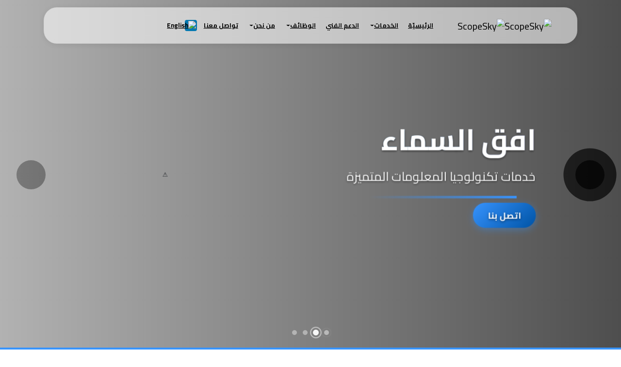

--- FILE ---
content_type: text/html; charset=UTF-8
request_url: https://scopesky.iq/ar/%D9%85%D9%86-%D9%86%D8%AD%D9%86/%D8%B4%D8%B1%D9%83%D8%A7%D8%A6%D9%86%D8%A7/NEWjs/hooks.min.js?ver=50e23bed88bcb9e6e14023e9961698c1
body_size: 43854
content:
<!DOCTYPE html>
<html dir="rtl" lang="ar">
<head>
	<meta charset="UTF-8">
	<meta name="viewport" content="width=device-width, initial-scale=1, maximum-scale=1">
	<meta name='robots' content='index, follow, max-image-preview:large, max-snippet:-1, max-video-preview:-1' />
<link rel="alternate" href="https://scopesky.iq/" hreflang="en" />
<link rel="alternate" href="https://scopesky.iq/" hreflang="ar" />

 
 

	<title>أفق السماء للاتصالات والانترنت وتكنولوجيا المعلومات - ScopeSky</title>
	<meta name="description" content="شركة أفق السماء للاتصالات والانترنت وتكنولوجيا المعلومات هي أول شركة عراقية توقع عقد شراكة مع شركة المعلوماتية والاتصالات العامة" />
	<link rel="canonical" href="https://scopesky.iq/" />
	<meta property="og:locale" content="ar_AR" />
	<meta property="og:locale:alternate" content="en_US" />
	<meta property="og:type" content="website" />
	<meta property="og:title" content="أفق السماء للاتصالات والانترنت وتكنولوجيا المعلومات - ScopeSky" />
	<meta property="og:description" content="شركة أفق السماء للاتصالات والانترنت وتكنولوجيا المعلومات هي أول شركة عراقية توقع عقد شراكة مع شركة المعلوماتية والاتصالات العامة" />
	<meta property="og:url" content="https://scopesky.iq/" />
	<meta property="og:site_name" content="ScopeSky" />
	<meta property="article:publisher" content="https://www.facebook.com/ScopeSky/" />
	<meta property="article:modified_time" content="2021-06-16T10:09:45+00:00" />
	<meta property="og:image" content="ourassets/Scopesky-Official.png" />
	<meta property="og:image:width" content="1024" />
	<meta property="og:image:height" content="676" />
	<meta property="og:image:type" content="image/png" />
	<meta name="twitter:card" content="summary_large_image" />
	<meta name="twitter:site" content="@scopeskycom" />
	<meta name="twitter:label1" content="وقت القراءة المُقدّر" />
	<meta name="twitter:data1" content="3 دقائق" />
	<!-- / Yoast SEO plugin. -->


<link rel='dns-prefetch' href='//www.google.com' />
<link rel='dns-prefetch' href='//fonts.googleapis.com' />
<link rel='dns-prefetch' href='//s.w.org' />
<link rel="alternate" type="application/rss+xml" title="ScopeSky &laquo; الخلاصة" href="https://scopesky.iq/" />
 <link href="https://cdn.jsdelivr.net/npm/bootstrap@5.3.2/dist/css/bootstrap.min.css" rel="stylesheet" integrity="sha384-T3c6CoIi6uLrA9TneNEoa7RxnatzjcDSCmG1MXxSR1GAsXEV/Dwwykc2MPK8M2HN" crossorigin="anonymous">
		<style type="text/css">
img.wp-smiley,
img.emoji {
	display: inline !important;
	border: none !important;
	box-shadow: none !important;
	height: 1em !important;
	width: 1em !important;
	margin: 0 .07em !important;
	vertical-align: -0.1em !important;
	background: none !important;
	padding: 0 !important;
}
</style>
	<link rel='stylesheet' id='wp-block-library-rtl-css'  href='css/style-rtl.min.css?ver=5.7.1' type='text/css' media='all' />
<link rel='stylesheet' id='announcer-css-css'  href='css/style.css?ver=5.1' type='text/css' media='all' />
<link rel='stylesheet' id='contact-form-7-css'  href='css/styles.css?ver=5.4' type='text/css' media='all' />
<link rel='stylesheet' id='contact-form-7-rtl-css'  href='css/styles-rtl.css?ver=5.4' type='text/css' media='all' />
<link rel='stylesheet' id='menu-image-css'  href='css/menu-image.css?ver=3.0.4' type='text/css' media='all' />
<link rel='stylesheet' id='dashicons-css'  href='css/dashicons.min.css?ver=5.7.1' type='text/css' media='all' />
<link rel='stylesheet' id='rs-plugin-settings-css'  href='css/rs6.css?ver=6.3.2' type='text/css' media='all' />
<style id='rs-plugin-settings-inline-css' type='text/css'>
#rs-demo-id {}
</style>
<link rel='stylesheet' id='spacexchimp_p005-bootstrap-tooltip-css-css'  href='css/bootstrap-tooltip.css?ver=4.71.1' type='text/css' media='all' />
<link rel='stylesheet' id='spacexchimp_p005-frontend-css-css'  href='css/frontend.css?ver=4.71.1' type='text/css' media='all' />
<style id='spacexchimp_p005-frontend-css-inline-css' type='text/css'>

                    .sxc-follow-buttons {
                        text-align: center !important;
                    }
                    .sxc-follow-buttons .sxc-follow-button,
                    .sxc-follow-buttons .sxc-follow-button a,
                    .sxc-follow-buttons .sxc-follow-button a img {
                        width: px !important;
                        height: px !important;
                    }
                    .sxc-follow-buttons .sxc-follow-button {
                        margin: 0px !important;
                    }
                  
</style>
<link rel='stylesheet' id='wphi-style-css'  href='css/front-styles.css?ver=5.7.1' type='text/css' media='all' />
<link rel='stylesheet' id='wp-job-manager-job-listings-css'  href='css/job-listings.css?ver=d866e43503c5e047c6b0be0a9557cf8e' type='text/css' media='all' />
<link rel='stylesheet' id='awsm-jobs-general-css'  href='css/general.min.css?ver=2.1.1' type='text/css' media='all' />
<link rel='stylesheet' id='awsm-jobs-style-css'  href='css/style.min.css?ver=2.1.1' type='text/css' media='all' />
<link rel='stylesheet' id='zyt-bootstrap-css'  href='css/bootstrap.css?ver=4.3.1' type='text/css' media='all' />
<link rel='stylesheet' id='zyt-magnific-css'  href='css/magnific.css?ver=1.1.0' type='text/css' media='all' />
<link rel='stylesheet' id='zyt-fontawesome-css'  href='css/fontawesome.css?ver=4.7.0' type='text/css' media='all' />
<link rel='stylesheet' id='zyt-themify-css'  href='css/themify.css?ver=1.4.0' type='text/css' media='all' />
<link rel='stylesheet' id='zyt-kolaso-css'  href='css/kolaso.css?ver=1.4.0' type='text/css' media='all' />
<link rel='stylesheet' id='zyt-main-css'  href='css/style3.css?ver=1.4.0' type='text/css' media='all' />
<link rel='stylesheet' id='zyt-style-css'  href='css/kolaso-style.css' type='text/css' media='all' />
<link rel='stylesheet' id='zyt-dynamic-css'  href='css/style-dynamic.css?ver=1.4.0' type='text/css' media='all' />

<link rel='stylesheet' id='zyt-googlefonts-nunito-css'  href='https://fonts.googleapis.com/css?family=Nunito+Sans%3A200%2C200i%2C300%2C300i%2C400%2C400i%2C600%2C600i%2C700%2C700i%2C800%2C800i%2C900%2C900i&#038;ver=5.7.1' type='text/css' media='all' />
<link rel='stylesheet' id='zyt-googlefonts-poppins-css'  href='https://fonts.googleapis.com/css?family=Poppins%3A300%2C300i%2C400%2C400i%2C500%2C500i%2C600%2C600i%2C700%2C700i%2C800%2C800i%2C900%2C900i&#038;ver=5.7.1' type='text/css' media='all' />
<link rel='stylesheet' id='qcld-wp-chatbot-common-style-css'  href='css/common-style.css?ver=4.7.1' type='text/css' media='screen' />
<style id='qcld-wp-chatbot-common-style-inline-css' type='text/css'>
.wp-chatbot-ball{
                background: #fff !important;
            }
            .wp-chatbot-ball:hover, .wp-chatbot-ball:focus{
                background: #fff !important;
            }
</style>
<link rel='stylesheet' id='qcld-wp-chatbot-magnific-popup-css'  href='css/magnific-popup.css?ver=4.7.1' type='text/css' media='screen' />
<link rel='stylesheet' id='qcld-wp-chatbot-shortcode-style-css'  href='css/shortcode.css?ver=4.7.1' type='text/css' media='screen' />
<link rel='stylesheet' id='js_composer_front-css'  href='css/js_composer.min.css?ver=6.6.0' type='text/css' media='all' />
<script type='text/javascript' src='js/jquery.min.js?ver=3.5.1' id='jquery-core-js'></script>
<script type='text/javascript' src='js/jquery-migrate.min.js?ver=3.3.2' id='jquery-migrate-js'></script>
<script type='text/javascript' src='js/script.js?ver=5.1' id='announcer-js-js'></script>
<script type='text/javascript' src='js/rbtools.min.js?ver=6.3.2' id='tp-tools-js'></script>
<script type='text/javascript' src='js/rs6.min.js?ver=6.3.2' id='revmin-js'></script>
<script type='text/javascript' src='js/bootstrap-tooltip.js?ver=4.71.1' id='spacexchimp_p005-bootstrap-tooltip-js-js'></script>
 
<link rel="stylesheet" href="css/kolaso-rtl.css" type="text/css" media="screen" /><meta name="generator" content="WordPress 5.7.1" />
<link rel='shortlink' href='https://scopesky.iq/' />
 
 


<script>
        window.addEventListener('scroll', () => {
    const navbar = document.getElementById('primary-menu');

    if (window.scrollY >  600) {  
        navbar.classList.add('sticky');
    } else {
        navbar.classList.remove('sticky');
    }
});

</script>

 

<style type="text/css"></style>

  
  <link rel="shortcut icon" href="ourassets/bl-1.png" type="image/x-icon">
  
<style id='arabic-webfonts' type='text/css'>
.header .navbar.navbar-centered .navbar-nav{
  margin-left: auto !important;
  
}

@media (max-width: 991px) {
.navbar-brand .logo{
  width:50px;
}
}
@media (max-width: 600px) {
.navbar-brand .logo{
  width:50px;
}
}
@media  (min-device-width : 375px) and (max-device-width : 812px)  {
.navbar-brand .logo{
  width:50px;
}
}</style>
<meta name="generator" content="Powered by scopesky"/>
<meta name="generator" content="scopesky." />

<script>(function(w,d,s,l,i){w[l]=w[l]||[];w[l].push({'gtm.start':
new Date().getTime(),event:'gtm.js'});var f=d.getElementsByTagName(s)[0],
j=d.createElement(s),dl=l!='dataLayer'?'&l='+l:'';j.async=true;j.src=
'https://www.googletagmanager.com/gtm.js?id='+i+dl;f.parentNode.insertBefore(j,f);
})(window,document,'script','dataLayer','GTM-NMR24FM');</script>

<script async src="https://www.googletagmanager.com/gtag/js?id=G-KEBFQ1W6B2"></script>
<script>
  window.dataLayer = window.dataLayer || [];
  function gtag(){dataLayer.push(arguments);}
  gtag('js', new Date());

  gtag('config', 'G-KEBFQ1W6B2');
</script><link rel="icon" href="ourassets/cropped-scope-icon-1-32x32.png" sizes="32x32" />
<link rel="icon" href="ourassets/cropped-scope-icon-1-192x192.png" sizes="192x192" />
<link rel="apple-touch-icon" href="ourassets/cropped-scope-icon-1-192x192.png" />
<meta name="msapplication-TileImage" content="ourassets/cropped-scope-icon-1-192x192.png" />
<script type="text/javascript">function setREVStartSize(e){
			//window.requestAnimationFrame(function() {				 
				window.RSIW = window.RSIW===undefined ? window.innerWidth : window.RSIW;	
				window.RSIH = window.RSIH===undefined ? window.innerHeight : window.RSIH;	
				try {								
					var pw = document.getElementById(e.c).parentNode.offsetWidth,
						newh;
					pw = pw===0 || isNaN(pw) ? window.RSIW : pw;
					e.tabw = e.tabw===undefined ? 0 : parseInt(e.tabw);
					e.thumbw = e.thumbw===undefined ? 0 : parseInt(e.thumbw);
					e.tabh = e.tabh===undefined ? 0 : parseInt(e.tabh);
					e.thumbh = e.thumbh===undefined ? 0 : parseInt(e.thumbh);
					e.tabhide = e.tabhide===undefined ? 0 : parseInt(e.tabhide);
					e.thumbhide = e.thumbhide===undefined ? 0 : parseInt(e.thumbhide);
					e.mh = e.mh===undefined || e.mh=="" || e.mh==="auto" ? 0 : parseInt(e.mh,0);		
					if(e.layout==="fullscreen" || e.l==="fullscreen") 						
						newh = Math.max(e.mh,window.RSIH);					
					else{					
						e.gw = Array.isArray(e.gw) ? e.gw : [e.gw];
						for (var i in e.rl) if (e.gw[i]===undefined || e.gw[i]===0) e.gw[i] = e.gw[i-1];					
						e.gh = e.el===undefined || e.el==="" || (Array.isArray(e.el) && e.el.length==0)? e.gh : e.el;
						e.gh = Array.isArray(e.gh) ? e.gh : [e.gh];
						for (var i in e.rl) if (e.gh[i]===undefined || e.gh[i]===0) e.gh[i] = e.gh[i-1];
											
						var nl = new Array(e.rl.length),
							ix = 0,						
							sl;					
						e.tabw = e.tabhide>=pw ? 0 : e.tabw;
						e.thumbw = e.thumbhide>=pw ? 0 : e.thumbw;
						e.tabh = e.tabhide>=pw ? 0 : e.tabh;
						e.thumbh = e.thumbhide>=pw ? 0 : e.thumbh;					
						for (var i in e.rl) nl[i] = e.rl[i]<window.RSIW ? 0 : e.rl[i];
						sl = nl[0];									
						for (var i in nl) if (sl>nl[i] && nl[i]>0) { sl = nl[i]; ix=i;}															
						var m = pw>(e.gw[ix]+e.tabw+e.thumbw) ? 1 : (pw-(e.tabw+e.thumbw)) / (e.gw[ix]);					
						newh =  (e.gh[ix] * m) + (e.tabh + e.thumbh);
					}				
					if(window.rs_init_css===undefined) window.rs_init_css = document.head.appendChild(document.createElement("style"));					
					document.getElementById(e.c).height = newh+"px";
					window.rs_init_css.innerHTML += "#"+e.c+"_wrapper { height: "+newh+"px }";				
				} catch(e){
					console.log("Failure at Presize of Slider:" + e)
				}					   
			//});
		  };</script>
<style type="text/css">
    
  @import url('https://fonts.googleapis.com/css2?family=Cairo:wght@600&display=swap');
.ffont {
    font-family: 'Cairo', sans-serif !important;
} 

h6, h2, h4, p, .heading-subtitle{
    font-family: 'Cairo', sans-serif !important;
} 
.tparrows, .heading-desc, .feature-content, .heading-subtitle, .btn  {
    font-family: 'Cairo', sans-serif !important;
} 

#rev_slider_3_1_wrapper .ares.tparrows.tp-rightarrow:before {
    content: '\2192';
}

#rev_slider_3_1_wrapper .ares.tparrows.tp-leftarrow:before {
    content: '\2190';
}

/* Style for the navbar */
.navbar {
    background-color: transparent;
    position: absolute;
    top: 0;
    width: 100%;
    transition: background-color 0.3s ease-in-out;
}

/* Style for the sticky navbar */
.navbar.sticky {
    background-color: #333; /* Change to your desired background color */
    position: fixed;
    box-shadow: 0 4px 6px rgba(0, 0, 0, 0.1);
    z-index: 1000;
}

/* Style for the page content */
.content {
    padding: 100px 0; /* Add padding to account for the fixed navbar */
}


.navbar-brand .logo{max-width:100px;max-height:100px;}.page-title .breadcrumb,.page-title .breadcrumb .active{color:transparent;text-transform:none;}.page-title .breadcrumb a{color:transparent;}.breadcrumb > li + li:before{color:transparent;}</style><style type="text/css">#pageContainer{padding-top:0px;padding-bottom:0px;}</style><style type="text/css" data-type="vc_shortcodes-custom-css">.vc_custom_1548681458409{padding-top: 130px !important;padding-bottom: 30px !important;}.vc_custom_1549720984235{padding-top: 5px !important;padding-bottom: 5px !important;}.vc_custom_1548681502120{padding-top: 0px !important;padding-bottom: 70px !important;}


.vc_custom_1550276026904{
padding-top: 130px !important;
padding-bottom: 70px !important;
background-image: url("newimgs/img1.png") !important;
background-position: center !important;
background-repeat: no-repeat !important;
background-size: cover !important;

}
@media only screen and (max-width: 767px) {

    .vc_custom_1550276026904 {
        padding-top: 60px !important;
        padding-bottom: 40px !important;
        background-image: none !important;
        /* Slightly larger white area at top, very tiny at bottom with blue gradient in middle */
        background: linear-gradient(to bottom, 
                     #ffffff 0%, 
                     #ffffff 3%,  
                     #2c3e50 12%, 
                     #3596ea 90%,   
                     #ffffff 99%,  
                     #ffffff 100%) !important;
        /* Removing any potential shadow effects */
        box-shadow: none !important;
        text-shadow: none !important;
        border: none !important;
        outline: none !important;
        filter: none !important;
    }
    
        .bg-overlay-dark:before {
        background-color: transparent !important;
        background-image: none !important;
        display: none !important; /* This completely hides the overlay */
    }
    

    

.cta-1 .cta-button {
    float: inherit !important;
    text-align: center !important;
}

.cta .btn {
 
    margin: 23px !important;
}

.cta-1 .cta-content {
    float: none  !important;
}

}
.cta .cta-title {
  
    padding: 10px !important;
 
}





 

.vc_custom_1548682353961{padding-top: 5px !important;padding-bottom: 5px !important;background-color: #ffffff !important;}.vc_custom_1549721805283{padding-top: 60px !important;padding-bottom: 60px !important;}.vc_custom_1544356251525{padding-top: 130px !important;padding-bottom: 100px !important;}.vc_custom_1550921098403{background-color: #f9f9f9 !important;background-position: center !important;background-repeat: no-repeat !important;background-size: contain !important;}.vc_custom_1619687427664{padding-right: 60px !important;padding-left: 80px !important;}.vc_custom_1619687462667{padding-right: 15px !important;}.vc_custom_1619687440755{padding-right: 15px !important;}.vc_custom_1619687452739{padding-right: 15px !important;}.vc_custom_1550920342970{padding-top: 100px !important;padding-right: 85px !important;padding-left: 85px !important;border-radius: 5px !important;}.vc_custom_1619612887098{padding-right: 40px !important;padding-left: 40px !important;background-image: url("ourassets/2.jpg") !important;}</style><noscript><style> .wpb_animate_when_almost_visible { opacity: 1; }</style></noscript>
</head>

<body class="ffont rtl home page-template-default page page-id-5288 page-fullwidth kolaso wpb-js-composer js-comp-ver-6.6.0 vc_responsive">


<noscript>
    
    <iframe src="https://www.googletagmanager.com/ns.html?id=GTM-NMR24FM"
height="0" width="0" style="display:none;visibility:hidden"></iframe></noscript>
<!-- End Google Tag Manager (noscript) -->
		<div id="wrapper" class="wrapper clearfix">

	<header id="navbar-spy" class="header header-5 header-transparent ">
	<nav id="primary-menu"  class="navbar navbar-expand-lg navbar-light navbar-centered ">
		<div class="container mx-3">
	
			
			
			<button class="navbar-toggler" type="button" data-toggle="collapse" data-target="#navbarContent" aria-controls="navbarContent" aria-expanded="false" aria-label="Toggle navigation">
				<span class="toogle-inner"></span>
			</button>
		<a class="navbar-brand navbar-brand-not-sticky" href="https://scopesky.iq/"><img class="logo logo-light" src="ourassets/Scopesky-Official.png" alt="ScopeSky"><img class="logo logo-dark" src="ourassets/Scopesky-Official.png" alt="ScopeSky"></a>	
	
	
			<div class="collapse navbar-collapse" id="navbarContent">
				<ul id="primary" class="navbar-nav ml-auto "><li id="menu-item-5583" class="menu-item menu-item-type-post_type menu-item-object-page menu-item-home current-menu-item page_item page-item-5288 current_page_item menu-item-5583"><a class="ffont zoomin" href="./">الرئيسيّة</a></li>
<li id="menu-item-5300" class="menu-item menu-item-type-post_type menu-item-object-page menu-item-has-children menu-item-5300 parent-list dropdown has-dropdown"> 
<a class="dropdown-toggle zoomin" href="javascript:void(0);" aria-haspopup="true" aria-expanded="false"> الخدمات </a>

<ul class="dropdown-menu">
	<li id="menu-item-5676" class="menu-item menu-item-type-post_type menu-item-object-page menu-item-5676"><a class="ffont" href="services/ftth.php">الكيبل الضوئي الى المنزل</a></li>
	<li id="menu-item-5675" class="menu-item menu-item-type-post_type menu-item-object-page menu-item-5675"><a class="ffont" href="services/no-wire.php">خدمة الانترنت اللاسلكي</a></li>
	<li id="menu-item-5652" class="menu-item menu-item-type-post_type menu-item-object-page menu-item-5652"><a class="ffont" href="services/cloud.php">خدمات سحابية</a></li>
	<li id="menu-item-5649" class="menu-item menu-item-type-post_type menu-item-object-page menu-item-5649"><a class="ffont" href="services/inand.php">البنية التحتية للمنطقة المحلية</a></li>
	<li id="menu-item-5646" class="menu-item menu-item-type-post_type menu-item-object-page menu-item-5646"><a class="ffont" href="services/shbkat.php">مراكز عمليات الشبكات</a></li>
	<li id="menu-item-5643" class="menu-item menu-item-type-post_type menu-item-object-page menu-item-5643"><a class="ffont" href="services/datacenter.php">مركز البيانات الافتراضي</a></li>
	<li id="menu-item-5894" class="menu-item menu-item-type-post_type menu-item-object-page menu-item-5894"><a class="ffont" href="services/banks.php">حلول البنوك</a></li>
	<li id="menu-item-6220" class="menu-item menu-item-type-post_type menu-item-object-page menu-item-6220"><a class="ffont" href="services/tcars.php">إدارة الأسطول وتتبع المركبات</a></li>
	<li id="menu-item-5634" class="menu-item menu-item-type-post_type menu-item-object-page menu-item-5634"><a class="ffont" href="services/protocol.php">الصوت عبر بروتوكول الإنترنت</a></li>
	<li id="menu-item-5640" class="menu-item menu-item-type-post_type menu-item-object-page menu-item-5640"><a class="ffont" href="services/security.php">حلول المراقبة الأمنية</a></li>
	<li id="menu-item-5674" class="menu-item menu-item-type-post_type menu-item-object-page menu-item-5674"><a class="ffont" href="services/online-sign.php">التوقيع الالكتروني</a></li>
	<li id="menu-item-5671" class="menu-item menu-item-type-post_type menu-item-object-page menu-item-5671"><a class="ffont" href="services/iq-domain.php">تسجيل النطاق العراقي IQ</a></li>
	<li id="menu-item-6221" class="menu-item menu-item-type-post_type menu-item-object-page menu-item-6221"><a class="ffont" href="services/marketing.php">التسوق  الالكتروني</a></li>
	<li id="menu-item-6219" class="menu-item menu-item-type-post_type menu-item-object-page menu-item-6219"><a class="ffont" href="services/hr.php">خدمات الموارد البشرية</a></li>
	<li id="menu-item-6312" class="menu-item menu-item-type-post_type menu-item-object-page menu-item-6312"><a class="ffont" href="services/smart-home.php">المنازل الذكية</a></li>
	<li id="menu-item-5628" class="menu-item menu-item-type-post_type menu-item-object-page menu-item-5628"><a class="ffont" href="services/programming.php">حلول البرمجيات</a></li>
	<li id="menu-item-5655" class="menu-item menu-item-type-post_type menu-item-object-page menu-item-5655"><a class="ffont" href="services/mdara.php">الخدمات المدارة</a></li>
	<li id="menu-item-5637" class="menu-item menu-item-type-post_type menu-item-object-page menu-item-5637"><a class="ffont" href="services/video.php">بث الفيديو</a></li>
	<li id="menu-item-6217" class="menu-item menu-item-type-post_type menu-item-object-page menu-item-6217"><a class="ffont" href="services/sd-wan.php">شبكة الاتصالات واسعة النطاق المعرفة بالبرمجيات SD-WAN</a></li>
	<li id="menu-item-6218" class="menu-item menu-item-type-post_type menu-item-object-page menu-item-6218"><a class="ffont" href="services/mpls.php">التبديل متعدد البروتوكولات (MPLS)</a></li>
	<li id="menu-item-5631" class="menu-item menu-item-type-post_type menu-item-object-page menu-item-5631"><a class="ffont" href="services/webhost.php">خدمة استضافة المواقع</a></li>
	<li id="menu-item-5661" class="menu-item menu-item-type-post_type menu-item-object-page menu-item-5661"><a class="ffont" href="services/itsal.php">اتصال داخلي آمن</a></li>
	<li id="menu-item-6946" class="menu-item menu-item-type-post_type menu-item-object-page menu-item-6946"><a class="ffont" href="services/web.php">تطوير المواقع الالكترونية</a></li>
	<li id="menu-item-7046" class="menu-item menu-item-type-post_type menu-item-object-page menu-item-7046"><a class="ffont" href="services/socialmedia.php">منصات التواصل الاجتماعي</a></li>
</ul>
</li>
<li id="menu-item-5311" class="menu-item menu-item-type-post_type menu-item-object-page menu-item-5311"><a class="ffont zoomin" href="support.php">الدعم الفني</a></li>
<li id="menu-item-5342" class="menu-item menu-item-type-custom menu-item-object-custom menu-item-has-children menu-item-5342 parent-list dropdown has-dropdown"><a class=" dropdown-toggle zoomin" href="javascript:void(0);" aria-haspopup="true" aria-expanded="false">الوظائف</a>
<ul class="dropdown-menu">
	<li id="menu-item-5323" class="menu-item menu-item-type-post_type menu-item-object-page menu-item-5323"><a class="ffont " href="jobs.php">الوظائف الحالية</a></li>
	<li id="menu-item-5625" class="menu-item menu-item-type-post_type menu-item-object-page menu-item-5625"><a class="ffont" href="training.php">التدريب</a></li>
</ul>
</li>
 
<li id="menu-item-5333" class="menu-item menu-item-type-post_type menu-item-object-page menu-item-has-children menu-item-5333 parent-list dropdown has-dropdown"><a class=" dropdown-toggle zoomin" href="javascript:void(0);" aria-haspopup="true" aria-expanded="false" >من نحن</a>
<ul class="dropdown-menu">
	<li id="menu-item-6216" class="menu-item menu-item-type-post_type menu-item-object-page menu-item-6216"><a class="ffont" href="who-us.php">الرؤية . المهمة . الأهداف</a></li>
	<li id="menu-item-6214" class="menu-item menu-item-type-post_type menu-item-object-page menu-item-6214"><a class="ffont" href="partners.php">شركائنا</a></li>
	<li id="menu-item-6222" class="menu-item menu-item-type-post_type menu-item-object-page menu-item-6222"><a class="ffont " href="places.php">فروعنا</a></li>

</ul>
</li>

	<li id="menu-item-5806" class="menu-item menu-item-type-post_type menu-item-object-page menu-item-5806"><a class="ffont" href="contact.php">تواصل معنا</a></li>
 
<li id="menu-item-5292-en" class="lang-item lang-item-27 lang-item-en lang-item-first menu-item menu-item-type-custom menu-item-object-custom menu-item-5292-en"><a class="ffont" href="en" hreflang="en-US" lang="en-US"><img  style=" width: 25px;
    height: auto;
    background: #0278b1;
    padding: 2px;
    margin: 3px !important;
    border-radius: 4px;" src="ourassets/arabic.png" alt="English" width="16px" height="auto" style="width: 25px; height: auto;" /></a></li>
 

</ul>				<div class="module-container">
 

			        				</div>
			</div>
	 
		</div>
	 
	</nav>
	
	<style>
/* Import Cairo Font */
@import url('https://fonts.googleapis.com/css2?family=Cairo:wght@400;600;700&display=swap');
 
#primary-menu.navbar.navbar-expand-lg.navbar-light.navbar-centered {
    font-family: 'Cairo', sans-serif !important;
    background-color: rgb(255 255 255 / 57%) !important;
    backdrop-filter: blur(10px);
    -webkit-backdrop-filter: blur(10px);
    box-shadow: 0 2px 12px rgba(0, 0, 0, 0.08) !important;
    position: fixed !important;
    top: 15px !important;
    left: 50% !important;
    transform: translateX(-50%) !important;
    width: 92% !important;
    max-width: 1100px !important;
    z-index: 9999 !important;
    padding: 0 !important;
    transition: all 0.3s ease !important;
    height: 54px !important;
    border-radius: 27px !important;
    border: 1px solid rgba(0, 0, 0, 0.04) !important;
}

/* Container for navbar content */
#primary-menu.navbar-centered .container {
  display: flex !important;
  justify-content: space-between !important;
  align-items: center !important;
  width: 100% !important;
  height: 100% !important;
  padding: 0 20px !important;
}

/* Apply Cairo font only to this specific navbar */
#primary-menu.navbar-centered, 
#primary-menu.navbar-centered .navbar-nav, 
#primary-menu.navbar-centered .dropdown-menu {
  font-family: 'Cairo', sans-serif !important;
}

/* Enhanced language selector styling - fixed background issue */
#primary-menu.navbar-centered .lang-item {
  display: flex !important;
  align-items: center !important;
}

#primary-menu.navbar-centered .lang-item a {
  display: flex !important;
  align-items: center !important;
  justify-content: center !important;
  padding: 6px !important;
  border-radius: 50% !important;
  overflow: visible !important;
  transition: all 0.2s ease !important;
  background-color: transparent !important; 
  width: 32px !important;
  height: 32px !important;
  margin-left: 10px !important;
  position: relative !important;
}

#primary-menu.navbar-centered .lang-item a:hover {
  transform: scale(1.05) !important;
}

#primary-menu.navbar-centered .lang-item a img {
  width: 25px !important; /* Increased size */
  height: auto !important;
  max-width: none !important;
  display: block !important;
  object-fit: contain !important;
}

/* Navbar list styling - with specific selector */
#primary-menu.navbar-centered .navbar-nav {
  display: flex !important;
  align-items: center !important;
  gap: 2px !important;
  height: 100% !important;
}

 
#primary-menu.navbar-centered .navbar-nav > li > a {
    color: #000000 !important;
    font-weight: 700 !important;
    font-size: 13px !important;
    padding: 5px 10px !important;
    border-radius: 12px !important;
    transition: all 0.2s ease !important;
    position: relative !important;
    white-space: nowrap !important;
    display: flex !important;
    align-items: center !important;
      transition: all 0.25s ease-in-out !important;

}
/* Dropdown Menu Styles - with specific selector */
#primary-menu.navbar-centered .dropdown-menu {
  background-color: white !important;
  border-radius: 18px !important;
  padding: 6px 0 !important;
  box-shadow: 0 4px 15px rgba(0, 0, 0, 0.08) !important;
  opacity: 0 !important;
  visibility: hidden !important;
  transition: all 0.2s ease !important;
  transform: translateY(10px) !important;
  max-height: 350px !important;
  overflow-y: auto !important;
  scrollbar-width: thin !important;
  scrollbar-color: #007aff #f5f5f5 !important;
  border: 1px solid rgba(0, 0, 0, 0.03) !important;
  min-width: 170px !important;
  margin-top: 5px !important;
  display: block !important;
  position: absolute !important;
}

/* Show dropdown when hovering - with specific selector */
#primary-menu.navbar-centered .nav-item:hover > .dropdown-menu,
#primary-menu.navbar-centered .menu-item-has-children:hover > .dropdown-menu {
  opacity: 1 !important;
  visibility: visible !important;
  transform: translateY(0) !important;
  display: block !important;
}

/* Improved Mobile Navigation */
/* Better toggle button */
#primary-menu.navbar-centered .navbar-toggler {
  border: none !important;
  /*background-color: rgba(0, 122, 255, 0.1) !important;*/
  border-radius: 12px !important;
  padding: 8px 10px !important;
  margin-right: 5px !important;
  outline: none !important;
}

#primary-menu.navbar-centered .navbar-toggler:focus {
  /*outline: none !important;*/
  /*box-shadow: 0 0 0 3px rgba(0, 122, 255, 0.25) !important;*/
}

#primary-menu.navbar-centered .toogle-inner {
  display: block !important;
  width: 20px !important;
  height: 2px !important;
  background-color: #007aff !important;
  position: relative !important;
  transition: all 0.3s ease !important;
}

#primary-menu.navbar-centered .toogle-inner:before,
#primary-menu.navbar-centered .toogle-inner:after {
  content: "" !important;
  display: block !important;
  width: 20px !important;
  height: 2px !important;
  background-color: #007aff !important;
  position: absolute !important;
  transition: all 0.3s ease !important;
}

#primary-menu.navbar-centered .toogle-inner:before {
  top: -6px !important;
}

#primary-menu.navbar-centered .toogle-inner:after {
  bottom: -6px !important;
}

/* Mobile menu open state animation */
#primary-menu.navbar-centered .navbar-toggler[aria-expanded="true"] .toogle-inner {
  background-color: transparent !important;
}

#primary-menu.navbar-centered .navbar-toggler[aria-expanded="true"] .toogle-inner:before {
  transform: rotate(45deg) !important;
  top: 0 !important;
}

#primary-menu.navbar-centered .navbar-toggler[aria-expanded="true"] .toogle-inner:after {
  transform: rotate(-45deg) !important;
  bottom: 0 !important;
}

/* Responsive adjustments with specific selectors */
@media (max-width: 991px) {
#primary-menu.navbar.navbar-expand-lg.navbar-light.navbar-centered {
    font-family: 'Cairo', sans-serif !important;
    background-color: #ffffff00 !important;
    box-shadow: 0 2px 12px rgb(0 0 0 / 0%) !important;
    position: fixed !important;
    top: 0 !important;
    left: 50% !important;
    transform: translateX(-50%) !important;
    /* width: 92% !important; */
    max-width: 1100px !important;
    /* z-index: 9999 !important; */
    padding: 0 !important;
    transition: all 0.3s ease !important;
    height: 54px !important;
    border-radius: 27px !important;
    border: 0 !important;
}

  /* Fixed background expansion on mobile */
  #primary-menu.navbar-centered {
    width: 94% !important;
    height: auto !important;
    min-height: 54px !important;
    top: 10px !important;
    
    #primary-menu.navbar.navbar-expand-lg.navbar-light.navbar-centered {
    font-family: 'Cairo', sans-serif !important;
    background-color: white !important;
    box-shadow: 0 2px 12px rgb(0 0 0 / 0%) !important;
    position: fixed !important;
    top: 0 !important;
    left: 50% !important;
    transform: translateX(-50%) !important;
    /* width: 92% !important; */
    max-width: 1100px !important;
    /* z-index: 9999 !important; */
    padding: 0 !important;
    transition: all 0.3s ease !important;
    height: 54px !important;
    border-radius: 27px !important;
    border: 0;
}
    
  }
  
  #primary-menu.navbar-centered.show,
  #primary-menu.navbar-centered.collapsing {
    height: auto !important; 
    background-color: white !important;
  }
  
  #primary-menu.navbar-centered .container {
    padding: 0 15px !important;
  }
  
  /* Improved mobile menu styling */
  #primary-menu.navbar-centered .navbar-collapse {
    background-color: white !important;
    border-radius: 18px !important;
    padding: 12px !important;
    margin-top: 20px !important;
    box-shadow: 0 10px 25px rgba(0, 0, 0, 0.15) !important; 
    overflow-x: hidden;
    max-height: 80vh !important;
    overflow-y: auto !important;
    position: absolute !important;
    top: 125% !important;
    left: 0 !important;
    right: 0 !important;
    width: 100% !important;
    border: 1px solid rgba(0, 0, 0, 0.05) !important;
    z-index: 1000 !important;
  }
  
  #primary-menu.navbar-centered .navbar-nav {
    flex-direction: column !important;
    align-items: flex-start !important;
    width: 100% !important;
    padding: 5px !important;
  }
  
  #primary-menu.navbar-centered .navbar-nav > li {
    width: 100% !important;
    margin: 2px 0 !important;
  }
  
  #primary-menu.navbar-centered .navbar-nav > li > a {
    width: 100% !important;
    display: flex !important;
    justify-content: space-between !important;
    padding: 10px 15px !important;
    font-size: 14px !important;
  }
  
  /* Dropdown on mobile */
  #primary-menu.navbar-centered .dropdown-menu {
    position: static !important;
    transform: none !important;
    float: none !important;
    width: 95% !important;
    margin: 5px auto 12px auto !important;
    max-height: 250px !important;
    display: none !important;
    opacity: 1 !important;
    visibility: visible !important;
    background-color: #f8f9fa !important;
    border: 1px solid rgba(0, 0, 122, 255, 0.1) !important;
  }
  
  /* Show mobile dropdown when toggler is expanded */
  #primary-menu.navbar-centered .navbar-nav > li.show > .dropdown-menu {
    display: block !important;
  }
  
  /* Add dropdown toggle indicator */
  #primary-menu.navbar-centered .dropdown-toggle::after {
    transition: transform 0.3s ease !important;
    border-top: 0.3em solid !important;
    border-right: 0.3em solid transparent !important;
    border-left: 0.3em solid transparent !important;
    vertical-align: middle !important;
  }
  
  #primary-menu.navbar-centered .dropdown-toggle[aria-expanded="true"]::after {
    transform: rotate(180deg) !important;
  }
  
  /* Language selector positioning on mobile - fixed background issue */
  #primary-menu.navbar-centered .lang-item {
    margin: 10px 0 5px 10px !important;
    width: auto !important;
    justify-content: flex-start !important;
  }
  
  #primary-menu.navbar-centered .lang-item a {
    margin: 0 !important;
    width: 38px !important;
    height: 38px !important;
    background: transparent !important;
    /*border: 1px solid rgba(0, 122, 255, 0.3) !important;*/
  }
  
  #primary-menu.navbar-centered .lang-item a img {
    width: 24px !important;
  }
}

/* For very small screens */
@media (max-width: 480px) {
  #primary-menu.navbar-centered {
    width: 96% !important;
    top: 5px !important;
    border-radius: 22px !important;
  }
  
  #primary-menu.navbar-centered .navbar-brand img {
height: 50px !important;
        width: auto;
  }
  
  #primary-menu.navbar-centered .navbar-toggler {
    padding: 6px 8px !important;
  }
  
  /* Improved mobile menu for tiny screens */
  #primary-menu.navbar-centered .navbar-collapse {
    padding: 10px 8px !important;
    max-height: 75vh !important;
    left: 0 !important;
    right: 0 !important;
    width: 100% !important; /* Ensure full width */
  }
  
  #primary-menu.navbar-centered .navbar-nav > li > a {
    font-size: 13px !important;
    padding: 8px 12px !important;
  }
  
  #primary-menu.navbar-centered .dropdown-menu {
    max-height: 200px !important;
    width: 95% !important; /* Match parent width */
  }
  
  #primary-menu.navbar-centered .dropdown-menu li a {
    padding: 8px 10px !important;
    font-size: 12px !important;
  }
  
  /* Even more visible language selector for small screens */
  #primary-menu.navbar-centered .lang-item a {
    width: 36px !important;
    height: 36px !important;
  }
  
  #primary-menu.navbar-centered .lang-item a img {
    width: 26px !important;
  }
}
.header .navbar {
 
    min-height: 75px !important;
}
 
 #primary-menu.navbar-centered .navbar-nav > li > a:hover {
  transform: scale(1) ;
  font-weight: 800 !important;
  color: #3b3b3b !important;
}

.navbar-nav > li.menu-item > a::before {
 
    background: #ffffff00 !important;
 
}

@media (max-width: 991px) {
  #primary-menu.navbar.navbar-expand-lg.navbar-light.navbar-centered {
    background-color: transparent !important;
    backdrop-filter: none !important;
    -webkit-backdrop-filter: none !important;
    box-shadow: none !important;
    border: none !important;
  }
  #primary-menu.navbar-centered.show,
  #primary-menu.navbar-centered.collapsing {
    height: auto !important; 
    background-color: white !important;
  }
  #primary-menu.navbar-centered .navbar-collapse {
    /*background-color: white !important;  */
  }
  
  
  #primary-menu.navbar-centered .navbar-collapse {
  background-color: white !important;
  box-shadow: none !important;
  border: none !important;
}

}
@media (max-width: 767px) {
  .navbar-brand {
    /*display: none !important;*/
  }
} 
@media (max-width: 767px) {
  .navbar-brand {
    transition: opacity 0.3s ease, transform 0.3s ease;
  }

  .navbar-brand.hide-on-scroll {
    opacity: 0;
    transform: translateY(-20px);
    pointer-events: none;
  }
}
@media only screen and (max-width: 991px) {
  .navbar .menu-toggle:before {
    font-family: fontawesome !important;
    content: "\f0c9" !important;
    font-size: 10px !important;
    color: #282828 !important;
    line-height: 36px !important;
    margin-top: 8px !important; /* increased to move it down more */
    margin-left: 25px !important; /* increased to move it more to the right */
    display: inline-block !important;
  }
}
/* Hide dropdown menus by default */
.menu-item-has-children .dropdown-menu {
  display: none !important;
}

/* Show dropdown when parent has show-dropdown class */
.menu-item-has-children.show-dropdown > .dropdown-menu {
  display: block !important;
}
/* Animation for ffont links and primary menu centered navbar links on hover and focus */
/* Global styles — basic, no zoom */
a.zoomin,
#primary-menu.navbar-centered .navbar-nav > li > a {
  transition: transform 0.3s ease, font-size 0.3s ease !important;
}

/* Only add zoom on devices wider than 768px */
@media (min-width: 768px) {
  a.zoomin:hover, 
  a.zoomin:focus,
  #primary-menu.navbar-centered .navbar-nav > li > a:hover,
  #primary-menu.navbar-centered .navbar-nav > li > a:focus {
    transform: scale(1.09) !important;
    font-size: 120% !important;
    color: #000000 !important;
    display: inline-block !important;
  }
}

/* This can stay global */
ul.dropdown-menu li a:hover, 
ul.dropdown-menu li a:focus,
ul.mega-menu li ul li a:hover,
ul.mega-menu li ul li a:focus {
    color: #000000 !important;
    background-color: transparent !important;
}

	</style>
	
<script>
document.addEventListener('DOMContentLoaded', function() {
  // Function to apply dropdown toggle functionality to a menu item
  function applyDropdownToggle(menuItem) {
    if (!menuItem) return;
    
    const dropdownMenu = menuItem.querySelector('.dropdown-menu');
    const toggleLink = menuItem.querySelector('a.dropdown-toggle');
    
    if (!dropdownMenu || !toggleLink) return;
    
    // Different behavior for mobile vs desktop
    const isMobile = window.innerWidth <= 991;
    
    // Set initial state based on device
    if (isMobile) {
      // On mobile, start with menu closed
      dropdownMenu.style.cssText = 'display: none !important;';
      let isOpen = false;
      menuItem._isOpen = false;
    } else {
      // On desktop, start with menu open
      dropdownMenu.style.cssText = 'display: block !important;';
      let isOpen = true;
      menuItem._isOpen = true;
    }
    
    // Create a completely new click handler
    const handleClick = function(e) {
      // Stop any default behaviors and propagation immediately
      e.preventDefault();
      e.stopPropagation();
      e.stopImmediatePropagation();
      
      // Get current state
      let isOpen = menuItem._isOpen;
      
      // Close all other open dropdowns
      document.querySelectorAll('.parent-list.dropdown').forEach(item => {
        if (item !== menuItem && item._isOpen) {
          const menu = item.querySelector('.dropdown-menu');
          if (menu) menu.style.cssText = 'display: none !important;';
          item._isOpen = false;
        }
      });
      
      // Toggle state
      isOpen = !isOpen;
      menuItem._isOpen = isOpen; // Store state on the element
      
      // Show/hide based on state
      if (isOpen) {
        dropdownMenu.style.cssText = 'display: block !important;';
      } else {
        dropdownMenu.style.cssText = 'display: none !important;';
      }
      
      // Debugging - remove in production
      console.log('Menu clicked, now isOpen:', isOpen);
      
      return false; // Prevent any other handling
    };
    
    // Remove all existing event listeners by replacing with clone
    const newToggle = toggleLink.cloneNode(true);
    toggleLink.parentNode.replaceChild(newToggle, toggleLink);
    
    // Set onclick directly in addition to addEventListener to ensure it works
    newToggle.onclick = handleClick;
    
    // Add our manual handler 
    newToggle.addEventListener('click', handleClick, true);
    
    // Also try this approach for iOS devices
    newToggle.addEventListener('touchend', function(e) {
      e.preventDefault();
      handleClick(e);
    }, true);
  }
  
  // Apply to all dropdown menus
  document.querySelectorAll('.menu-item-has-children.parent-list.dropdown').forEach(menuItem => {
    applyDropdownToggle(menuItem);
  });
  
  // Hide all dropdowns when clicking outside
  document.addEventListener('click', function(e) {
    if (!e.target.closest('.parent-list.dropdown')) {
      document.querySelectorAll('.parent-list.dropdown').forEach(item => {
        if (item._isOpen) {
          const menu = item.querySelector('.dropdown-menu');
          if (menu) menu.style.cssText = 'display: none !important;';
          item._isOpen = false;
        }
      });
    }
  });
  
  // Update state on window resize
  window.addEventListener('resize', function() {
    const isMobile = window.innerWidth <= 991;
    document.querySelectorAll('.parent-list.dropdown').forEach(item => {
      const menu = item.querySelector('.dropdown-menu');
      if (isMobile) {
        // On mobile, close menus when resizing
        if (menu) menu.style.cssText = 'display: none !important;';
        item._isOpen = false;
      } else {
        // On desktop, open menus when resizing
        if (menu) menu.style.cssText = 'display: block !important;';
        item._isOpen = true;
      }
    });
  });
  
  console.log('Enhanced dropdown handlers applied');
});
 
//////////////////////////////////////////////
  // Function to check if device is a phone (not tablet or desktop)
  function isPhone() {
    return window.innerWidth <= 767;
  }
  
  const navbarBrand = document.querySelector('.navbar-brand');
  
  // Function to check scroll position and update logo visibility
  function updateLogoVisibility() {
    // Only trigger on phone screen widths
    if (isPhone() && navbarBrand) {
      const scrollTop = window.pageYOffset || document.documentElement.scrollTop;
      
      if (scrollTop <= 0) {
        // At the top of the page - show logo
        navbarBrand.classList.remove('hide-on-scroll');
      } else {
        // Not at the top - hide logo
        navbarBrand.classList.add('hide-on-scroll');
      }
    } else if (!isPhone() && navbarBrand) {
      // Always show logo on non-phone devices
      navbarBrand.classList.remove('hide-on-scroll');
    }
  }

  // Run on scroll
  window.addEventListener('scroll', updateLogoVisibility);
  
  // Run on page load and resize
  window.addEventListener('load', updateLogoVisibility);
  window.addEventListener('resize', updateLogoVisibility);
</script>

	<html>
  <script src="https://code.responsivevoice.org/responsivevoice.js?key=7ikIplJW"></script>
<head>
<style>
     .chat-box2 {
    position: fixed;
    bottom: 0; 
    right: 20px;
    z-index: 999;
    border-radius: 12px;
    width: 350px;
    border: 1px solid #ccc;
    background-color: #fff;
    display: none;
    transition: opacity 0.5s ease;
   
}


@media only screen and (max-width: 767px) { 
         .chat-box2 {
 
    right: -34px;
 
   
}

}


.chat-box {
    position: fixed;
    bottom: 0;
    right: 20px;
    z-index: 999;
    border-radius: 12px;
    width: 350px;
    border: 1px solid #ccc;
    background-color: #fff;
    display: none;
    transition: opacity 0.5s ease;
    opacity: 0;
}

.chat-content {
 max-height: 322px;
    overflow-y: auto;
    padding: 10px;
    display:block;
}

.chat-input {
    display: block;
    /*padding: 5px;*/
    /*margin-top: 90px*/
}

#toggleChat {
    display: block;
    margin: 10px auto;
}

#writing {
    display: none;
    justify-content:left;
    
}
 
 .chat-button-container {
    position: fixed;
    bottom: 20px;  
    right: 20px; 
    z-index: 999;  
}

#toggleChat {
    display: block;
    margin: 0;
    padding: 10px;
    background-color: #0074d9; 
    color: #fff;  
    border: none;
    border-radius: 4px;
    cursor: pointer;
}

#toggleChat:hover {
    background-color: #0056b3; 
}

 
 
#toggleChat {
    cursor: pointer;
    border: none;
    background: transparent;
}

#spinImage {
    transition: transform 0.5s ease; 
}
 
 .btn-primary {
    background-color: #3596ea;
    color: #ffffff;
    border: 2px solid #3596ea;
}

/* Style the scrollbar */
::-webkit-scrollbar {
    width: 8px;
}

/* Track */
::-webkit-scrollbar-track {
    background: #f1f1f1;
}

/* Handle */
::-webkit-scrollbar-thumb {
    background: #888;
}

/* On hover */
::-webkit-scrollbar-thumb:hover {
    background: #555;
}
#forma {
    display:none;
}
 .screenfl {
    float: left;
    
 }
    .normal-size {
        height: 200px; 
           max-height: 350px;
    }

    .large-size {
       height: 600px;
       width:500px;
       max-height: 700px;
    }
 
.nnormal-size {
max-height: 350px;
    }

    .llarge-size {

       max-height: 400px;
    }
    
 
@media (max-width: 768px) {
    .chat-box {
        right: -50px;
    }
    .normal-size {
        height: 100vh; 
        max-height: none;
    }
     .nnormal-size {
        max-height: 350px;
    }
    .large-size {
        height: 600px;
        width: 100vw;  
        max-height: none;
    }
    
    .llarge-size {

       max-height: 400px;
    }
}


.chat-input-container {
    position: absolute;
    bottom: 0;
    left: 0;
    right: 0; 
    background-color:white;
    /*background-color: #fafafa00;*/
    padding: 5px;
    display: flex;
    z-index: 1; 
}


    #userInput {
        height: 50px;
        min-width: 100px;
    }

    #sendMessage {
        height: 30px;
        width: auto;
    }
    
    
</style>

 <script src="https://unpkg.com/@dotlottie/player-component@latest/dist/dotlottie-player.mjs" type="module"></script> 

   
      <style>@font-face {
            font-family: 'Open Sans Regular';
            font-style: normal;
            font-weight: 400;
            src: url('chrome-extension://gkkdmjjodidppndkbkhhknakbeflbomf/fonts/open_sans/open-sans-v18-latin-regular.woff');
        }</style><style>@font-face {
            font-family: 'Open Sans Bold';
            font-style: normal;
            font-weight: 800;
            src: url('chrome-extension://gkkdmjjodidppndkbkhhknakbeflbomf/fonts/open_sans/open-sans-v18-latin-800.woff');
        }
        #toggleChat:hover {
    background-color: #0056b300 !important;
}</style>
        </head>
        <body>
            
            
            
     <!-- Chat Button with Popup Message Bubble -->
<div id="thehidbtn" class="chat-button-container" style="opacity: 0; visibility: hidden;">
   <button id="toggleChat">
    <img id="spinImage" width="60px" src="api/bot.png">
  </button>
  <div class="welcome-bubble">
    <span>مرحبا بك</span>
    <div class="welcome-bubble-arrow"></div>
  </div>

</div>

<style>
  /* Styling for the chat button and message bubble */
  .chat-button-container {
    position: fixed;
    bottom: 20px;
    right: 20px;
    z-index: 999;
    display: flex;
    align-items: center;
    transition: opacity 0.5s ease;
  }
  
  #toggleChat {
    background: transparent;
    border: none;
    cursor: pointer;
    padding: 0;
    position: relative;
    z-index: 1000;
  }
  
  #spinImage {
    transition: transform 0.5s ease;
  }
  
  .welcome-bubble {
    position: relative;
    background-color: #3a86ff;
    color: white;
    padding: 8px 15px;
    border-radius: 18px;
    font-size: 14px;
    font-weight: bold;
    margin-right: 30px; /* Increased margin to move bubble more to the left */
    box-shadow: 0 2px 10px rgba(0, 0, 0, 0.1);
    animation: none; /* Start with no animation */
    z-index: 999;
    max-width: 150px;
    text-align: center;
    opacity: 0; /* Start hidden */
    visibility: hidden;
  }
  
  .welcome-bubble-arrow {
    position: absolute;
    top: 50%;
    right: -10px;
    transform: translateY(-50%);
    width: 0;
    height: 0;
    border-top: 8px solid transparent;
    border-bottom: 8px solid transparent;
    border-left: 10px solid #3a86ff;
  }
  
  @keyframes fadeIn {
    from { opacity: 0; transform: translateX(-20px); }
    to { opacity: 1; transform: translateX(0); }
  }
  
  /* Auto-hide the bubble after 8 seconds */
  @keyframes bubbleHide {
    0% { opacity: 1; }
    90% { opacity: 1; }
    100% { opacity: 0; visibility: hidden; }
  }
  
  .show-bubble {
    opacity: 1;
    visibility: visible;
    animation: fadeIn 0.5s ease-in-out, bubbleHide 8s forwards;
  }
</style>

<script>

 
document.addEventListener('DOMContentLoaded', function() {
  const chatButtonContainer = document.getElementById('thehidbtn');
  const toggleChat = document.getElementById('toggleChat');
  const welcomeBubble = document.querySelector('.welcome-bubble');
  
  // Show the chat button after 3 seconds
  setTimeout(function() {
    chatButtonContainer.style.opacity = "1";
    chatButtonContainer.style.visibility = "visible";
    
    // Show the welcome bubble after the button appears
    setTimeout(function() {
      welcomeBubble.style.opacity = "1";
      welcomeBubble.style.visibility = "visible";
      welcomeBubble.classList.add('show-bubble');

      // ⏱ Hide it after 5 seconds
      setTimeout(function() {
        welcomeBubble.style.opacity = "0";
        welcomeBubble.style.visibility = "hidden";
        welcomeBubble.classList.remove('show-bubble');
      }, 9000);

    }, 300); // Small delay after button appears
  }, 3000); // 3 second delay

  // Make the bubble reappear when hovering over the button
  toggleChat.addEventListener('mouseenter', function() {
    welcomeBubble.style.opacity = "1";
    welcomeBubble.style.visibility = "visible";
    welcomeBubble.classList.remove('show-bubble');
    void welcomeBubble.offsetWidth; // Trigger reflow
    welcomeBubble.classList.add('show-bubble');
  });

  toggleChat.addEventListener('mouseleave', function() {
    // Optionally hide again after hover out
  });

  // Hide the welcome bubble when the icon is clicked
  toggleChat.addEventListener('click', function() {
    welcomeBubble.style.opacity = "0";
    welcomeBubble.style.visibility = "hidden";
    welcomeBubble.classList.remove('show-bubble');
  });
});

</script>
        
        
        
        
    <div class="chat-box mx-5 m-2 " style="display: block; opacity: 1;">
<div class="row">
    <div class="m-2 col align-items-start">
        <img id="closeapp" src="api/avoid.png" width="20px">
    </div>
  
    <div class="m-2 col screenfl">
      <div id="toggleChatSize"><img class="screenfl" src="api/arrow.png" width="17px"> 
      </div>
    </div>
    
  
</div>
<div class="m-2">
    <img id="re" class="  screenfl" src="https://cdn-icons-png.flaticon.com/128/1214/1214428.png" width="17px"> 
</div>

<h6 class="text-center m-3"> 
<div style="display:flex;" class="justify-content-center">Scopesky Chat     
    <dotlottie-player src="https://lottie.host/82c356c9-4a82-4890-b993-a4d748cc3d63/ZNxsQnjO9I.json" background="transparent" speed="1" style="width: 20px; height: 20px;" loop autoplay></dotlottie-player>

</div>


  </h6>    
      
  
    
      <hr width="50%" color="red" size="3">

        <div class="chat-content mx-2" id="chatContent" style="overflow-x: hidden;";>
            

    </div>
    <div id="theimg">
        
  
<div class="m-2 qqqqq" id="ques">

  <button class="mb-2 badge text-bg-secondary question" data-text="ماهي سكوب سكاي"> 
  ماهي سكوب سكاي</button>
  
  <button class="mb-2 badge text-bg-secondary question" data-text="خدمات الشركة">ماهي الخدمات التي تقدمها</button>
</div>

    </div>
        <br>   
 
        <div class="chat-input mt-5">
            
  <div id="lastMessage"></div>
    <div class="chat-input-container" id="chaton">
        
    <div class="input-group mb-3" id="ccccMessage">
        
        
                    <button  id="sendMessage" class="btn " style="height: 50px;">
                <img  width="30px" src="api/send.png" alt="Send">
            </button>
        <input type="text" id="userInput" class="form-control" placeholder="اكتب هنا" style=
        "height: 50px;
        display: block;   
        margin: 2px;
        background-color: white;
        border-radius: 10px;  ">
        
       
          <div class="col" id="records">    
           <img  id="stoptherecord" src="https://cdn-icons-png.flaticon.com/128/6276/6276642.png" height="30px" width="30px"> 
 <dotlottie-player style="width: 70px; height: 70px;" background="#fff" direction="1" id="animation_recording-mic-animation_1258894c-1187-11ee-9616-af2aaa0d7f3e" speed="1" mode="normal" src="https://assets-v2.lottiefiles.com/a/1258894c-1187-11ee-9616-af2aaa0d7f3e/p2rX66yzjk.lottie" loop autoplay></dotlottie-player>
   
           </div>
       <img class="mt-2" id="startvoi" width="30px" height="30px"  src="api/stt.png">                

       
    </div>

        <div id="writing" style="left:0 !important;" class="m-3 text-left" >
              <dotlottie-player src="https://assets-v2.lottiefiles.com/a/2b0cf5bc-116a-11ee-915f-0bc49ae14094/VVhUl7jzlO.lottie" background="transparent" speed="1" style="width: 70px; height: 160px;" loop="" autoplay=""></dotlottie-player>
     
    </div>
</div>
     
        </div>
    </div>
    
    
        <div id="forma" class="chat-box2 mx-5 m-2 ">
      <div class="m-2"><img id="closeapp2" src="api/avoid.png" width="20px"></div>
        <h6 class="text-center m-3">Scopesky Chat</h6>
      <hr width="50%" color="red" size="3">
 
<form id="userForm">
    <div class="chat-inpv2ut mx-2" style="text-align: center;">
        <input type="text" style="background-color: #e9e8e8; height: 50px; min-width: 100px;" id="visitorname" class="form-control" placeholder="الأسم" required="">
        <input type="email" style="background-color: #e9e8e8; height: 50px; min-width: 100px;" id="visitoremail" class="form-control" placeholder="البريد الألكتروني" required="">
        <button id="adduser" type="button" style="border-radius: 10px; height: 50px; min-width: 100px;" class="btn btn-primary m-3">متابعة</button>
    </div>
</form>

<script>

    
const chatinc = document.querySelector('.chat-input-container');

const chatContent = document.getElementById('chatContent');
            
const questions = document.querySelectorAll('.question');

questions.forEach(question => {
  question.addEventListener('click', () => {
    const questionText = question.getAttribute('data-text');
    //    question.style.display = 'none';
     const messageDiv3 = document.createElement('div');
           messageDiv3.innerHTML = `
        <div dir="ltr" style="clear: both;">
             <img src="api/user.png" alt="user" style="border-radius: 50%; width: 20px; height: 20px; margin-left: 5px; float: right;">
            <div style="background: #74aed4; border-radius: 5px; float: right;" class="m-2">
                <p class="m-3">
                    <b><span style="color: white;"> ${questionText} </b>
                </p>
            </div>
       
        </div>
    `;
    
        chatContent.appendChild(messageDiv3);

        chatContent.scrollTop = chatContent.scrollHeight;
        
        
       ccccMessage.style.display = 'none';
       ccccMessage.style.visibility = 'hidden';
       writing.style.display = 'block';
     
 
 
  fetch("api/chat.php?message="+questionText)
  
    .then(response => response.text())
    .then(data => {

 const messageDiv = document.createElement('div');
   
           messageDiv.innerHTML = `
        <div dir="ltr" style="clear: both;">
             <img src="api/bot.png" alt="AI" style="border-radius: 50%; width: 20px; height: 20px; margin-left: 5px; float: left;">
            <div style="background: #d8dad8; border-radius: 5px; float: left;" class="m-2">
                <p class="m-3">
                    <b><span style="color: black;">    ${data} </b>
                </p>
            </div>
       
        </div>
    `;
    
        chatContent.appendChild(messageDiv);

        chatContent.scrollTop = chatContent.scrollHeight;
        
        
        
      console.log(':', data);
          writing.style.display = 'none';
          chatinc.style.backgroundColor = "white";
                ccccMessage.style.display = 'inherit';
  ccccMessage.style.visibility = 'visible';
            
    })
    .catch(error => {
                writing.style.display = 'none';
                chatinc.style.backgroundColor = "wite";
                ccccMessage.style.display = 'inherit';
                ccccMessage.style.visibility = 'visible';
      console.error('API error:', error);
    });
  });
});




  const toggleChatSizeButton = document.getElementById('toggleChatSize');

   
    function toggleChatSize() {
        idthehidbtn.style.display = "none"
        chatBox.classList.toggle('normal-size');
        chacontent.classList.toggle('nnormal-size');
        chatBox.classList.toggle('large-size');
        chacontent.classList.toggle('llarge-size');


        if (chatBox.classList.contains('large-size')) {
                   toggleChatSizeButton.innerHTML = '  <img style="transform:rotate(180deg)" id="toggleChatSize" class="screenfl" src="api/arrow.png" width="17px"> ';
    
        } else {
             toggleChatSizeButton.innerHTML = '  <img id="toggleChatSize" class="screenfl" src="api/arrow.png" width="17px"> ';
        }
    }

    // Add a click event listener to the expand/unexpand button
    toggleChatSizeButton.addEventListener('click', toggleChatSize);

const questt = document.getElementById('ques');
    const expandButton = document.getElementById('expandChat');

  const chacontent = document.querySelector('.chat-content');
    const chatBox = document.querySelector('.chat-box');
    const chatbtndiss = document.querySelector('.chat-button-container'); 
    
    const idthehidbtn = document.getElementById('thehidbtn');
    const toggleChatButton = document.getElementById('toggleChat');

    const userInput = document.getElementById('userInput');
    const sendMessageButton = document.getElementById('sendMessage');
        const ccccMessage = document.getElementById('ccccMessage');
    const writing = document.getElementById('writing');
    
    const spinButton = document.getElementById("toggleChat");
    const spinImage = document.getElementById("spinImage");
    const forma = document.getElementById("forma");
    const closeapp = document.getElementById("closeapp");
    const closeapp2 = document.getElementById("closeapp2");


        const messageDiv = document.createElement('div');
                const messageDiv3 = document.createElement('div');

    // Get references to form elements
    const userForm = document.getElementById('userForm');
    const adduserButton = document.getElementById('adduser');
    const visitornameInput = document.getElementById('visitorname');
    const visitoremailInput = document.getElementById('visitoremail');

        // Add an event listener to call the retrieveChatFromLocalStorage function when the page loads
        document.addEventListener('DOMContentLoaded', function () {
            if (!localStorage.getItem('visited')) { 
                   
                    chatBox.style.display = "block"; 
                     chatBox.style.display = "none";
                    forma.style.display = "none";
              
            }
    
            // Call the function to retrieve chat content from local storage
            retrieveChatFromLocalStorage();
        });
        

  closeapp2.addEventListener('click', function () {
                forma.style.display = "none";
                idthehidbtn.style.display = "block"

  });
  
  closeapp.addEventListener('click', function () {
       idthehidbtn.style.display = "block"
               chatBox.style.display = "none";
 localStorage.setItem('aichat', 'none');
  });
    adduserButton.addEventListener('click', function () {
        
       const visitornameInput = document.getElementById('visitorname');
const visitoremailInput = document.getElementById('visitoremail');
 
const formData = new FormData();
formData.append('name', visitornameInput.value);
formData.append('email', visitoremailInput.value);

        fetch('api/chataiuser.php', {
            method: 'POST', 
            body: formData
        })
            .then(response => {
                if (!response.ok) {
                    throw new Error('Network response was not ok');
                }
                return response.json();  
            })
            .then(data => {
           
           //eeeeee
                console.log(data.message);
                if(data.message == "ok") {
    
       messageDiv.innerHTML = `
        <div dir="ltr" style="clear: both;">
             <img src="api/bot.png" alt="AI" style="border-radius: 50%; width: 20px; height: 20px; margin-left: 5px; float: left;">
            <div style="background: #d8dad8; border-radius: 5px; float: left;" class="m-2">
                <p class="m-3">
                    <b><span style="color: black;">اهلا بك ${visitornameInput.value} اكتب سؤالك سيتم الاجابة عليه</span>: </b>
                </p>
            </div>
       
        </div>
    `;
        chatContent.appendChild(messageDiv);

        chatContent.scrollTop = chatContent.scrollHeight;
        
     localStorage.setItem('visited', visitornameInput.value);

         forma.style.display = "none";
       chatBox.style.display = "block";
        setTimeout(() => {
            chatBox.style.opacity = 1;
        }, 20); 
                }
       //eeeee
            })
            .catch(error => {
                console.error('There was a problem with the fetch operation:', error);
                 
            });
    });
</script>



    </div>
    
    
<script>



 
var removeChatButton = document.getElementById("re");
 
removeChatButton.addEventListener("click", function() {
     
    var confirmation = confirm("هل انت متأكد من حذف السجل؟");

 
    if (confirmation) {
        localStorage.removeItem("chatContent");
    
   chacontent.innerHTML = "";
    }
});



 


function scrollToLastMessage() {
    const lastMessage = document.getElementById('lastMessage');
    if (lastMessage) {
        lastMessage.scrollIntoView({ behavior: 'smooth' });
    }
}

    function saveChatToLocalStorage() {
            const chatContent = document.getElementById('chatContent').innerHTML;
            localStorage.setItem('chatContent', chatContent);
        }

        // Function to retrieve and display the chat content from local storage
        function retrieveChatFromLocalStorage() {
            const chatContent = localStorage.getItem('chatContent');
            if (chatContent) {
                document.getElementById('chatContent').innerHTML = chatContent;
            }
        }

           const buttons = document.querySelectorAll('.speak-button');

buttons.forEach(button => {
  console.log("tts");
  button.addEventListener('click', function (event) {
        console.log("clk tts");
    const text = event.target.getAttribute('data-text');
    responsiveVoice.speak('مرحبا بك', "Arabic Male");
  });
});
 

        
        ////////////////////////////////////////////
document.addEventListener('DOMContentLoaded', function () {
   
   const chatonid = document.getElementById('chaton')
     const reclogo = document.getElementById('records');
        reclogo.style.setProperty("display", "none", "important");

 
     const stoprecrding =  document.getElementById('stoptherecord');
     
          const theimg = document.getElementById('theimg');
          
      const startButtonvoice = document.getElementById('startvoi');
    const outputDiv = document.getElementById('userInput');
    const recognition = new webkitSpeechRecognition() || new SpeechRecognition();

    recognition.continuous = true;
    recognition.lang = 'ar-SA'; 

    recognition.onresult = function(event) {
      const transcript = event.results[0][0].transcript;
      outputDiv.value = transcript;
      startButtonvoice.style.display = "none";
      theimg.style.display = "none";
      reclogo.style.display = "block";
    };

    recognition.onend = function() {
      startButtonvoice.disabled = false; 
          startButtonvoice.style.display = "block";
      theimg.style.display = "block";
        reclogo.style.setProperty("display", "none", "important");

      recognition.stop(); 
    };

    startButtonvoice.addEventListener('click', () => {
      recognition.start();
    startButtonvoice.style.display = "none";
      theimg.style.display = "none";
     reclogo.style.display = "block";
      startButtonvoice.disabled = true;
    });
    
      stoprecrding.addEventListener('click', () => {
      recognition.stop();
      startButtonvoice.disabled = false; 
          startButtonvoice.style.display = "block";
      theimg.style.display = "block";
        reclogo.style.setProperty("display", "none", "important");
    }); 
    
    
 if (localStorage.getItem('conversation')) {
    const oldmsg = localStorage.getItem('conversation');
 
} else {
 

   const oldmsg = "hi";
}
let aichat;

if (!localStorage.getItem('aichat')) {
    aichat = 'block';
    localStorage.setItem('aichat', aichat);
} else {
    aichat = localStorage.getItem('aichat');
}

if (localStorage.getItem('visited')) {
    chatBox.style.display = aichat;

    function addDeviceClass() {
        const deviceWidth = window.innerWidth;

        if (deviceWidth > 768) {
            // chatBox.classList.add('large-size');
        } else {
            // chatBox.classList.add('normal-size');
        }
    }

    addDeviceClass();

    setTimeout(function () {
        chatBox.style.opacity = 1;

        const chatContent = document.getElementById('chatContent');
        chatContent.scrollTop = chatContent.scrollHeight;
    }, 1000);
}

 

    retrieveChatFromLocalStorage();

let rotationAngle = 0;
function rotateImage() {
    rotationAngle += 360;  
    spinImage.style.transform = `rotate(${rotationAngle}deg)`;
}
spinButton.addEventListener("click", rotateImage);

if (forma.style.display == "block") {
idthehidbtn.style.display = "none";
}
        
if (chatBox.style.display != "none") {
idthehidbtn.style.display = "none";
}
        
      
    toggleChatButton.addEventListener('click', function () {
 // toggleChatButton.style.display == "none"

 
if (localStorage.getItem('visited')) {
 

  
    if (chatBox.style.display === "none" || chatBox.style.display === "") {
 
           localStorage.setItem('aichat', "block");
        setTimeout(() => {
         
            chatBox.style.display = "block";
            idthehidbtn.style.display = "none";
               chatBox.style.opacity = 1;  
            const chatContent = document.getElementById('chatContent');
            chatContent.scrollTop = chatContent.scrollHeight;
  
        },400); 
    } else {
        

        setTimeout(() => {
            idthehidbtn.style.display = "block"
             
            chatBox.style.opacity = 0;
           //chatBox.style.display = "none";
            localStorage.setItem('aichat', "none");
 
        }, 500);  
    }
 

 
} else {
   
    forma.style.display = "block";
    idthehidbtn.style.display = "none"
   // localStorage.setItem('visited', 'true');
}
 
    });

   
   

    
    
    
    function sendMessage() {
        const userMessage = userInput.value;
  

        if (userMessage.trim() === '') return;

        // Clear the input field
        userInput.value = '';

        displayMessage('أنت', userMessage, 'user');

if (localStorage.getItem('conversation')) {
    const oldmsg = localStorage.getItem('conversation');
    userMessage2 = oldmsg + "_" + userMessage; 
    
} else {
    const oldmsg = "hi";
    localStorage.setItem('conversation', oldmsg);  
 
}

        
        
        const xhr = new XMLHttpRequest();
        xhr.open('POST', 'api/chat.php', true);
        xhr.setRequestHeader('Content-Type', 'application/x-www-form-urlencoded');
        writing.style.display = 'block';
        chatinc.style.backgroundColor = "transparent";
        questt.style.display = "none";
        userInput.style.display = 'none';
        sendMessageButton.style.display = 'none';
//ccccMessage.style.display = 'none';
ccccMessage.style.visibility = 'hidden';


        xhr.onreadystatechange = function () {
            if (xhr.readyState === 4 && xhr.status === 200) {
                const response = xhr.responseText;
                displayMessage(`AI`, response, 'bot');
                writing.style.display = 'none';
                chatinc.style.backgroundColor = "white";
                questt.style.display = "block";
                userInput.style.display = 'block';
                sendMessageButton.style.display = 'block';
                ccccMessage.style.display = 'inherit';
                ccccMessage.style.visibility = 'visible';
                
            }
        };
           const oldmsg = localStorage.getItem('conversation');
 
xhr.send(`message=${encodeURIComponent(userMessage)}&oldmsg=${encodeURIComponent(oldmsg)}`);
localStorage.setItem('conversation', userMessage);  
    }

    sendMessageButton.addEventListener('click', sendMessage);

    // Listen for Enter key press in the input field
    userInput.addEventListener('keydown', function (event) {
        if (event.key === 'Enter') {
            event.preventDefault();
            sendMessage();
        }
    });

    // Display a message in the chat box
    function displayMessage(sender, message, senderClass) {
        const messageDiv = document.createElement('div');

        messageDiv.classList.add('message', senderClass);
if (sender == "AI") {
      localStorage.setItem('conversation', message)
 message2 = message.replace(/\n/g, ' '); 


    messageDiv.innerHTML = `
        <div dir="ltr" style="clear: both;">
             <img src="api/bot.png" alt="AI" style="border-radius: 50%; width: 20px; height: 20px; margin-left: 5px; float: left;">
            <div style="background: #d8dad8; border-radius: 5px; float: left;" class="m-2">
                <p class="m-3">
                    <b><span style="color: black;">${message}</span></b>
                </p>  
                <button class="speak-button" id="readit" onclick="responsiveVoice.speak('${message2}','Arabic Male'); ">
              <img class="m-2" src="727269.png" width="17px">
              </button>
            </div>
       

        </div>
    `;
   const selectedText = message;

} else {
    messageDiv.innerHTML = `
        <div dir="rtl" style="clear: both;">
            <img src="api/user.png" alt="User" style="border-radius: 50%; width: 20px; height: 20px; margin-left: 5px; float: right;">
            <div style="background: #74aed4; border-radius: 5px; float: right;" class="m-2">
                <p class="m-3">
                    <b><span style="color: white;" dir="rtl">${message}</span></b>
                </p>
            </div>
        </div>
    `;
}

        chatContent.appendChild(messageDiv);
    saveChatToLocalStorage();

        chatContent.scrollTop = chatContent.scrollHeight;
    }

});

 

 
    const imageInput = document.getElementById('imageInput');



///////////////////////////////////

    function handleFileSelect(event) {
        const file = event.target.files[0];
     
      if (file) {
        const reader = new FileReader();
        reader.onload = function (e) {
            const base64String = e.target.result;
            //console.log('Base64 encoded string:', base64String);
            
            
 
const messageDiv = document.createElement('div');
messageDiv.classList.add('message');
                messageDiv.innerHTML = `
        <div dir="rtl" style="clear: both;">
            <img src="api/user.png" alt="User" style="border-radius: 50%; width: 20px; height: 20px; margin-left: 5px; float: right;">
            <div style="background: #74aed4; border-radius: 5px; float: right;" class="m-2">
                <p class="m-3">
                    <b><span style="color: white;" dir="rtl"><img src='${base64String}' style='border-radius: 6px' width='200px'></span></b>
                </p>
            </div>
        </div>
    `;
 
const container = document.getElementById('chatContent'); 
container.appendChild(messageDiv);
        };
        reader.readAsDataURL(file);
    }
 


        console.log('Selected file:', file);
        uploadImage();
    }

//   imageInput.addEventListener('change', handleFileSelect);









// document.addEventListener('DOMContentLoaded', function () {
//     const chatBox = document.querySelector('.chat-box');
//     const forma = document.getElementById('forma');
//     const idthehidbtn = document.getElementById('thehidbtn');
    
//     // Check if user has visited before
//     if (localStorage.getItem('visited')) {
//         // If user has visited before, show the chat box
//         chatBox.style.display = "block";
//         chatBox.style.opacity = 1;
//         idthehidbtn.style.display = "none";
//         localStorage.setItem('aichat', "block");
        
//         // Scroll chat to bottom
//         const chatContent = document.getElementById('chatContent');
//         chatContent.scrollTop = chatContent.scrollHeight;
//     } else {
//         // If user hasn't visited before, show the form
//         forma.style.display = "block";
//         idthehidbtn.style.display = "none";
//     }
    
//     // Retrieve chat history from local storage
//     retrieveChatFromLocalStorage();
// });






</script>
 

</div></body></html></header>
			<!--start of the slider ym3oooooooooooooddd-->

 
<style>
/* Import Google Fonts with Arabic support */
@import url('https://fonts.googleapis.com/css2?family=Cairo:wght@400;700&display=swap');

/* RTL and Direction Support */
.rtl {
  direction: rtl;
  text-align: right;
}

html, body {
  margin: 0;
  padding: 0;
  overflow-x: hidden;
}

.slider {
  position: relative;
  height: 100vh;
  overflow: hidden;
  font-family: 'Cairo', sans-serif;
  direction: rtl;
}

.slider__slides {
  z-index: 1;
  position: relative;
  height: 100%;
}

/*.slider__control {*/
/*  z-index: 2;*/
/*  position: absolute;*/
/*  top: 50%;*/
/*  width: 60px;*/
/*  height: 60px;*/
/*  margin-top: -30px;*/
/*  border-radius: 50%;*/
  /*background: rgba(255, 255, 255, 0.1);*/
/*  backdrop-filter: blur(5px);*/
/*  transition: all 0.3s ease;*/
/*  cursor: pointer;*/
/*  box-shadow: 0 4px 12px rgba(0, 0, 0, 0.15);*/
/*  display: flex;*/
/*  align-items: center;*/
/*  justify-content: center;*/
/*}*/

/*.slider__control--right {*/
 
/*}*/

/*.slider__control--left {*/
   
/*}*/

.slider__control:hover {
  /*background-color: rgba(56, 148, 255, 0.8);*/
  /*transform: scale(1.1);*/
}

.slider__control-line {
  position: absolute;
  width: 4px;
  height: 16px;
  transform-origin: 50% 0;
  background-color: #ffffff;
  border-radius: 2px;
}

/* RTL arrow adjustments */
.slider__control--left .slider__control-line:nth-child(1) {
  transform: rotate(45deg);
  margin-left: 8px;
}

.slider__control--left .slider__control-line:nth-child(2) {
  transform: rotate(135deg);
  margin-left: 8px;
  margin-top: 11px;
}

.slider__control--right .slider__control-line:nth-child(1) {
  transform: rotate(-45deg);
  margin-right: 8px;
}

.slider__control--right .slider__control-line:nth-child(2) {
  transform: rotate(-135deg);
  margin-right: 8px;
  margin-top: 11px;
}

.slider__control.a--rotation .slider__control-line {
  animation: arrowLineRotation 0.49s;
}

@keyframes arrowLineRotation {
  to {
    transform: rotate(180deg);
  }
}

.slide {
  position: absolute;
  left: 50%;
  top: 50%;
  width: 150vmax;
  height: 150vmax;
  transform: translate(-50%, -50%);
  border-radius: 50%;
  transition: clip-path 0s 0.91s;
  clip-path: circle(30px at 120vw 50%);
}

.slide.s--prev {
  clip-path: circle(30px at 30vw 50%);
}

.slide.s--active {
  z-index: 1;
  transition: clip-path 1.3s cubic-bezier(0.7, 0, 0.3, 1);
  clip-path: circle(120vmax at 120vw 50%);
}

.slide.s--active.s--active-prev {
  clip-path: circle(120vmax at 30vw 50%);
}

.slide:nth-child(1) .slide__inner {
  background-image: url("newimgs/IMG_5421.PNG");
}

.slide:nth-child(2) .slide__inner {
  background-image: url("newimgs/banner2.png");
}

.slide:nth-child(3) .slide__inner {
  background-image: url("newimgs/banner3.png");
}

.slide:nth-child(4) .slide__inner {
  background-image: url("newimgs/banner5.png");
}

/*.slide:nth-child(5) .slide__inner {*/
/*  background-image: url("https://scopesky.online/2021/04/download-1.png");*/
/*}*/

.slide__inner {
  position: absolute;
  left: 50%;
  top: 50%;
  width: 101vw;
  height: 100vh;
  margin-left: -50vw;
  margin-top: -50vh;
  background-size: cover;
  background-position: center center;
  transition: transform 1s ease;
}

.s--active .slide__inner {
  transform: scale(1.05);
}

.slide__inner:before {
  content: "";
  position: absolute;
  left: 0;
  top: 0;
  width: 100%;
  height: 100%;
  background: linear-gradient(to left, rgba(0, 0, 0, 0.7), rgba(0, 0, 0, 0.3)); /* Reversed for RTL */
}

.slide__content {
  position: absolute;
  right: 15%; /* Changed from 10% to 15% to move text a little to the left in RTL */
  top: 50%;
  transform: translateY(-50%);
  max-width: 540px;
  color: #fff;
  opacity: 0;
  transition: all 0.8s ease 0.5s;
  text-shadow: 0 2px 5px rgba(0, 0, 0, 0.5);
  text-align: right; /* Ensure text aligns right for Arabic */
}

.s--active .slide__content {
  opacity: 1;
  right: 15%; /* Keep consistent with above */
}

.slide__heading {
  margin-bottom: 20px;
  font-size: 60px;
  font-weight: 700;
  letter-spacing: 0; /* Removed negative letter spacing for Arabic */
  transform: translateX(30px); /* Reversed direction for RTL */
  opacity: 0;
  transition: all 0.8s ease 0.6s;
  line-height: 1.2;
  color: #ffffff;
}

.s--active .slide__heading {
  transform: translateX(0);
  opacity: 1;
}

.slide__text {
  font-size: 25px;
  line-height: 1.5;
  transform: translateX(30px); /* Reversed direction for RTL */
  opacity: 0;
  transition: all 0.8s ease 0.8s;
}

.s--active .slide__text {
  transform: translateX(0);
  opacity: 1;
}

.slide__text a {
  color: #3894ff;
  text-decoration: none;
  transition: all 0.3s ease;
  border-bottom: 1px solid transparent;
  font-weight: 700;
}

.slide__text a:hover {
  border-bottom-color: #3894ff;
  color: #ffffff;
}

/* CTA Button */
.slide__cta {
  display: inline-block;
  margin-top: 20px;
  padding: 12px 30px;
  background: linear-gradient(135deg, #3894ff, #0054a6);
  color: white;
  border-radius: 50px;
  text-decoration: none;
  font-weight: 700;
  font-size: 18px;
  box-shadow: 0 4px 15px rgba(56, 148, 255, 0.4);
  transform: translateY(20px);
  opacity: 0;
  transition: all 0.5s ease 1s;
}

.s--active .slide__cta {
  transform: translateY(0);
  opacity: 1;
}

.slide__cta:hover {
  transform: translateY(-3px);
  box-shadow: 0 6px 20px rgba(56, 148, 255, 0.6);
}

/* Pagination dots */
.slider__pagination {
  position: absolute;
  bottom: 30px;
  left: 0;
  right: 0;
  display: flex;
  justify-content: center;
  z-index: 2;
}

.slider__pagination-item {
  width: 10px;
  height: 10px;
  margin: 0 6px;
  border-radius: 50%;
  background-color: rgba(255, 255, 255, 0.4);
  cursor: pointer;
  transition: all 0.3s ease;
  position: relative;
}

.slider__pagination-item:after {
  content: '';
  position: absolute;
  top: -5px;
  left: -5px;
  right: -5px;
  bottom: -5px;
  border-radius: 50%;
  border: 2px solid transparent;
  transition: all 0.3s ease;
}

.slider__pagination-item.active {
  background-color: #ffffff;
  transform: scale(1.2);
}

.slider__pagination-item.active:after {
  border-color: rgba(255, 255, 255, 0.5);
}

/* Progress bar */
.slider__progress {
  position: absolute;
  bottom: 0;
  right: 0; /* Changed from left to right for RTL */
  height: 4px;
  background: #3894ff;
  z-index: 3;
  width: 0%;
  transition: width 0.1s linear;
}

/* Overlay text */
.slider__overlay {
  position: absolute;
  top: 30px;
  right: 50px; /* Changed from left to right for RTL */
  color: white;
  font-size: 24px;
  font-weight: 700;
  z-index: 10;
  text-shadow: 0 2px 5px rgba(0, 0, 0, 0.3);
}

/* Add a decorative element */
.slider__decoration {
  position: absolute;
  bottom: 60px;
  right: 10%; /* Changed from left to right for RTL */
  width: 200px;
  height: 5px;
  background: linear-gradient(to left, #3894ff, transparent);
  z-index: 2;
  opacity: 0;
  transition: all 0.8s ease 1.2s;
}

.s--active .slider__decoration {
  opacity: 1;
  width: 300px;
}

/* Added feature image opposite to text */
.slide__feature-image {
  position: absolute;
  left: 15%; /* Position on the left side (opposite of text in RTL) */
  top: 50%;
  transform: translateY(-50%) scale(0.8);
  width: 300px;
  height: 300px;
  opacity: 0;
  z-index: 2;
  transition: all 0.8s ease 1s;
}

.s--active .slide__feature-image {
  opacity: 1;
  transform: translateY(-50%) scale(1);
  animation: floatImage 3s ease-in-out infinite;
}

@keyframes floatImage {
  0% {
    transform: translateY(-50%) scale(1);
  }
  50% {
    transform: translateY(-55%) scale(1.05);
  }
  100% {
    transform: translateY(-50%) scale(1);
  }
}

@media (max-width: 768px) {
  .slide__heading {
    font-size: 40px;
  }
  
  .slide__text {
    font-size: 18px;
  }
  
  .slider__control {
    width: 50px;
    height: 50px;
  }
  
  .slider__overlay {
    font-size: 18px;
    top: 20px;
    right: 30px;
  }
  
  .slide__content {
    right: 5%;
    max-width: 90%;
  }
  
  .slider__decoration {
    width: 120px;
  }
  
  .s--active .slider__decoration {
    width: 200px;
  }
  
  .slide__cta {
    padding: 10px 24px;
    font-size: 16px;
  }

  .slide__feature-image {
    width: 200px;
    height: 200px;
    left: 10%;
  }
}

@media (max-width: 480px) {
  .slide__heading {
    font-size: 32px;
  }
  
  .slide__text {
    font-size: 16px;
  }

  .slide__feature-image {
    width: 150px;
    height: 150px;
    left: 5%;
  }
}


@media (max-width: 768px) {
  .slide__feature-image {
    display: none !important;
  }
}


</style>



</head>
<body>
<div class="slider rtl">
  <!-- Logo/brand overlay -->
  <!--<div class="slider__overlay">افق السماء</div>-->

  <!-- slides -->
  <div class="slider__slides">
    <div class="slide s--active">
      <div class="slide__inner">
        <div class="slide__content">
          <h2 class="slide__heading">افق السماء</h2>
          <p class="slide__text">خدمات تكنولوجيا المعلومات المتميزة</p>
          <div class="slider__decoration"></div>
          <a href="#contact" class="slide__cta">اتصل بنا</a>
        </div>
 
        <div  class="slide__feature-image" style="display: block;" >
        <script src="https://unpkg.com/@dotlottie/player-component@2.7.12/dist/dotlottie-player.mjs" type="module"></script>
<dotlottie-player src="https://lottie.host/ecbd5932-9936-494b-b11e-7ae7cf44371e/wct9344inp.lottie" background="transparent" speed="1" style="width: 300px; height: 300px" loop autoplay></dotlottie-player>
 </div>


      </div>
    </div>
    <div class="slide">
      <div class="slide__inner">
        <div class="slide__content">
          <h2 class="slide__heading">حلول متكاملة</h2>
          <p class="slide__text">نقدم أفضل الحلول التقنية لعملائنا</p>
          <div class="slider__decoration"></div>
          <a href="#services" class="slide__cta">خدماتنا</a>
        </div>
        <!--<img src="/api/placeholder/300/300" alt="Integrated Solutions"  class="slide__feature-image" style="display: block;" >-->
     
     <div  class="slide__feature-image" style="display: block;" >
<script src="https://unpkg.com/@dotlottie/player-component@2.7.12/dist/dotlottie-player.mjs" type="module"></script>
<dotlottie-player src="https://lottie.host/f44c2532-f4f6-4196-997b-0c77ceee0aa2/lq5TcEskxt.lottie" background="transparent" speed="1" style="width: 300px; height: 300px" loop autoplay></dotlottie-player>
</div>

</div>
    </div>
    <div class="slide">
      <div class="slide__inner">
        <div class="slide__content">
          <h2 class="slide__heading">فريق محترف</h2>
          <p class="slide__text">نمتلك فريق من الخبراء ذوي الكفاءة العالية</p>
          <div class="slider__decoration"></div>
          <a href="#team" class="slide__cta">تعرف علينا</a>
        </div>
    
    <div   class="slide__feature-image" style="display: block;" >
        <script src="https://unpkg.com/@dotlottie/player-component@2.7.12/dist/dotlottie-player.mjs" type="module"></script>
<dotlottie-player src="https://lottie.host/40d52419-531b-49f4-8f92-3b99a85ba5a7/xtzgA7LsTl.lottie" background="transparent" speed="1" style="width: 300px; height: 300px" loop autoplay></dotlottie-player>

</div>
      </div>
    </div>
    <!--<div class="slide">-->
    <!--  <div class="slide__inner">-->
    <!--    <div class="slide__content">-->
    <!--      <h2 class="slide__heading">تقنيات متطورة</h2>-->
    <!--      <p class="slide__text">نستخدم أحدث التقنيات في مجال تكنولوجيا المعلومات</p>-->
    <!--      <div class="slider__decoration"></div>-->
    <!--      <a href="#projects" class="slide__cta">مشاريعنا</a>-->
    <!--    </div>-->
    <!--    <img src="/api/placeholder/300/300" alt="Advanced Technologies"  class="slide__feature-image" style="display: block;" >-->
    <!--  </div>-->
    <!--</div>-->
    <div class="slide s--prev">
      <div class="slide__inner">
        <div class="slide__content">
          <h2 class="slide__heading">تواصل معنا</h2>
          <p class="slide__text">نحن هنا لمساعدتك في تحقيق أهدافك التقنية</p>
          <div class="slider__decoration"></div>
          <a href="#contact" class="slide__cta">اتصل بنا الآن</a>
        </div>
 
        <div  class="slide__feature-image" style="display: block;" >
<script src="https://unpkg.com/@dotlottie/player-component@2.7.12/dist/dotlottie-player.mjs" type="module"></script>
<dotlottie-player src="https://lottie.host/b428ba3d-aa46-49b1-88f7-5d6780c24e7e/pd427DJf4K.lottie" background="transparent" speed="1" style="width: 300px; height: 300px" loop autoplay></dotlottie-player>
</div>

      </div>
    </div>
  </div>
  <!-- slides end -->
  
  <!-- Controls - Note reversed positions for RTL -->
  <div class="slider__control slider__control--right">
    <div class="slider__control-line"></div>
    <div class="slider__control-line"></div>
  </div>
  <div class="slider__control slider__control--left">
    <div class="slider__control-line"></div>
    <div class="slider__control-line"></div>
  </div>
  
  <!-- Pagination dots -->
  <div class="slider__pagination"></div>
  
  <!-- Progress bar -->
  <div class="slider__progress"></div>
</div>

<script>
  (function () {
    // Insert Google Fonts with Arabic support
    var fontLink = document.createElement('link');
    fontLink.rel = 'stylesheet';
    fontLink.href = 'https://fonts.googleapis.com/css2?family=Cairo:wght@400;700&display=swap';
    document.head.appendChild(fontLink);
    
    var $slides = document.querySelectorAll(".slide");
    var $controls = document.querySelectorAll(".slider__control");
    var numOfSlides = $slides.length;
    var slidingAT = 1300; // sync this with scss variable
    var slidingBlocked = false;
    var autoSlideInterval;
    var autoSlideDelay = 5000;
    var currentSlide = 1;
    
    // Create pagination dots
    var $pagination = document.querySelector(".slider__pagination");
    for (var i = 0; i < numOfSlides; i++) {
      var dot = document.createElement("div");
      dot.classList.add("slider__pagination-item");
      if (i === 0) dot.classList.add("active");
      dot.dataset.slide = i + 1;
      $pagination.appendChild(dot);
      dot.addEventListener("click", paginationClickHandler);
    }
    
    var $paginationItems = document.querySelectorAll(".slider__pagination-item");
    var $progressBar = document.querySelector(".slider__progress");
    
    // Initialize slider
    [].slice.call($slides).forEach(function ($el, index) {
      var i = index + 1;
      $el.classList.add("slide-" + i);
      $el.dataset.slide = i;
    });

    [].slice.call($controls).forEach(function ($el) {
      $el.addEventListener("click", controlClickHandler);
    });
    
    // Start progress bar animation
    startProgressBarAnimation();
    
    // Start auto-sliding
    startAutoSlide();

    function controlClickHandler() {
      if (slidingBlocked) return;
      slidingBlocked = true;
      
      // Reset auto-slide
      resetAutoSlide();

      var $control = this;
      // RTL logic - reverse the direction
      var isRight = $control.classList.contains("slider__control--left");
      moveSlide(isRight);
    }
    
    function paginationClickHandler() {
      if (slidingBlocked) return;
      slidingBlocked = true;
      
      // Reset auto-slide
      resetAutoSlide();
      
      var newIndex = parseInt(this.dataset.slide);
      var $curActive = document.querySelector(".slide.s--active");
      var index = +$curActive.dataset.slide;
      
      // Determine direction - RTL adjusted
      var isRight = newIndex > index;
      
      var $newActive = document.querySelector(".slide-" + newIndex);
      
      $curActive.classList.remove("s--active", "s--active-prev");
      document.querySelector(".slide.s--prev").classList.remove("s--prev");
      
      $newActive.classList.add("s--active");
      if (!isRight) $newActive.classList.add("s--active-prev");
      
      // Update pagination
      document.querySelector(".slider__pagination-item.active").classList.remove("active");
      document.querySelector(".slider__pagination-item[data-slide='" + newIndex + "']").classList.add("active");
      
      // Update current slide
      currentSlide = newIndex;
      
      var prevIndex = newIndex - 1;
      if (prevIndex < 1) prevIndex = numOfSlides;
      
      document.querySelector(".slide-" + prevIndex).classList.add("s--prev");
      
      // Reset progress bar
      resetProgressBar();
      
      setTimeout(function () {
        slidingBlocked = false;
      }, slidingAT * 0.75);
    }
    
    function moveSlide(isRight) {
      var $curActive = document.querySelector(".slide.s--active");
      var index = +$curActive.dataset.slide;
      
      // Calculate new index
      if (isRight) {
        index++;
      } else {
        index--;
      }
      
      if (index < 1) index = numOfSlides;
      if (index > numOfSlides) index = 1;
      
      // Update current slide
      currentSlide = index;
      
      var $newActive = document.querySelector(".slide-" + index);
      
      // Add animation class - RTL adjusted
      if (isRight) {
        document.querySelector(".slider__control--left").classList.add("a--rotation");
      } else {
        document.querySelector(".slider__control--right").classList.add("a--rotation");
      }
      
      $curActive.classList.remove("s--active", "s--active-prev");
      document.querySelector(".slide.s--prev").classList.remove("s--prev");
      
      $newActive.classList.add("s--active");
      if (!isRight) $newActive.classList.add("s--active-prev");
      
      // Update pagination
      document.querySelector(".slider__pagination-item.active").classList.remove("active");
      document.querySelector(".slider__pagination-item[data-slide='" + index + "']").classList.add("active");
      
      var prevIndex = index - 1;
      if (prevIndex < 1) prevIndex = numOfSlides;
      
      document.querySelector(".slide-" + prevIndex).classList.add("s--prev");
      
      // Reset progress bar
      resetProgressBar();
      
      setTimeout(function () {
        if (isRight) {
          document.querySelector(".slider__control--left").classList.remove("a--rotation");
        } else {
          document.querySelector(".slider__control--right").classList.remove("a--rotation");
        }
        slidingBlocked = false;
      }, slidingAT * 0.75);
    }
    
    function startAutoSlide() {
      autoSlideInterval = setInterval(function() {
        if (!slidingBlocked) {
          slidingBlocked = true;
          moveSlide(true); // Move right
        }
      }, autoSlideDelay);
    }
    
    function resetAutoSlide() {
      clearInterval(autoSlideInterval);
      startAutoSlide();
    }
    
    function startProgressBarAnimation() {
      resetProgressBar();
      animateProgressBar();
    }
    
    function resetProgressBar() {
      $progressBar.style.width = "0%";
      $progressBar.style.right = "0"; // RTL adjustment
      $progressBar.style.left = "auto"; // RTL adjustment
      setTimeout(animateProgressBar, 50);
    }
    
    function animateProgressBar() {
      // For RTL, we animate from right to left
      $progressBar.style.transition = "width " + (autoSlideDelay - 50) + "ms linear";
      $progressBar.style.width = "100%";
    }
    
    // Pause auto-slide when hovering over slider
    document.querySelector(".slider").addEventListener("mouseenter", function() {
      clearInterval(autoSlideInterval);
      $progressBar.style.transition = "none";
    });
    
    // Resume auto-slide when mouse leaves
    document.querySelector(".slider").addEventListener("mouseleave", function() {
      startAutoSlide();
      resetProgressBar();
    });
    
    // Handle keyboard navigation - reversed for RTL
    document.addEventListener("keydown", function(e) {
      if (e.key === "ArrowLeft") {
        document.querySelector(".slider__control--left").click();
      } else if (e.key === "ArrowRight") {
        document.querySelector(".slider__control--right").click();
      }
    });
    
    // Handle touch events for mobile - adjusted for RTL
    var touchStartX = 0;
    var touchEndX = 0;
    
    document.querySelector(".slider").addEventListener("touchstart", function(e) {
      touchStartX = e.changedTouches[0].screenX;
    }, false);
    
    document.querySelector(".slider").addEventListener("touchend", function(e) {
      touchEndX = e.changedTouches[0].screenX;
      handleSwipe();
    }, false);
    
    function handleSwipe() {
      // Reversed for RTL
      if (touchEndX < touchStartX - 50) {
        // Swipe left, go left in RTL
        document.querySelector(".slider__control--left").click();
      } else if (touchEndX > touchStartX + 50) {
        // Swipe right, go right in RTL
        document.querySelector(".slider__control--right").click();
      }
    }
  })();
</script>
 

<!--end ooooofffffffffffffffff-->

<section id="pageContainer"  class=" ffont page-container layout-fullwidth">
	<div class="container">
		<div class="row">

			<div id="main" class="col-12 col-md-12 col-lg-12">
                <article id="post-5288" class="post-5288 page type-page status-publish hentry">
    <div class="vc_row"><div class="zy-vc-wrapper"><div class="wpb_column kolaso_column vc_column_container vc_col-sm-12"><div class="vc_column-inner"><div class="zy_wrapper wpb_wrapper"><div class="wpb_revslider_element wpb_content_element">
			<!-- START Arabic Slider REVOLUTION SLIDER 6.3.2 --><p class="rs-p-wp-fix"></p>
			

<!--			<rs-module-wrap id="rev_slider_3_1_wrapper" data-source="gallery" style="background:transparent;padding:0;margin:0px auto;margin-top:0;margin-bottom:0;">-->
<!--				<rs-module id="rev_slider_3_1" style="" data-version="6.3.2">-->
<!--					<rs-slides>-->
<!--						<rs-slide data-key="rs-7" data-title="Slide" data-thumb="2021/04/nasa-Q1p7bh3SHj8-unsplash-scaled.jpg" data-duration="7990" data-anim="ei:d;eo:d;s:d;r:0;t:boxfade;sl:d;">-->
<!--							<img src="2021/04/nasa-Q1p7bh3SHj8-unsplash-scaled.jpg" title="nasa-Q1p7bh3SHj8-unsplash" width="2560" height="1703" class="rev-slidebg" data-no-retina>-->
<!--                   <rs-group-->
<!--								id="slider-3-slide-7-layer-5" -->
<!--								data-type="group"-->
<!--								data-xy="x:c;xo:-69px,-69px,-69px,-8px;y:t,t,t,m;yo:558px,558px,558px,172px;"-->
<!--								data-text="l:22;a:inherit;"-->
<!--								data-dim="w:187px,187px,187px,400px;h:50px;"-->
<!--								data-rsp_bd="off"-->
<!--								data-frame_1="st:2710;sR:2710;"-->
<!--								data-frame_999="o:0;st:w;sp:600;sR:4980;sA:7990;"-->
<!--								data-frame_hover="c:#fff;oX:50;oY:50;sp:0;e:none;"-->
<!--								style="z-index:12;"-->
 
<!--							   <rs-layer-->
<!--									id="slider-3-slide-7-layer-4" -->
<!--									class="slider-btn rev-btn"-->
<!--									data-type="button"-->
<!--									data-xy="yo:-1px;"-->
<!--									data-text="s:18,18,18,13;l:14,14,14,13;fw:700;a:center,center,center,inherit;"-->
<!--									data-vbility="t,f,f,f"-->
<!--									data-rsp_bd="off"-->
<!--									data-padding="t:18,18,18,20;r:31,31,31,34;b:18,18,18,20;l:31,31,31,34;"-->
<!--									data-border="bor:20px,20px,20px,20px;"-->
<!--									data-frame_0="x:-100%;o:1;"-->
<!--									data-frame_0_mask="u:t;"-->
<!--									data-frame_1="st:2710;sp:1500;"-->
<!--									data-frame_1_mask="u:t;"-->
<!--									data-frame_999="y:100%;e:nothing;st:w;sp:600;sR:3780;"-->
<!--									data-frame_999_mask="u:t;"-->
<!--									data-frame_hover="c:#007aff;bgc:#fff;boc:#fff;bor:20px,20px,20px,20px;bos:solid;bow:0px,0px,0px,0px;oX:50;oY:50;sp:0;e:none;"-->
<!--									style="z-index:11;background-color:#007aff;font-family:Poppins;text-transform:capitalize;cursor:pointer;outline:none;box-shadow:none;box-sizing:border-box;-moz-box-sizing:border-box;-webkit-box-sizing:border-box;"> </b> أتـــــصــــل بـــنــا الأن    </b> -->
<!--								</rs-layer>-->
<!--								</rs-group>-->
								
<!--								<rs-layer-->
<!--								id="slider-3-slide-7-layer-1" -->
<!--								class="ffont slider-headline"-->
<!--								data-type="text"-->
<!--								data-color="#007aff"-->
<!--								data-bsh="c:rgba(0,0,0,0.5);"-->
<!--								data-tsh="c:rgba(0,0,0,0.75);h:5px,4px,3px,2px;b:10px,8px,7px,5px;"-->
<!--								data-rsp_ch="on"-->
<!--								data-xy="x:c;xo:15px,13px,12px,9px;yo:274px,239px,231px,178px;"-->
<!--								data-text="s:60,52,50,38;l:70,61,59,45;ls:1px,0px,0px,0px;fw:700;a:center;"-->
<!--								data-dim="minh:0px,none,none,none;"-->
<!--								data-frame_0="sX:0.9;sY:0.9;"-->
<!--								data-frame_1="e:power2.out;st:1070;sp:1000;sR:1070;"-->
<!--								data-frame_999="y:-100%;e:nothing;st:7890;sp:1000;sR:5920;"-->
<!--								data-frame_999_mask="u:t;"-->
<!--								style="z-index:9;font-family:Kadwa;text-transform:uppercase;"-->
<!--							>تعرف على أول -->
<!--<Br>ناقل رئيسي للأنترنت في العراق -->
<!--							</rs-layer><!---->

<!--						 <rs-layer-->
<!--								id="slider-3-slide-7-layer-3" -->
<!--								class="ffont slider-desc"-->
<!--								data-type="text"-->
<!--								data-color="#f9f9f9"-->
<!--								data-bsh="c:rgba(0,0,0,0.5);"-->
<!--								data-rsp_ch="on"-->
<!--								data-xy="x:c;xo:13px,11px,10px,7px;yo:457px,399px,386px,298px;"-->
<!--								data-text="s:18,15,14,10;l:24,21,20,15;fw:600;a:center;"-->
<!--								data-dim="h:58px,50px,48px,37px;"-->
<!--								data-frame_0="sX:0.8;sY:0.8;"-->
<!--								data-frame_1="e:power4.out;st:2100;sp:1500;sR:2100;"-->
<!--								data-frame_999="y:-100%;e:nothing;st:w;sp:800;sR:4390;"-->
<!--								data-frame_999_mask="u:t;"-->
<!--								style="z-index:10;font-family:Poppins;"-->
<!--							>منذ سنة 2008 ونحن نعمل على رفد العراق بخدمة الأنترنت فائق السرعة عبر الكابلات الضوئية البحرية <br>في جميع المحافظات و جميع القطاعات. -->
<!--							</rs-layer><!---->

<!--						 <rs-layer-->
<!--								id="slider-3-slide-7-layer-6" -->
<!--								class="btn-video"-->
<!--								data-type="text"-->
<!--								data-color="rgba(255,255,255,1)"-->
<!--								data-rsp_ch="on"-->
<!--								data-xy="x:l,l,c,c;xo:668.2250366210938,668,0,0;y:t,t,m,m;yo:558,558,0,0;"-->
<!--								data-text="s:18,18,15,15;l:51;fw:700;a:center,center,inherit,inherit;"-->
<!--								data-dim="w:169px,169px,auto,auto;"-->
<!--								data-frame_0="x:100%;o:1;"-->
<!--								data-frame_0_mask="u:t;"-->
<!--								data-frame_1="st:2710;sp:1480;"-->
<!--								data-frame_1_mask="u:t;"-->
<!--								data-frame_999="o:0;st:w;sp:600;sR:3800;"-->
<!--								data-frame_hover="c:#007aff;oX:50;oY:50;sp:0;e:none;"-->
<!--								style="z-index:8;font-family:Poppins;"-->
<!--							><div class=" d-none d-sm-block slide-video"><a class="popup-video" href="https://www.youtube.com/watch?v=SXsdQnZ_-nY"><i class="fa fa-play"></i>  فــــديـــو تعريــفي   </a></div> -->
<!--							</rs-layer><!---->
<!-- 					</rs-slide>-->
<!--						<rs-slide data-key="rs-8" data-title="Slide" data-thumb="2021/04/download-1.png" data-duration="7990" data-anim="ei:d;eo:d;s:d;r:0;t:curtain-3;sl:d;">-->
<!--							<img src="2021/04/download-1.png" title="download (1)" width="1899" height="691" data-panzoom="d:10000;ss:100;se:110;" class="rev-slidebg" data-no-retina>-->
<!--
<!--						 <rs-layer-->
<!--								id="slider-3-slide-8-layer-1" -->
<!--								class="ffont slider-headline"-->
<!--								data-type="text"-->
<!--								data-bsh="c:rgba(0,0,0,0.5);"-->
<!--								data-tsh="c:rgba(0,0,0,0.75);h:5px,4px,3px,2px;b:10px,8px,7px,5px;"-->
<!--								data-rsp_ch="on"-->
<!--								data-xy="x:c;xo:1px,0,0,0;yo:307px,268px,259px,200px;"-->
<!--								data-text="s:60,52,50,38;l:70,61,59,45;ls:-1,0,0,0;fw:500;a:center;"-->
<!--								data-dim="minh:0px,none,none,none;"-->
<!--								data-frame_0="y:-100%;o:1;"-->
<!--								data-frame_0_mask="u:t;"-->
<!--								data-frame_1="st:1070;sp:1260;sR:1070;"-->
<!--								data-frame_1_mask="u:t;"-->
<!--								data-frame_999="y:-100%;e:nothing;st:w;sp:1000;sR:5660;"-->
<!--								data-frame_999_mask="u:t;"-->
<!--								style="z-index:5;font-family:Poppins;text-transform:uppercase;"-->
<!--							>العمل الحقـــيــقي<br>يزدهر معنا  وينمو بصورة متواصلة -->
<!--							</rs-layer><!---->

<!--							 <rs-layer-->
<!--								id="slider-3-slide-8-layer-3" -->
<!--								class="ffont slider-desc"-->
<!--								data-type="text"-->
<!--								data-color="#f9f9f9"-->
<!--								data-bsh="c:rgba(0,0,0,0.5);"-->
<!--								data-tsh="c:rgba(0,0,0,0.75);h:5px,4px,3px,2px;b:10px,8px,7px,5px;"-->
<!--								data-rsp_ch="on"-->
<!--								data-xy="x:c;yo:470px,411px,397px,307px;"-->
<!--								data-text="s:20,17,16,12;l:24,21,20,15;ls:1px,0px,0px,0px;fw:700;a:center;"-->
<!--								data-frame_0="y:-100%;o:1;"-->
<!--								data-frame_0_mask="u:t;"-->
<!--								data-frame_1="st:2400;sp:920;sR:2400;"-->
<!--								data-frame_1_mask="u:t;"-->
<!--								data-frame_999="y:-100%;e:nothing;st:w;sp:800;sR:4670;"-->
<!--								data-frame_999_mask="u:t;"-->
<!--								style="z-index:6;font-family:Poppins;"-->
<!--							>مع شركة أفق السماء وكادرها المتميز <br>ستكون معايير الجودة هي الأعلى و سيكون النجاح حليفك دائما -->
<!--							</rs-layer><!---->

<!--							<rs-layer-->  
<!--								id="slider-3-slide-8-layer-4" -->
<!--								class="ffont slider-btn rev-btn"-->
<!--								data-type="button"-->
<!--								data-color="#ffffff||#ffffff||#222222||#222222"-->
<!--								data-xy="x:c;xo:0,0,-12px,-7px;y:t,t,t,m;yo:558px,558px,498px,164px;"-->
<!--								data-text="s:14,14,13,13;l:14,14,13,13;fw:700;a:center,center,inherit,inherit;"-->
<!--								data-rsp_bd="off"-->
<!--								data-padding="t:18,18,20,20;r:31,31,34,34;b:18,18,20,20;l:31,31,34,34;"-->
<!--								data-border="bor:20px,20px,20px,20px;"-->
<!--								data-frame_0="y:-100%;o:1;"-->
<!--								data-frame_0_mask="u:t;"-->
<!--								data-frame_1="st:3410;sp:1030;sR:3410;"-->
<!--								data-frame_1_mask="u:t;"-->
<!--								data-frame_999="y:-100%;e:nothing;st:w;sp:600;sR:3550;"-->
<!--								data-frame_999_mask="u:t;"-->
<!--								data-frame_hover="c:#007aff;bgc:#fff;boc:#fff;bor:20px,20px,20px,20px;bos:solid;bow:0px,0px,0px,0px;oX:50;oY:50;sp:0;e:none;"-->
<!--								style="z-index:7;background-color:#007aff;font-family:Poppins;text-transform:capitalize;cursor:pointer;outline:none;box-shadow:none;box-sizing:border-box;-moz-box-sizing:border-box;-webkit-box-sizing:border-box;"-->
<!--							>المـــزيــــــد عــــنـــا -->
<!--							</rs-layer><!---->
<!-- 					</rs-slide>-->
<!--						<rs-slide data-key="rs-9" data-title="Slide" data-thumb="2021/04/sander-weeteling-4I41IQtmSs0-unsplash-scaled.jpg" data-duration="8010" data-anim="ei:d;eo:d;s:d;r:0;t:slidingoverlaydown;sl:d;">-->
<!--							<img src="2021/04/sander-weeteling-4I41IQtmSs0-unsplash-scaled.jpg" title="sander-weeteling-4I41IQtmSs0-unsplash" width="2560" height="1709" data-panzoom="d:10000;ss:100;se:110;" class="rev-slidebg" data-no-retina>-->
<!--
<!--							--> 
<!--							<rs-layer-->
<!--								id="slider-3-slide-9-layer-1" -->
<!--								class="ffont slider-headline"-->
<!--								data-type="text"-->
<!--								data-bsh="c:rgba(0,0,0,0.5);"-->
<!--								data-tsh="c:rgba(0,0,0,0.75);h:5px,4px,3px,2px;b:10px,8px,7px,5px;"-->
<!--								data-rsp_ch="on"-->
<!--								data-xy="x:c;xo:-9px,-7px,-6px,-4px;yo:333px,291px,281px,217px;"-->
<!--								data-text="s:60,52,50,38;l:70,61,59,45;ls:-1,0,0,0;fw:500;a:center;"-->
<!--								data-dim="minh:0px,none,none,none;"-->
<!--								data-frame_0="sX:0.9;sY:0.9;"-->
<!--								data-frame_1="st:1070;sp:1500;sR:1070;"-->
<!--								data-frame_999="y:-100%;e:nothing;st:w;sp:800;sR:5440;"-->
<!--								data-frame_999_mask="u:t;"-->
<!--								style="z-index:5;font-family:Poppins;text-transform:uppercase;"-->
<!--أول مزود لخدمة الكابل الضوئي الى المنزل في<br> العراق -->
<!--							</rs-layer>-->
			
						 
<!--							<rs-layer-->
<!--								id="slider-3-slide-9-layer-3" -->
<!--								class="ffont slider-desc"-->
<!--								data-type="text"-->
<!--								data-color="#f9f9f9"-->
<!--								data-bsh="c:rgba(0,0,0,0.5);"-->
<!--								data-tsh="c:rgba(0,0,0,0.75);h:5px,4px,3px,2px;b:10px,8px,7px,5px;"-->
<!--								data-rsp_ch="on"-->
<!--								data-xy="x:c;xo:2px,1px,0,0;yo:426px,372px,360px,278px;"-->
<!--								data-text="s:18,15,14,10;l:29,25,24,18;ls:1px,0px,0px,0px;fw:600;a:center;"-->
<!--								data-frame_0="y:-100%;o:1;"-->
<!--								data-frame_0_mask="u:t;"-->
<!--								data-frame_1="st:2400;sp:920;sR:2400;"-->
<!--								data-frame_1_mask="u:t;"-->
<!--								data-frame_999="y:-100%;e:nothing;st:w;sp:800;sR:4690;"-->
<!--								data-frame_999_mask="u:t;"-->
<!--								style="z-index:6;font-family:Poppins;"-->
<!--							>أفضل تكنولوجيا حتى الأن لتوفير الأنترنت<br> نحن نغطي عدة مناطق في بغداد و محافظة واسط -->
<!--							</rs-layer>-->
 
<!--	<rs-layer-->
<!--								id="slider-3-slide-9-layer-4" -->
<!--								class="ffont btn rev-btn"-->
<!--								data-type="button"-->
<!--								data-xy="x:c;xo:0,0,-35px,-4px;y:t,t,t,m;yo:570px,570px,451px,205px;"-->
<!--								data-text="s:18,18,13,13;l:13;fw:700;a:inherit;"-->
<!--								data-rsp_bd="off"-->
<!--								data-padding="t:20;r:34;b:20;l:34;"-->
<!--								data-border="bor:20px,20px,20px,20px;"-->
<!--								data-frame_0="y:100%;"-->
<!--								data-frame_0_mask="u:t;y:100%;"-->
<!--								data-frame_1="e:power2.inOut;st:3410;sp:2000;sR:3410;"-->
<!--								data-frame_1_mask="u:t;"-->
<!--								data-frame_999="y:100%;e:nothing;st:w;sp:600;sR:2600;"-->
<!--								data-frame_999_mask="u:t;"-->
<!--								data-frame_hover="c:#007aff;bgc:#fff;boc:#fff;bor:20px,20px,20px,20px;bos:solid;bow:0px,0px,0px,0px;oX:50;oY:50;sp:0;e:none;"-->
<!--								style="z-index:7;background-color:#007aff;font-family:Poppins;text-transform:capitalize;cursor:pointer;outline:none;box-shadow:none;box-sizing:border-box;-moz-box-sizing:border-box;-webkit-box-sizing:border-box;"-->
<!--							>أتـــصــل بــنــا الأن -->
<!--							</rs-layer><!---->
<!-- 					</rs-slide>-->
<!--					</rs-slides>-->
<!--				</rs-module>-->
<!--				<script type="text/javascript">-->
<!--					setREVStartSize({c: 'rev_slider_3_1',rl:[1240,1024,778,480],el:[800,768,768,480],gw:[1170,1024,991,767],gh:[800,768,768,480],type:'standard',justify:'',layout:'fullwidth',mh:"800"});-->
<!--					var	revapi3,-->
<!--						tpj;-->
<!--					function revinit_revslider31() {-->
<!--					jQuery(function() {-->
<!--						tpj = jQuery;-->
<!--						revapi3 = tpj("#rev_slider_3_1");-->
<!--						if(revapi3==undefined || revapi3.revolution == undefined){-->
<!--							revslider_showDoubleJqueryError("rev_slider_3_1");-->
<!--						}else{-->
<!--							revapi3.revolution({-->
<!--								sliderLayout:"fullwidth",-->
<!--								visibilityLevels:"1240,1024,778,480",-->
<!--								gridwidth:"1170,1024,991,767",-->
<!--								gridheight:"800,768,768,480",-->
<!--								minHeight:800,-->
<!--								spinner:"spinner0",-->
<!--								perspective:600,-->
<!--								perspectiveType:"local",-->
<!--								editorheight:"800,768,768,480",-->
<!--								responsiveLevels:"1240,1024,778,480",-->
<!--								progressBar:{disableProgressBar:true},-->
<!--								navigation: {-->
<!--									mouseScrollNavigation:false,-->
<!--									wheelCallDelay:1000,-->
<!--									onHoverStop:false,-->
<!--									arrows: {-->
<!--										enable:true,-->
<!--										tmp:"<div class=\"tp-title-wrap\">	<span class=\"tp-arr-titleholder\">{{title}}</span> </div>",-->
<!--										style:"ares",-->
<!--										hide_onleave:true,-->
<!--										left: {-->
<!--											h_offset:30-->
<!--										},-->
<!--										right: {-->
<!--											h_offset:30-->
<!--										}-->
<!--									}-->
<!--								},-->
<!--								fallbacks: {-->
<!--									allowHTML5AutoPlayOnAndroid:true-->
<!--								},-->
<!--							});-->
<!--						}-->
						
<!--					});-->
					<!--} // End of RevInitScript-->
<!--				var once_revslider31 = false;-->
<!--				if (document.readyState === "loading") {document.addEventListener('readystatechange',function() { if((document.readyState === "interactive" || document.readyState === "complete") && !once_revslider31 ) { once_revslider31 = true; revinit_revslider31();}});} else {once_revslider31 = true; revinit_revslider31();}-->
<!--				</script>-->
<!--				<script>-->
<!--					var htmlDivCss = unescape("%23rev_slider_3_1_wrapper%20.ares.tparrows%20%7B%0A%09cursor%3Apointer%3B%0A%09background%3A%23007aff%3B%0A%09min-width%3A60px%3B%0A%20%20%20%20min-height%3A60px%3B%0A%09position%3Aabsolute%3B%0A%09display%3Ablock%3B%0A%09z-index%3A1000%3B%0A%20%20%20%20border-radius%3A50%25%3B%0A%7D%0A%23rev_slider_3_1_wrapper%20.ares.tparrows%3Ahover%20%7B%0A%7D%0A%23rev_slider_3_1_wrapper%20.ares.tparrows%3Abefore%20%7B%0A%09font-family%3A%20%27revicons%27%3B%0A%09font-size%3A25px%3B%0A%09color%3A%23aaaaaa%3B%0A%09display%3Ablock%3B%0A%09line-height%3A%2060px%3B%0A%09text-align%3A%20center%3B%0A%20%20%20%20-webkit-transition%3A%20color%200.3s%3B%0A%20%20%20%20-moz-transition%3A%20color%200.3s%3B%0A%20%20%20%20transition%3A%20color%200.3s%3B%0A%20%20%20%20z-index%3A2%3B%0A%20%20%20%20position%3Arelative%3B%0A%7D%0A%23rev_slider_3_1_wrapper%20.ares.tparrows.tp-leftarrow%3Abefore%20%7B%0A%09content%3A%20%27%5Ce81f%27%3B%0A%7D%0A%23rev_slider_3_1_wrapper%20.ares.tparrows.tp-rightarrow%3Abefore%20%7B%0A%09content%3A%20%27%5Ce81e%27%3B%0A%7D%0A%23rev_slider_3_1_wrapper%20.ares.tparrows%3Ahover%3Abefore%20%7B%0A%20color%3A%23000000%3B%0A%20%20%20%20%20%20%7D%0A.tp-title-wrap%20%7B%20%0A%20%20position%3Aabsolute%3B%0A%20%20z-index%3A1%3B%0A%20%20display%3Ainline-block%3B%0A%20%20background%3A%23007aff%3B%0A%20%20min-height%3A60px%3B%0A%20%20line-height%3A60px%3B%0A%20%20top%3A0px%3B%0A%20%20margin-left%3A30px%3B%0A%20%20border-radius%3A0px%2030px%2030px%200px%3B%0A%20%20overflow%3Ahidden%3B%0A%20%20-webkit-transition%3A%20-webkit-transform%200.3s%3B%0A%20%20transition%3A%20transform%200.3s%3B%0A%20%20transform%3Ascalex%280%29%3B%20%20%0A%20%20-webkit-transform%3Ascalex%280%29%3B%20%20%0A%20%20transform-origin%3A0%25%2050%25%3B%20%0A%20%20%20-webkit-transform-origin%3A0%25%2050%25%3B%0A%7D%0A%20%23rev_slider_3_1_wrapper%20.ares.tp-rightarrow%20.tp-title-wrap%20%7B%20%0A%20%20%20right%3A0px%3B%0A%20%20%20margin-right%3A30px%3Bmargin-left%3A0px%3B%0A%20%20%20-webkit-transform-origin%3A100%25%2050%25%3B%0Aborder-radius%3A30px%200px%200px%2030px%3B%0A%20%7D%0A%23rev_slider_3_1_wrapper%20.ares.tparrows%3Ahover%20.tp-title-wrap%20%7B%0A%09transform%3Ascalex%281%29%20scaley%281%29%3B%0A%20%20%09-webkit-transform%3Ascalex%281%29%20scaley%281%29%3B%0A%7D%0A%23rev_slider_3_1_wrapper%20.ares%20.tp-arr-titleholder%20%7B%0A%20%20position%3Arelative%3B%0A%20%20-webkit-transition%3A%20-webkit-transform%200.3s%3B%0A%20%20transition%3A%20transform%200.3s%3B%0A%20%20transform%3Atranslatex%28200px%29%3B%20%20%0A%20%20text-transform%3Auppercase%3B%0A%20%20color%3A%23000000%3B%0A%20%20font-weight%3A400%3B%0A%20%20font-size%3A14px%3B%0A%20%20line-height%3A60px%3B%0A%20%20white-space%3Anowrap%3B%0A%20%20padding%3A0px%2020px%3B%0A%20%20margin-left%3A10px%3B%0A%20%20opacity%3A0%3B%0A%7D%0A%0A%23rev_slider_3_1_wrapper%20.ares.tp-rightarrow%20.tp-arr-titleholder%20%7B%0A%20%20%20transform%3Atranslatex%28-200px%29%3B%20%0A%20%20%20margin-left%3A0px%3B%20margin-right%3A10px%3B%0A%20%20%20%20%20%20%7D%0A%0A%23rev_slider_3_1_wrapper%20.ares.tparrows%3Ahover%20.tp-arr-titleholder%20%7B%0A%20%20%20transform%3Atranslatex%280px%29%3B%0A%20%20%20-webkit-transform%3Atranslatex%280px%29%3B%0A%20%20transition-delay%3A%200.1s%3B%0A%20%20opacity%3A1%3B%0A%7D%0A");-->
<!--					var htmlDiv = document.getElementById('rs-plugin-settings-inline-css');-->
<!--					if(htmlDiv) {-->
<!--						htmlDiv.innerHTML = htmlDiv.innerHTML + htmlDivCss;-->
<!--					}else{-->
<!--						var htmlDiv = document.createElement('div');-->
<!--						htmlDiv.innerHTML = '<style>' + htmlDivCss + '</style>';-->
<!--						document.getElementsByTagName('head')[0].appendChild(htmlDiv.childNodes[0]);-->
<!--					}-->
<!--				</script>-->
<!--				<script>-->
<!--					var htmlDivCss = unescape("%0A%0A%0A");-->
<!--					var htmlDiv = document.getElementById('rs-plugin-settings-inline-css');-->
<!--					if(htmlDiv) {-->
<!--						htmlDiv.innerHTML = htmlDiv.innerHTML + htmlDivCss;-->
<!--					}else{-->
<!--						var htmlDiv = document.createElement('div');-->
<!--						htmlDiv.innerHTML = '<style>' + htmlDivCss + '</style>';-->
<!--						document.getElementsByTagName('head')[0].appendChild(htmlDiv.childNodes[0]);-->
<!--					}-->
<!--				</script>-->
<!--			</rs-module-wrap>-->
 
			
			
</div>
	<div class="wpb_raw_code wpb_content_element wpb_raw_html" >
		<div class="wpb_wrapper">
			<a data-scroll="scrollTo" href="#features6" class=" ffont section-srolling">استكشف المزيد</a>
		</div>
	</div>
</div></div></div></div></div>


<style>
/* Features Section Styles */
.features-section {
  position: relative;
  /*background: linear-gradient(135deg, #0a2647, #144272);*/
  padding: 90px 0;
  overflow: hidden;
}

/* Header Styles */
.heading-subtitle {
  color: #3a86ff;
  font-size: 18px;
  font-weight: 600;
  margin-bottom: 15px;
  position: relative;
  display: inline-block;
}

.heading-subtitle.with-line:after {
  content: '';
  display: block;
  width: 80px;
  height: 2px;
  background-color: #3a86ff;
  margin: 10px auto 0;
}

.heading-title {
  color: #000000;
  font-size: 36px;
  font-weight: 700;
  margin-bottom: 20px;
}

.heading .heading-desc {
  color: #ffffff !important
}

.heading-desc {
  color: rgba(255, 255, 255, 0.8);
  font-size: 18px;
  max-width: 700px;
  margin: 0 auto;
  line-height: 1.7;
}

/* Features Grid */
.features-grid {
  position: relative;
  z-index: 2;
  display: flex;
  flex-wrap: wrap;
}

.features-grid .wpb_column {
  display: flex;
  margin-bottom: 30px;
}

.features-grid .vc_column-inner,
.features-grid .wpb_wrapper,
.features-grid .zytheme_features,
.features-grid .feature-panel {
  width: 100%;
  display: flex;
  flex-direction: column;
  height: 100%;
}

/* Feature Card */
.feature-card {
  background-color: rgba(255, 255, 255, 0.05);
  border-radius: 10px;
  padding: 40px 30px;
  transition: all 0.3s ease;
  border: 1px solid rgba(255, 255, 255, 0.1);
  box-shadow: 0 10px 30px rgba(0, 0, 0, 0.1);
  overflow: hidden;
  height: 100%;
  display: flex;
  flex-direction: column;
}

.feature-card:before {
  content: '';
  position: absolute;
  top: 0;
  right: 0;
  left: 0;
  height: 4px;
  background: linear-gradient(90deg, #3a86ff, transparent);
  transform: scaleX(0);
  transform-origin: left;
  transition: transform 0.5s ease;
}

.feature-card:hover {
  transform: translateY(-10px);
  background-color: rgba(255, 255, 255, 0.1);
}

.feature-card:hover:before {
  transform: scaleX(1);
}

/* Icon Styles */
.feature-icon {
  position: relative;
  margin-bottom: 25px;
}

.feature-icon i {
  font-size: 38px;
  color: #3a86ff;
  position: relative;
  z-index: 2;
}

.icon-circle {
  position: absolute;
  width: 60px;
  height: 60px;
  background-color: rgba(58, 134, 255, 0.1);
  border-radius: 50%;
  top: 50%;
  right: 0;
  transform: translate(50%, -50%);
  z-index: 1;
}

/* Content Styles */
.feature-content {
  flex: 1 0 auto;
}

.feature-content h4 {
  color: #000000;
  font-size: 22px;
  font-weight: 700;
  margin-bottom: 15px;
}

.feature-content p {
  color: #6d6d6d; /* Updated to match the heading desc color */
  margin-bottom: 20px;
  font-size: 16px;
  line-height: 1.7;
  min-height: 120px; /* Ensure text areas have minimum height */
}

/* Link Styles */
.feature-more {
  margin-top: auto;
}

.feature-more a {
  display: inline-flex;
  align-items: center;
  color: #3a86ff;
  font-weight: 600;
  text-decoration: none;
  transition: all 0.3s ease;
}

.feature-more a span {
  margin-left: 10px;
}

.feature-more a i {
  transition: all 0.3s ease;
}

.feature-more a:hover {
  color: #3a86ff; /* Changed to match link color */
}

.feature-more a:hover i {
  transform: translateX(-8px);
}

/* Active State */
.features-5.active .feature-card {
  background-color: rgba(58, 134, 255, 0.15);
}

/* Responsive Adjustments */
@media (max-width: 992px) {
  .feature-content p {
    min-height: auto; 
  }
}

@media (max-width: 768px) {
  .heading-title {
    font-size: 28px;
  }
  
  .heading-desc {
    font-size: 16px;
  }
  
  .feature-card {
    padding: 30px 20px;
  }
}

</style>


<div id="features6" data-vc-full-width="true" data-vc-full-width-init="false" class="vc_row vc_custom_1548681458409 features-section">
  <div class="zy-vc-wrapper">
    <div class="wpb_column kolaso_column vc_column_container vc_col-sm-12">
      <div class="vc_column-inner">
        <div class="zy_wrapper wpb_wrapper">
          <!-- Header Section -->
          <div class="vc_row vc_inner vc_row-fluid">
            <div class="wpb_column vc_column_container vc_col-sm-2 vc_col-lg-3 vc_col-md-3">
              <div class="vc_column-inner zy_wrapper">
                <div class="wpb_wrapper"></div>
              </div>
            </div>
            <div class="wpb_column vc_column_container vc_col-sm-8 vc_col-lg-6 vc_col-md-6">
              <div class="vc_column-inner zy_wrapper">
                <div class="wpb_wrapper">
                  <div class="kolaso_heading wpb_animate_when_almost_visible wpb_fadeInUp fadeInUp">
                    <div class="heading text-center heading-1">
                      <div class="heading-subtitle with-line">نصنع مشاريع إبداعية</div>
                      <h2 class="heading-title">حلول سريعة وذكية</h2>
                      <div class="heading-desc">نحن نتفهم أهمية التعامل مع كل عمل بشكل متكامل ونؤمن بقوة التواصل البسيط والسهل. لقد صمم فريقنا منتجات وخدمات لتغيير قواعد اللعبة.</div>
                    </div>
                  </div>
                </div>
              </div>
            </div>
            <div class="wpb_column vc_column_container vc_col-sm-2 vc_col-lg-3 vc_col-md-3">
              <div class="vc_column-inner zy_wrapper">
                <div class="wpb_wrapper"></div>
              </div>
            </div>
          </div>
          
          <div class="vc_empty_space" style="height: 70px"><span class="vc_empty_space_inner"></span></div>
          
          <!-- Features Grid -->
          <div class="vc_row vc_inner vc_row-fluid features-grid">
            <!-- Feature 1 -->
            <div class="wpb_column vc_column_container vc_col-sm-6 vc_col-lg-3 vc_col-md-3">
              <div class="vc_column-inner zy_wrapper">
                <div class="wpb_wrapper">
                  <div class="zytheme_features features features-5">
                    <div class="feature-panel text-right feature-card">
                      <div class="feature-icon">
                        <span class="icon-circle"></span>
                        <i class="kolaso-Newspaper"></i>
                      </div>
                      <div class="feature-content">
                        <h4>تحليل الأعمال</h4>
                        <p style="color: #2b2b2b !important;">تقديم تحليل أعمال موحد يرسم جميع الخطوط بين أهداف عملك وخريطة الطريق لها ، وتنتهي برضا العملاء. هل هذا ما كنت تبحث عنه ؟</p>
                      </div>
                      <div class="feature-more">
                        <a href="partners.php" title="المزيد" target="_blank">
                          <span>المزيد</span>
                          <i class="fa fa-long-arrow-right"></i>
                        </a>
                      </div>
                    </div>
                  </div>
                </div>
              </div>
            </div>
            
            <!-- Feature 2 -->
            <div class="wpb_column vc_column_container vc_col-sm-6 vc_col-lg-3 vc_col-md-3">
              <div class="vc_column-inner zy_wrapper">
                <div class="wpb_wrapper">
                  <div class="zytheme_features features features-5 act ive">
                    <div class="feature-panel text-right feature-card">
                      <div class="feature-icon">
                        <span class="icon-circle"></span>
                        <i class="kolaso-Fingerprint"></i>
                      </div>
                      <div class="feature-content">
                        <h4>هوية العلامة التجارية</h4>
                        <p style="color: #2b2b2b !important;">شعارك هو قلب هويتك وعلامتك التجارية ، دع مصممينا يقدمون التصميم المثالي والحالم ، هذا جزء لا يأخذه معظم مقدم الخدمة في الاعتبار ويعطيه كخدمة ذات قيمة مضافة في محطة تسوق واحدة!</p>
                      </div>
                      <div class="feature-more">
                        <a href="partners.php" title="المزيد" target="_blank">
                          <span>المزيد</span>
                          <i class="fa fa-long-arrow-right"></i>
                        </a>
                      </div>
                    </div>
                  </div>
                </div>
              </div>
            </div>
            
            <!-- Feature 3 -->
            <div class="wpb_column vc_column_container vc_col-sm-6 vc_col-lg-3 vc_col-md-3">
              <div class="vc_column-inner zy_wrapper">
                <div class="wpb_wrapper">
                  <div class="zytheme_features features features-5">
                    <div class="feature-panel text-right feature-card">
                      <div class="feature-icon">
                        <span class="icon-circle"></span>
                        <i class="kolaso-Paint"></i>
                      </div>
                      <div class="feature-content">
                        <h4>تصميم المواقع والتطبيقات</h4>
                        <p style="color: #2b2b2b !important;">ما يميز شركتنا عن جميع شركات تصميم الويب والتطبيقات الأخرى هو القدرة على تقديم أفضل تجربة ودية يمكنك تخيلها ، ومنصات ذات استخدام واسع تدعم جميع أنواع المجموعات مثل Mobile OS و Windows و Linux..إلخ .. في طريقة متطورة جدا.</p>
                      </div>
                      <div class="feature-more">
                        <a href="partners.php" title="المزيد" target="_blank">
                          <span>المزيد</span>
                          <i class="fa fa-long-arrow-right"></i>
                        </a>
                      </div>
                    </div>
                  </div>
                </div>
              </div>
            </div>
            
            <!-- Feature 4 -->
            <div class="wpb_column vc_column_container vc_col-sm-6 vc_col-lg-3 vc_col-md-3">
              <div class="vc_column-inner zy_wrapper">
                <div class="wpb_wrapper">
                  <div class="zytheme_features features features-5">
                    <div class="feature-panel text-right feature-card">
                      <div class="feature-icon">
                        <span class="icon-circle"></span>
                        <i class="kolaso-Coins"></i>
                      </div>
                      <div class="feature-content">
                        <h4>فعالية التكلفه</h4>
                        <p style="color: #2b2b2b !important;">إدارة التكلفة والأرقام المالية داخل التصميم وإيجاد حلول وبروتوكولات عملية وذات قيمة عالية هي ركيزة أساسية في أي مشروع ، هل هو ما تتطلع إلى إدارته؟</p>
                      </div>
                      <div class="feature-more">
                        <a href="partners.php" title="المزيد" target="_blank">
                          <span>المزيد</span>
                          <i class="fa fa-long-arrow-right"></i>
                        </a>
                      </div>
                    </div>
                  </div>
                </div>
              </div>
            </div>
          </div>
        </div>
      </div>
    </div>
  </div>
</div>

<div class="vc_row-full-width vc_clearfix"></div>


<!--<div data-vc-full-width="true" data-vc-full-width-init="false" data-vc-stretch-content="true" class="vc_row vc_custom_1549720984235 vc_row-no-padding">-->
<!--    <div class="zy-vc-wrapper"><div class="wpb_column kolaso_column vc_column_container vc_col-sm-12"><div class="vc_column-inner"><div class="zy_wrapper wpb_wrapper"><div class="vc_separator wpb_content_element vc_separator_align_center vc_sep_width_100 vc_sep_pos_align_center vc_separator_no_text" ><span class="vc_sep_holder vc_sep_holder_l"><span  style="border-color:#eaeaea;" class="vc_sep_line"></span></span><span class="vc_sep_holder vc_sep_holder_r"><span  style="border-color:#eaeaea;" class="vc_sep_line"></span></span>-->
<!--</div></div></div></div></div></div>-->


<div class="vc_row-full-width vc_clearfix"></div><div data-vc-full-width="true" data-vc-full-width-init="false" class="vc_row vc_custom_1548681502120"><div class="zy-vc-wrapper"><div class="wpb_column kolaso_column vc_column_container vc_col-sm-12"><div class="vc_column-inner"><div class="zy_wrapper wpb_wrapper"><div  class="kolaso_clients clients clients-carousel">
    
   <!-- <div class="clients-wrap text-center carousel owl-carousel"-->
			<!--data-slide="6"-->
			<!--data-slide-rs="2"-->
			<!--data-autoplay="true"-->
			<!--data-nav="false"-->
			<!--data-dots="false"-->
			<!--data-space="10"-->
			<!--data-loop="true"-->
			<!--data-speed="4000">-->
    
   <!-- <div class="client-img"> <img class="img-fluid" src="2021/04/logo02.png" alt="موتورولا" /></div>-->
			<!--    <div class="client-img"><img class="img-fluid" src="2021/04/logo08.png" alt="كومسكوب" /></div>-->
			<!--    <div class="client-img"><img class="img-fluid" src="2021/04/logo09.png" alt="بوليكوم" /></div>-->
			<!--    <div class="client-img"><img class="img-fluid" src="2021/04/logo05.png" alt="بيلكو" /></div> -->
			<!--    <div class="client-img"><img class="img-fluid" src="2021/04/logo04.png" alt="سيسكو" /></div>-->
			<!--    <div class="client-img"><img class="img-fluid" src="2021/04/logo07-1.png" alt="مسجل النطاق IQ" /></div>-->
			<!--    <div class="client-img"><img class="img-fluid" src="2021/04/logo01-1.png" alt="شركة السلام العامة" />-->
			<!--    </div> -->
			<!--    <div class="client-img"><img class="img-fluid" src="2021/04/logo03-1.png" alt="وزارة الأتصالات" /></div>-->
			<!--    <div class="client-img"><img class="img-fluid" src="2021/04/logo06-1.png" alt="الشركة العامة للاتصالات والمعلوماتية" /></div></div>-->
			    
			<!-- Improved Client Logo Carousel HTML -->
			
			
			<div class="wpb_wrapper">
                  <div class="kolaso_heading wpb_animate_when_almost_visible wpb_fadeInUp fadeInUp wpb_start_animation animated">
                    <div class="heading text-center heading-1">
                      <div class="heading-subtitle with-line">الشركاء    </div>
                      <h2 class="heading-title">شركاؤنا  المميزون  </h2>
      
                    </div>
                  </div>
                </div>
                
                
 
    
   


    <style>
 
        
 
 
        
        @keyframes gridMove {
            0% {
                transform: rotate(0deg) translateY(0);
            }
            100% {
                transform: rotate(5deg) translateY(-50px);
            }
        }
        
        .content {
            position: relative;
            z-index: 2;
            max-width: 1200px;
            width: 90%;
            margin: 0 auto;
            padding: 2rem;
            text-align: center;
        }
        
        h2 {
            font-size: 3.5rem;
            font-weight: 800;
            margin-bottom: 1.5rem;
            background: linear-gradient(90deg, #38bdf8, #818cf8);
            -webkit-background-clip: text;
            background-clip: text;
            color: transparent;
            opacity: 0;
            transform: translateY(20px);
            animation: fadeUp 0.8s ease-out forwards;
        }
        
        .content > p {
            font-size: 1.25rem;
            line-height: 1.7;
            color: #cbd5e1;
            max-width: 650px;
            margin: 0 auto 4rem;
            opacity: 0;
            transform: translateY(20px);
            animation: fadeUp 0.8s ease-out 0.2s forwards;
        }
        
        @keyframes fadeUp {
            to {
                transform: translateY(0);
                opacity: 1;
            }
        }
        
      
        .logos-container {
            position: relative;
            width: 100%;
            height: 180px;
            margin: 0 auto;
            overflow: hidden;
            opacity: 0;
            animation: fadeIn 1s ease-out 0.5s forwards;
        }
        
        @keyframes fadeIn {
            to { opacity: 1; }
        }
        
        
        
/* Responsive adjustments */
@media (max-width: 768px) {
  .logo-item img {
    height: 150px !important;
    padding: 15px !important;
  }
  
  .logo-item imgimg {
    max-width: 66% !important;
    max-height: 55px !important;
  }
  
          .logos-track {
                gap: 0;
          }
          
}

        /* Logo track - inner scrolling container */
        .logos-track {
            display: flex;
            gap: 1rem;
            position: absolute;
            left: 0;
            width: calc(180px * 10 + 4rem * 9); /* Width of all logos + gaps */
            animation: scroll 45s linear infinite;
        }
        
        .logos-track:hover {
            animation-play-state: paused;
        }
        
        @keyframes scroll {
            0% { transform: translateX(0); }
            100% { transform: translateX(calc(-180px * 5 - 4rem * 5)); } /* Half the width to loop seamlessly */
        }
        
        /* Individual logo item */

        
        .logo-item img {
            max-width: 150%;
            max-height: 150%;
            object-fit: contain;
            /*filter: grayscale(100%) brightness(1.5);*/
            transition: all 0.5s ease;
            border-radius:20px;
            transform: scale(0.8);
        }
        
        .logo-item:hover {
            transform: scale(1.05) rotate(5deg);
        }
        
        .logo-item:hover img {
            filter: grayscale(0%) brightness(1);
            transform: scale(0.9) rotate(-5deg);
        }
        
        /* Floating elements */
        .floating-shape {
            position: absolute;
            border-radius: 50%;
            filter: blur(80px);
            z-index: 0;
            opacity: 0.3;
        }
        
        .shape-1 {
            width: 300px;
            height: 300px;
            /*background: rgba(56, 189, 248, 0.2);*/
            top: 20%;
            right: 10%;
            animation: float 20s ease-in-out infinite;
        }
        
        .shape-2 {
            width: 200px;
            height: 200px;
            /*background: rgba(99, 102, 241, 0.15);*/
            bottom: 10%;
            left: 15%;
            animation: float 15s ease-in-out infinite reverse;
        }

        @keyframes float {
            0% {
                transform: translate(0, 0) rotate(0deg);
            }
            50% {
                transform: translate(50px, 50px) rotate(180deg);
            }
            100% {
                transform: translate(0, 0) rotate(360deg);
            }
        }
     section {
        padding-top: 0px !important;
        padding-bottom: 0px !important;
    }
    
    .content {
 
    padding: 0rem !important;
 
}

        /* Responsive adjustments */
        @media (max-width: 768px) {
               section {
        padding-top: 0px !important;
        padding-bottom: 0px !important;
    }
            h2 {
                font-size: 2.5rem;
            }
            
            .content > p {
                font-size: 1rem;
            }
            
            .logos-container {
                height: 120px;
            }
            
            .logo-item {
                /*flex: 0 0 120px;*/
                height: 120px;
            }
            
            .logos-track {
                width: calc(120px * 10 + 2rem * 9);
                gap: 0;
            }
            
            @keyframes scroll {
                0% { transform: translateX(0); }
                100% { transform: translateX(calc(-120px * 5 - 2rem * 5)); }
            }
        }
    </style>
 
    <section id="partners" class="vc_row-full-width">
        <div class="floating-shape shape-1"></div>
        <div class="floating-shape shape-2"></div>
        <div class="content">
 
        
            <div class="logos-container">
                <div class="logos-track">
                    <!-- First set of logos -->
                    
                    
                    
 
      
 
 
 
 
 

                              <div class="logo-item">
                        <img src="2021/04/logo08.png" alt="Partner Logo 1" />
                    </div>
                    
                              <div class="logo-item">
                        <img src="2021/04/logo09.png" alt="Partner Logo 1" />
                    </div>
                    
                              <div class="logo-item">
                        <img src="2021/04/logo05.png" alt="Partner Logo 1" />
                    </div>
                    
                    
                    
 
                    <div class="logo-item">
                        <img src="2021/04/logo02.png" alt="Partner Logo 1" />
                    </div>
        <div class="logo-item">
                        <img src="2021/04/logo06-1.png" alt="Partner Logo 1" />
                    </div>
                           <div class="logo-item">
                        <img src="2021/04/logo03-1.png" alt="Partner Logo 1" />
                    </div>
                           <div class="logo-item">
                        <img src="2021/04/logo01-1.png" alt="Partner Logo 1" />
                    </div>
                           <div class="logo-item">
                        <img src="2021/04/logo07-1.png" alt="Partner Logo 1" />
                    </div>
                    
                    
                              <div class="logo-item">
                        <img src="2021/04/logo04.png" alt="Partner Logo 1" />
                    </div>
                    
                    
                    
                    
                    <!-- Duplicate set for seamless looping -->

                              <div class="logo-item">
                        <img src="2021/04/logo08.png" alt="Partner Logo 1" />
                    </div>
                    
                              <div class="logo-item">
                        <img src="2021/04/logo09.png" alt="Partner Logo 1" />
                    </div>
                    
                              <div class="logo-item">
                        <img src="2021/04/logo05.png" alt="Partner Logo 1" />
                    </div>
   
 
                    <div class="logo-item">
                        <img src="2021/04/logo02.png" alt="Partner Logo 1" />
                    </div>
        <div class="logo-item">
                        <img src="2021/04/logo06-1.png" alt="Partner Logo 1" />
                    </div>
                           <div class="logo-item">
                        <img src="2021/04/logo03-1.png" alt="Partner Logo 1" />
                    </div>
                           <div class="logo-item">
                        <img src="2021/04/logo01-1.png" alt="Partner Logo 1" />
                    </div>
                           <div class="logo-item">
                        <img src="2021/04/logo07-1.png" alt="Partner Logo 1" />
                    </div>
                    
                    
                              <div class="logo-item">
                        <img src="2021/04/logo04.png" alt="Partner Logo 1" />
                    </div>
                    
                </div>
            </div>
        </div>
    </section>
 
 
 
			    </div> 
	
			    
			    </div></div></div></div></div>
			    
			    <div class="vc_row-full-width vc_clearfix"></div><div data-vc-full-width="true" data-vc-full-width-init="false" data-vc-stretch-content="true" class="vc_row vc-overlap bg-parallax bg-overlay bg-overlay-dark vc_custom_1550276026904 vc_row-has-fill vc_row-no-padding"><div class="zy-vc-wrapper"><div class="wpb_animate_when_almost_visible wpb_fadeInUp fadeInUp wpb_column kolaso_column vc_column_container vc_col-sm-3 vc_col-lg-6 vc_col-md-6"><div class="vc_column-inner"><div class="zy_wrapper wpb_wrapper">


	<div class="wpb_raw_code wpb_content_element wpb_raw_html" >
		<div class="wpb_wrapper">
			<div class="mockup-img">
<img src="https:2021/04/MOCAP05.png" alt="mockup">
</div>
		</div>
	</div>
</div></div></div><div class="p-xs-15 p-sm-15 wpb_column kolaso_column vc_column_container vc_col-sm-3 vc_col-lg-6 vc_col-md-6 vc_custom_1619687427664"><div class="vc_column-inner"><div class="zy_wrapper wpb_wrapper"><div  class="kolaso_heading wpb_animate_when_almost_visible wpb_fadeInUp fadeInUp"><div class="heading  text-right text-light heading-2"><h2 class="heading-title" style="">ينمو عملك مع أفق السماء ، لكن كيف؟</h2><div class="heading-desc" style="">ستجد معنا الحلول الأكثر مرونة وموثوقية ناهيك عن طريقة عمل موظفينا وإدارة الأشياء من أجلك</div> </div></div><div class="vc_empty_space"   style="height: 45px"><span class="vc_empty_space_inner"></span></div><div class="vc_row vc_inner vc_row-fluid"><div class="wpb_column vc_column_container vc_col-sm-6"><div class="vc_column-inner zy_wrapper vc_custom_1619687462667"><div class="wpb_wrapper"><div  class="zytheme_features features features-2"><div class="feature-panel "><div class="feature-icon" style="color:#56bace;"><i class="fa fa-briefcase"></i></div><!-- .feature-icon end --><div class="feature-content"><h4>نصائح وإرشادات</h4><p>لا يقتصر الأمر على تلبية متطلباتك فحسب ، بل سننصحك أيضًا على حد علمنا بأكثر الأساليب نجاحًا لتحقيق أهداف عملك.</p></div><!-- .feature-content end --></div></div></div></div></div><div class="wpb_column vc_column_container vc_col-sm-6"><div class="vc_column-inner zy_wrapper "><div class="wpb_wrapper"><div  class="zytheme_features features features-2"><div class="feature-panel "><div class="feature-icon" style="color:#56bace;"><i class="kolaso-Astronaut-Icon"></i></div><!-- .feature-icon end --><div class="feature-content"><h4>حلول رائعة</h4><p>جمع مجموعة من التصاميم وحول مزايا كل منها. ترك انطباع دائم هو لعبتنا!</p></div><!-- .feature-content end --></div></div></div></div></div></div><div class="vc_row vc_inner vc_row-fluid"><div class="wpb_column vc_column_container vc_col-sm-6"><div class="vc_column-inner zy_wrapper vc_custom_1619687440755"><div class="wpb_wrapper"><div  class="zytheme_features features features-2"><div class="feature-panel "><div class="feature-icon" style="color:#56bace;"><i class="kolaso-Printer"></i></div><!-- .feature-icon end --><div class="feature-content"><h4>حلول نهائية</h4><p>يحتاج العملاء إلى أن يكونوا مدللين وفقًا لرؤيتنا ، ولذا من المهم أن يكون لديهم حل شامل يغطي جميع الجوانب الفنية والتجارية في حزمة واحدة.</p></div><!-- .feature-content end --></div></div></div></div></div><div class="wpb_column vc_column_container vc_col-sm-6"><div class="vc_column-inner zy_wrapper "><div class="wpb_wrapper"><div  class="zytheme_features features features-2"><div class="feature-panel "><div class="feature-icon" style="color:#56bace;"><i class="fa fa-lightbulb-o"></i></div><!-- .feature-icon end --><div class="feature-content"><h4>التقنيات المتطورة</h4><p>يتم توفير جميع الحلول على الطاولة للاختيار من بينها ، فنحن هنا لتقديم المشورة لك بأفضل التقنيات المتطورة التي من شأنها أن تعطي اختصارًا عمليًا للغاية لنتائجك دون وجود اتفاقية مستوى خدمة / جودة سليمة!</p></div><!-- .feature-content end --></div></div></div></div></div></div><div class="vc_row vc_inner vc_row-fluid"><div class="wpb_column vc_column_container vc_col-sm-6"><div class="vc_column-inner zy_wrapper vc_custom_1619687452739"><div class="wpb_wrapper"><div  class="zytheme_features features features-2"><div class="feature-panel "><div class="feature-icon" style="color:#56bace;"><i class="kolaso-Coins"></i></div><!-- .feature-icon end --><div class="feature-content"><h4>نهج مرن</h4><p>أنت بحاجة إلى رسم لمرة واحدة ، أو اشتراك في العملية ، أو حتى مقاربات لتقاسم الإيرادات ، فنحن هنا لدعمك ، والاتصال بك وستندهش!</p></div><!-- .feature-content end --></div></div></div></div></div><div class="wpb_column vc_column_container vc_col-sm-6"><div class="vc_column-inner zy_wrapper "><div class="wpb_wrapper"><div  class="zytheme_features features features-2"><div class="feature-panel "><div class="feature-icon" style="color:#56bace;"><i class="kolaso-Gear"></i></div><!-- .feature-icon end --><div class="feature-content"><h4>بنية تحتية صلبة</h4><p>أثناء نموك ، نقدم حلًا قويًا وبنية تحتية تدعم عبء عملك الحالي والتوسع المستقبلي بطريقة ديناميكية للغاية ولكن مع ذلك فهي حل قوي يمكنك الاعتماد عليه.</p></div><!-- .feature-content end --></div></div></div></div></div></div></div></div></div></div></div><div class="vc_row-full-width vc_clearfix"></div><div data-vc-full-width="true" data-vc-full-width-init="false" data-vc-stretch-content="true" class="vc_row vc_custom_1548682353961 vc_row-has-fill vc_row-no-padding">
    
    <div class="zy-vc-wrapper">

</div></div><div class="vc_row-full-width vc_clearfix"></div><div data-vc-full-width="true" data-vc-full-width-init="false" class="vc_row vc_custom_1549721805283"><div class="zy-vc-wrapper"><div class="wpb_column kolaso_column vc_column_container vc_col-sm-12"><div class="vc_column-inner"><div class="zy_wrapper wpb_wrapper"><div  class="kolaso_cta cta cta-1 text-right cta-dark "><div class="cta-content"><h2 class="cta-title">ابدأ عملك المستقبلي الآن!</h2><p class="cta-desc">نحن نتفهم أهمية التعامل مع كل عمل بشكل متكامل<br />
ونؤمن بقوة التواصل البسيط والسهل.</p></div><div class="cta-button"><a href="partners.php" title="أبدأ الأن !" target="_self" class="btn btn-primary btn-rounded btn-normal">أبدأ الأن !</a></div></div></div></div></div></div></div><div class="vc_row-full-width vc_clearfix"></div>


<!--<div data-vc-full-width="true" data-vc-full-width-init="false" data-vc-parallax="1.5" data-vc-parallax-image="ourassets/2018/12/1-2.jpg" class="vc_row bg-parallax vc_row-has-fill vc_general vc_parallax vc_parallax-content-moving">-->
<!--    <div class="zy-vc-wrapper">-->
<!--    <div class="wpb_column kolaso_column vc_column_container vc_col-sm-12"><div class="vc_column-inner"><div class="zy_wrapper wpb_wrapper"><div class="vc_empty_space"   style="height: 100px"><span class="vc_empty_space_inner"></span></div><div  class="kolaso_video"><div id="video-player" class="video-button video-1 player-light"><a class="popup-video" href="https://www.youtube.com/watch?v=SXsdQnZ_-nY"><span class="btn--animation"></span><i class="kolaso-Play-Icon"></i><h6>فديو تقديمي لشركة أفق السماء</h6></a></div></div><div class="vc_empty_space"   style="height: 100px"><span class="vc_empty_space_inner"></span></div></div></div></div></div></div>-->
    
     
    
    


<br>
	<hr>
	<br>	<br>	<br>
			<div class="wpb_wrapper">
                  <div class="kolaso_heading wpb_animate_when_almost_visible wpb_fadeInUp fadeInUp wpb_start_animation animated">
                    <div class="heading text-center heading-1">
                      <div class="heading-subtitle with-line">قصة نجاح مع    </div>
                      <h2 class="heading-title">شركاؤنا  الحكوميون  </h2>
      
                    </div>
                  </div>
                </div>
                
                
 
 
 
 
 
 
  <section id="partners" class="vc_row-full-width">
        <div class="floating-shape shape-1"></div>
        <div class="floating-shape shape-2"></div>
        <div class="content">
 
        
            <div class="logos-container">
                <div class="logos-track">
                    <!-- First set of logos -->
                    
                    
                    
 
      
 
 
 
 
 

                              <div class="logo-item">
                        <img   src="2021/04/logo06-1.png" alt="Partner Logo 1" />
                    </div>
                    
                              <div class="logo-item">
                        <img   src="2021/04/logo03-1.png" alt="Partner Logo 1" />
                    </div>
                    
                              <div class="logo-item">
                        <img   src="2021/04/logo01-1.png" alt="Partner Logo 1" />
                    </div>
                    
                    
                    
 
                    <div class="logo-item">
                        <img   src="2021/04/logo07-1.png" alt="Partner Logo 1" />
                    </div>
                    
                    
                              <div class="logo-item">
                        <img   src="2021/04/logo06-1.png" alt="Partner Logo 1" />
                    </div>
                    
                              <div class="logo-item">
                        <img   src="2021/04/logo03-1.png" alt="Partner Logo 1" />
                    </div>
                    
                              <div class="logo-item">
                        <img   src="2021/04/logo01-1.png" alt="Partner Logo 1" />
                    </div>
                    
                    
                    
 
                    <div class="logo-item">
                        <img   src="2021/04/logo07-1.png" alt="Partner Logo 1" />
                    </div>
                    
                    
                    
                    <!-- Duplicate set for seamless looping -->

 

                              <div class="logo-item">
                        <img   src="2021/04/logo06-1.png" alt="Partner Logo 1" />
                    </div>
                    
                              <div class="logo-item">
                        <img   src="2021/04/logo03-1.png" alt="Partner Logo 1" />
                    </div>
                    
                              <div class="logo-item">
                        <img   src="2021/04/logo01-1.png" alt="Partner Logo 1" />
                    </div>
                    
                    
                    
 
                    <div class="logo-item">
                        <img   src="2021/04/logo07-1.png" alt="Partner Logo 1" />
                    </div>
                    
                    
                              <div class="logo-item">
                        <img   src="2021/04/logo06-1.png" alt="Partner Logo 1" />
                    </div>
                    
                              <div class="logo-item">
                        <img   src="2021/04/logo03-1.png" alt="Partner Logo 1" />
                    </div>
                    
                              <div class="logo-item">
                        <img   src="2021/04/logo01-1.png" alt="Partner Logo 1" />
                    </div>
                    
                    
                    
 
                    <div class="logo-item">
                        <img   src="2021/04/logo07-1.png" alt="Partner Logo 1" />
                    </div>
                    
                </div>
            </div>
        </div>
    </section>
    

 
 
 

		
	</div><!-- .container end -->
	
</section> 
 <br>
 <br>
 <br>
 <hr>
  <br>
 <br>
<div class="sk-contact-section">
  <!-- Section Header -->
  <div class="sk-container">
    <div class="sk-section-header">
      <div class="kolaso_heading">
        <div class="heading text-center heading-1">
          <h2 class="heading-title">ابقَ على تواصل</h2>
          <div class="sk-heading-line">
            <span></span>
          </div>
        </div>
      </div>
    </div>
  </div>
  
  <!-- Contact Content Area -->
  <div class="sk-contact-wrapper">
    <div class="sk-row">
      <!-- Form & Map Row -->
      <div class="sk-col-form">
        <div class="sk-form-container">
          <div class="sk-form-header">
            <h3 class="ffont">راسلنا</h3>
            <p class="ffont">نحن هنا للإجابة على جميع استفساراتك</p>
          </div>
          
          <form id="sk-contact-form" class="sk-contact-form" action="" method="post">
            <div class="sk-form-grid">
              <div class="sk-form-group">
                <label for="sk-full-name">الاسم الكامل <span class="sk-required">*</span></label>
                <input type="text" id="sk-full-name" name="name-1" class="sk-form-control" placeholder="الاسم الكامل" required>
              </div>
              
              <div class="sk-form-group">
                <label for="sk-email">البريد الالكتروني <span class="sk-required">*</span></label>
                <input type="email" id="sk-email" name="email-1" class="sk-form-control" placeholder="البريد الالكتروني" required>
              </div>
              
              <div class="sk-form-group">
                <label for="sk-subject">الموضوع <span class="sk-required">*</span></label>
                <input type="text" id="sk-subject" name="phone-1" class="sk-form-control" placeholder="الموضوع" required>
              </div>
            </div>
            
            <div class="sk-form-row">
              <div class="sk-form-group">
                <label for="sk-message">الرسالة</label>
                <textarea id="sk-message" name="textarea-1" class="sk-form-control" rows="3" placeholder="محتوى الرسالة" maxlength="180"></textarea>
                <span class="sk-character-count"><span id="sk-char-count">0</span> / 180</span>
              </div>
            </div>
            
            <div class="sk-form-actions">
              <div class="sk-recaptcha-container">
                <div class="forminator-g-recaptcha" data-theme="light" data-sitekey="6Lcq3UohAAAAAAE-A004v9Myu-W4pAJVbKfQvyeR" data-size="normal"></div>
              </div>
              
              <div class="sk-submit-container">
                <button type="submit" class="sk-submit-button">
                  <span>ارسال</span>
                  <i class="sk-arrow-icon"></i>
                </button>
              </div>
            </div>
          </form>
        </div>
      </div>
      
      <div class="sk-col-map">
        <div class="sk-map-container">
          <div class="sk-contact-info">
            <div class="sk-contact-panel">
              <div class="sk-contact-icon">
                <i class="kolaso-Globe"></i>
              </div>
              <div class="sk-contact-content">
                <h4>scopesky.iq</h4>
              </div>
            </div>
          </div>
          <div class="sk-map-frame">
            <iframe src="https://www.google.com/maps/embed?pb=!1m18!1m12!1m3!1d1813.9626376011227!2d44.35343696534264!3d33.30502317055557!2m3!1f0!2f0!3f0!3m2!1i1024!2i768!4f13.1!3m3!1m2!1s0x15577e4f021106cf%3A0x7e55fc78c7a153b1!2sScopeSky!5e0!3m2!1sen!2siq!4v1619593409034!5m2!1sen!2siq" width="100%" height="100%" style="border:0;" allowfullscreen="" loading="lazy"></iframe>
          </div>
        </div>
      </div>
    </div>
  </div>
</div>

<style>
 
.sk-contact-section {
  position: relative;
  overflow: hidden;
  background:white;
  /*padding-bottom: 40px;*/
}

.sk-container {
  width: 100%;
  max-width: 1400px;  
  margin-right: auto;
  margin-left: auto;
  padding-right: 15px;
  padding-left: 15px;
}

 
.sk-section-header {
  position: relative;
  margin-bottom: 30px;  
  text-align: center;
}

.sk-heading-line {
  position: relative;
  display: inline-block;
  width: 100%;
  text-align: center;
  margin-top: 10px; /* Reduced margin */
}

.sk-heading-line span {
  display: inline-block;
  width: 80px;
  height: 3px;
  background: #3a86ff;
  position: relative;
}

.sk-heading-line span:before,
.sk-heading-line span:after {
  content: '';
  position: absolute;
  width: 8px;
  height: 8px;
  border-radius: 50%;
  background: #3a86ff;
  top: -2.5px;
}

.sk-heading-line span:before {
  left: -10px;
}

.sk-heading-line span:after {
  right: -10px;
}

/* Contact Content Area */
.sk-contact-wrapper {
  position: relative;
  background: #f8f9fa;
  border-radius: 8px; /* Reduced border radius */
  overflow: hidden;
  box-shadow: 0 10px 30px rgba(0, 0, 0, 0.08); /* Reduced shadow */
  margin: 0 auto;
  max-width: 1400px; /* Increased max-width */
}

.sk-row {
  display: flex;
  flex-wrap: wrap;
  margin: 0;
}

.sk-col-map, 
.sk-col-form {
  position: relative;
  width: 100%;
  min-height: 1px;
}

.sk-col-map {
  flex: 0 0 35%; /* Reduced map column width */
  max-width: 35%;
  background: #ffffff;
}

.sk-col-form {
  flex: 0 0 65%; /* Increased form column width */
  max-width: 65%;
  background: linear-gradient(45deg, #fff, #f8f9fa);
}

/* Map Column */
.sk-map-container {
  position: relative;
  height: 100%;
  min-height: 380px; /* Reduced height */
}

.sk-contact-info {
  position: absolute;
  top: 20px;
  left: 20px;
  right: 20px;
  z-index: 10;
  background: rgba(255, 255, 255, 0.9);
  border-radius: 6px; /* Reduced border radius */
  padding: 10px 15px; /* Reduced padding */
  box-shadow: 0 5px 15px rgba(0, 0, 0, 0.1);
}

.sk-contact-panel {
  display: flex;
  align-items: center;
}

.sk-contact-icon {
  margin-left: 12px; /* Reduced margin */
  font-size: 20px; /* Reduced font size */
  color: #3a86ff;
  width: 36px; /* Reduced size */
  height: 36px;
  display: flex;
  align-items: center;
  justify-content: center;
  background: rgba(58, 134, 255, 0.1);
  border-radius: 50%;
}

.sk-contact-content h4 {
  margin: 0;
  font-size: 16px; /* Reduced font size */
  color: #333;
}

.sk-map-frame {
  position: absolute;
  top: 0;
  right: 0;
  bottom: 0;
  left: 0;
  height: 100%;
}

/* Form Column */
.sk-form-container {
  padding: 30px 40px; /* Reduced padding */
  height: 100%;
}

.sk-form-header {
  text-align: right; /* Changed to right for RTL */
  margin-bottom: 20px; /* Reduced margin */
}

.sk-form-header h3 {
  font-size: 22px; /* Reduced font size */
  font-weight: 700;
  margin-bottom: 5px; /* Reduced margin */
  color: #222;
}

.sk-form-header p {
  color: #777;
  margin-bottom: 0;
  font-size: 15px; /* Reduced font size */
}

/* Form Styles */
.sk-contact-form {
  position: relative;
}

.sk-form-grid {
  display: grid;
  grid-template-columns: repeat(3, 1fr);
  gap: 15px;
  margin-bottom: 15px;
}

.sk-form-row {
  margin-bottom: 15px; /* Reduced margin */
}

.sk-form-group {
  position: relative;
}

.sk-form-control {
  display: block;
  width: 100%;
  padding: 12px 15px; /* Reduced padding */
  font-size: 15px; /* Reduced font size */
  line-height: 1.5;
  color: #495057;
  background-color: #fff;
  background-clip: padding-box;
  border: 1px solid #ced4da;
  border-radius: 6px; /* Reduced border radius */
  transition: all 0.3s ease;
}

.sk-form-control:focus {
  color: #495057;
  background-color: #fff;
  border-color: #3a86ff;
  outline: 0;
  box-shadow: 0 0 0 3px rgba(58, 134, 255, 0.1);
}

.sk-form-group label {
  display: block;
  margin-bottom: 5px; /* Reduced margin */
  font-weight: 600;
  color: #444;
  font-size: 14px; /* Reduced font size */
}

.sk-required {
  color: #e74c3c;
}

textarea.sk-form-control {
  resize: none;
  min-height: 80px; /* Reduced height */
}

.sk-character-count {
  display: block;
  text-align: left;
  font-size: 12px;
  color: #777;
  margin-top: 3px; /* Reduced margin */
}

.sk-form-actions {
  display: flex;
  align-items: center;
  justify-content: space-between;
  margin-top: 15px; /* Reduced margin */
}

.sk-recaptcha-container {
  flex: 1;
}

.sk-submit-container {
  text-align: right;
}

.sk-submit-button {
  display: inline-flex;
  align-items: center;
  justify-content: center;
  padding: 10px 30px; /* Reduced padding */
  font-size: 15px; /* Reduced font size */
  font-weight: 600;
  color: #fff;
  background: #3a86ff;
  border: none;
  border-radius: 30px;
  cursor: pointer;
  transition: all 0.3s ease;
  position: relative;
  overflow: hidden;
  box-shadow: 0 5px 15px rgba(58, 134, 255, 0.3);
}

.sk-submit-button:before {
  content: '';
  position: absolute;
  top: 0;
  left: 0;
  width: 100%;
  height: 100%;
  background: linear-gradient(45deg, rgba(255, 255, 255, 0), rgba(255, 255, 255, 0.25), rgba(255, 255, 255, 0));
  transform: translateX(-100%);
  transition: transform 0.6s;
}

.sk-submit-button:hover {
  background: #2174ff;
  transform: translateY(-2px); /* Reduced transform */
  box-shadow: 0 8px 20px rgba(58, 134, 255, 0.4);
}

.sk-submit-button:hover:before {
  transform: translateX(100%);
}

.sk-submit-button span {
  position: relative;
  z-index: 1;
  margin-left: 8px;
}

.sk-arrow-icon {
  display: inline-block;
  width: 16px; /* Reduced size */
  height: 10px;
  position: relative;
  margin-right: 6px; /* Reduced margin */
}

.sk-arrow-icon:before,
.sk-arrow-icon:after {
  content: '';
  position: absolute;
  background: #fff;
  transition: all 0.3s ease;
}

.sk-arrow-icon:before {
  top: 5px;
  right: 0;
  width: 10px; /* Reduced size */
  height: 2px;
}

.sk-arrow-icon:after {
  width: 5px; /* Reduced size */
  height: 5px;
  border-right: 2px solid #fff;
  border-bottom: 2px solid #fff;
  transform: rotate(45deg);
  right: 0;
  top: 2.5px;
}

.sk-submit-button:hover .sk-arrow-icon:before {
  width: 14px; /* Reduced size */
}

.sk-submit-button:hover .sk-arrow-icon:after {
  right: -4px;
}

/* Responsive Styles */
@media (max-width: 991px) {
  .sk-col-map, 
  .sk-col-form {
    flex: 0 0 100%;
    max-width: 100%;
  }
  
  .sk-map-container {
    min-height: 300px; /* Further reduced for mobile */
  }
  
  .sk-form-grid {
    grid-template-columns: 1fr;
  }
}

@media (max-width: 767px) {
  .sk-section-header {
    margin-bottom: 25px;
  }
  
  .sk-form-container {
    padding: 25px 15px;
  }
  
  .sk-contact-info {
    position: relative;
    top: 0;
    left: 0;
    right: 0;
    margin: 0;
    border-radius: 0;
  }
  
  .sk-map-container {
    min-height: 250px; /* Further reduced for small mobile */
  }
}


</style>

<script>
// Character count for message textarea
document.addEventListener('DOMContentLoaded', function() {
  const messageField = document.getElementById('sk-message');
  const charCount = document.getElementById('sk-char-count');
  
  if (messageField && charCount) {
    messageField.addEventListener('input', function() {
      charCount.textContent = this.value.length;
    });
  }
});
</script>

<footer id="footer" class="footer footer-1">
    
            <div class="footer-bar">
            <div class="container">
                <div class="row">
                    <div class="col-md-12 col-md-12">
                        <hr>
                    </div>
                </div>
            </div>
        </div>
        <div class="footer-bottom"> 
            <div class="container">
                <div class="row">
                    <div class="col-md-12 col-md-12 text--center">
                        <div class="copyright">
                        ScopeSky © <span id="yearof"></span>  Communications LLC. All rights reserved.                        </div>
                    </div>
                </div>
            </div>
            <script>
 
const currentDate = new Date();
 
const currentYear = currentDate.getFullYear();
document.getElementById("yearof").innerHTML = currentYear;

            </script>
        </div>
        <!-- .footer-bottom end -->
    </footer></div><!-- #wrapper -->
					<!-- Module Search -->
					<div class="module-search module-warp module-search-warp">
						<div class="pos-vertical-center">
							<div class="container">
								<div class="row">
									<div class="col-sm-12 col-md-12 col-lg-8 offset-lg-2">
											<form class="form-search mr-auto ml-auto" method="get" action="/">
												<input class="sf form-control" type="text" autocomplete="off" name="s" placeholder="Type Words Then Enter">
											</form>
									</div><!-- .col-lg-8 end -->
								</div><!-- .row end -->
							</div><!-- .container end -->
						</div>
						<a class="module-cancel" href="#"><i class="kolaso-cross"></i></a>
					</div>
					<!-- .module-search end -->
					        <style>
            #wp-chatbot-ball .wp-chatbot-ball img { width: 175px !important; height: 120px !important; } .wp-chatbot-ball { width: 120px; height: 120px; }        </style>
       
                <div id="wp-chatbot-chat-container" class=" wp-chatbot-mobile-full-screen">
            <div id="wp-chatbot-integration-container">
                <div class="wp-chatbot-integration-button-container">
                                                                                                                    </div>
            </div>
            <div id="wp-chatbot-ball-container" class="template-vertical" aria-haspopup aria-live="polite" aria-expanded="false">
    	<div class="wpbot-saas-live-chat">
  
	</div>
    <div class="wp-chatbot-container">

                <!--        wp-chatbot-product-container-->
        <div id="wp-chatbot-board-container" class="wp-chatbot-board-container">
            
            <div class="wp-chatbot-header">
                                <div id="wp-chatbot-desktop-reload" title="Reset"><span class="dashicons dashicons-update-alt"></span></div>
                
           
            
            <!--wp-chatbot-header-->
            <div class="wp-chatbot-ball-inner wp-chatbot-content">
                <!-- only show on Mobile app -->
                                <div class="wp-chatbot-messages-wrapper">
                    <ul id="wp-chatbot-messages-container" class="wp-chatbot-messages-container">
                    </ul>
                </div>
                            </div>
            <div class="wp-chatbot-footer">
               
                <div id="wp-chatbot-editor-container" class="wp-chatbot-editor-container">
                    <input id="wp-chatbot-editor" class="wp-chatbot-editor" required placeholder="Send a message."
                           >
                    <button type="button" id="wp-chatbot-send-message" class="wp-chatbot-button"></button>
                </div>
                <!--wp-chatbot-editor-container-->
                                <div class="wp-chatbot-tab-nav">
                    <ul>
                                            <li><a class="wp-chatbot-operation-option" data-option="help" href="" title="Help"></a></li>
                                                                <li><a class="wp-chatbot-operation-option" data-option="support" href="" title="Support"></a></li>
                                        
					
                        
                                            <li class="wp-chatbot-operation-active"><a class="wp-chatbot-operation-option" data-option="chat" href="" title="Click this button to skip the conversation"></a></li>
                                         </ul>
                </div>
                                <!--wp-chatbot-tab-nav-->
            </div>
            <!--wp-chatbot-footer-->
        </div>
        <!--        wp-chatbot-board-container-->
    </div>
</div>
                        <!--wp-chatbot-board-container-->
            <!--<div id="wp-chatbot-ball" class="">-->
            <!--    <div class="wp-chatbot-ball">-->
            <!--        <div class="wp-chatbot-ball-animator wp-chatbot-ball-animation-switch"></div>-->
            <!--                            <img src="ourassets/custom.png"-->
            <!--             alt="wpChatIcon" qcld_agent="ourassets/custom.png" >-->
                    
            <!--    </div>-->
            <!--</div>-->
                        <!--container-->
            <!--wp-chatbot-ball-wrapper-->
        </div>
        
        <script type="text/html" id="wpb-modifications"></script>
        <!--<link rel="stylesheet" property="stylesheet" id="rs-icon-set-fa-icon-css" href="css/font-awesome.css" type="text/css" media="all" />-->
<link href="https://fonts.googleapis.com/css?family=Kadwa:700%7CPoppins:600%2C700%2C500%7CRoboto:400" rel="stylesheet" property="stylesheet" media="all" type="text/css" >

		<script type="text/javascript">
		if(typeof revslider_showDoubleJqueryError === "undefined") {
			function revslider_showDoubleJqueryError(sliderID) {
				var err = "<div class='rs_error_message_box'>";
				err += "<div class='rs_error_message_oops'>Oops...</div>";
				err += "<div class='rs_error_message_content'>";
				err += "You have some jquery.js library include that comes after the Slider Revolution files js inclusion.<br>";
				err += "To fix this, you can:<br>&nbsp;&nbsp;&nbsp; 1. Set 'Module General Options' -> 'Advanced' -> 'jQuery & OutPut Filters' -> 'Put JS to Body' to on";
				err += "<br>&nbsp;&nbsp;&nbsp; 2. Find the double jQuery.js inclusion and remove it";
				err += "</div>";
			err += "</div>";
				var slider = document.getElementById(sliderID); slider.innerHTML = err; slider.style.display = "block";
			}
		}
		</script>
<link rel='stylesheet' id='zyt-owl-carousel-css'  href='css/owl.carousel.css?ver=2.3.4' type='text/css' media='all' />
<link rel='stylesheet' id='vc_animate-css-css'  href='css/animate.min.css?ver=6.6.0' type='text/css' media='all' />
<link rel='stylesheet' id='forminator-icons-css'  href='css/forminator-icons.min.css?ver=1.14.10.1' type='text/css' media='all' />
<link rel='stylesheet' id='forminator-utilities-css'  href='css/forminator-utilities.min.css?ver=1.14.10.1' type='text/css' media='all' />
<link rel='stylesheet' id='forminator-grid-default-css'  href='css/forminator-grid.open.min.css?ver=1.14.10.1' type='text/css' media='all' />
<link rel='stylesheet' id='forminator-forms-flat-base-css'  href='css/forminator-form-flat.base.min.css?ver=1.14.10.1' type='text/css' media='all' />
<link rel='stylesheet' id='intlTelInput-forminator-css-css'  href='css/intlTelInput.min.css?ver=4.0.3' type='text/css' media='all' />
<link rel='stylesheet' id='buttons-rtl-css'  href='css/buttons-rtl.min.css?ver=5.7.1' type='text/css' media='all' />
<link rel='stylesheet' id='qcld-wp-chatbot-style-css'  href='css/style4.css' type='text/css' media='screen' />
<script type='text/javascript' src='js/wp-polyfill.min.js?ver=7.4.4' id='wp-polyfill-js'></script>
<script type='text/javascript' id='wp-polyfill-js-after'>
( 'fetch' in window ) || document.write( '<script src="js/wp-polyfill-fetch.min.js?ver=3.0.0"></scr' + 'ipt>' );( document.contains ) || document.write( '<script src="NEWjs/wp-polyfill-node-contains.min.js?ver=3.42.0"></scr' + 'ipt>' );( window.DOMRect ) || document.write( '<script src="NEWjs/wp-polyfill-dom-rect.min.js?ver=3.42.0"></scr' + 'ipt>' );( window.URL && window.URL.prototype && window.URLSearchParams ) || document.write( '<script src="NEWjs/wp-polyfill-url.min.js?ver=3.6.4"></scr' + 'ipt>' );( window.FormData && window.FormData.prototype.keys ) || document.write( '<script src="NEWjs/wp-polyfill-formdata.min.js?ver=3.0.12"></scr' + 'ipt>' );( Element.prototype.matches && Element.prototype.closest ) || document.write( '<script src="NEWjs/wp-polyfill-element-closest.min.js?ver=2.0.2"></scr' + 'ipt>' );( 'objectFit' in document.documentElement.style ) || document.write( '<script src="NEWjs/wp-polyfill-object-fit.min.js?ver=2.3.4"></scr' + 'ipt>' );
</script>
<script type='text/javascript' src='NEWjs/hooks.min.js?ver=50e23bed88bcb9e6e14023e9961698c1' id='wp-hooks-js'></script>
<script type='text/javascript' src='NEWjs/i18n.min.js?ver=db9a9a37da262883343e941c3731bc67' id='wp-i18n-js'></script>
<script type='text/javascript' id='wp-i18n-js-after'>
wp.i18n.setLocaleData( { 'text direction\u0004ltr': [ 'rtl' ] } );
</script>
<script type='text/javascript' src='NEWjs/lodash.min.js?ver=4.17.19' id='lodash-js'></script>
<script type='text/javascript' id='lodash-js-after'>
window.lodash = _.noConflict();
</script>
<script type='text/javascript' src='NEWjs/url.min.js?ver=0ac7e0472c46121366e7ce07244be1ac' id='wp-url-js'></script>
<script type='text/javascript' id='wp-api-fetch-js-translations'>
( function( domain, translations ) {
	var localeData = translations.locale_data[ domain ] || translations.locale_data.messages;
	localeData[""].domain = domain;
	wp.i18n.setLocaleData( localeData, domain );
} )( "default", {"translation-revision-date":"2021-04-15 03:49:50+0000","generator":"GlotPress\/3.0.0-alpha.2","domain":"messages","locale_data":{"messages":{"":{"domain":"messages","plural-forms":"nplurals=6; plural=(n == 0) ? 0 : ((n == 1) ? 1 : ((n == 2) ? 2 : ((n % 100 >= 3 && n % 100 <= 10) ? 3 : ((n % 100 >= 11 && n % 100 <= 99) ? 4 : 5))));","lang":"ar"},"You are probably offline.":["\u0641\u064a \u0627\u0644\u063a\u0627\u0644\u0628 \u0623\u0646\u062a \u063a\u064a\u0631 \u0645\u062a\u0635\u0644 \u0628\u0627\u0644\u0625\u0646\u062a\u0631\u0646\u062a."],"Media upload failed. If this is a photo or a large image, please scale it down and try again.":["\u0641\u0634\u0644 \u0631\u0641\u0639 \u0627\u0644\u0648\u0633\u0627\u0626\u0637. \u0625\u0630\u0627 \u0643\u0627\u0646\u062a \u0647\u0630\u0647 \u0635\u0648\u0631\u0629 \u0623\u0648 \u0644\u0642\u0637\u0629 \u0643\u0628\u064a\u0631\u0629\u060c \u0641\u064a\u0631\u062c\u0649 \u0625\u0639\u0627\u062f\u0629 \u062a\u0635\u063a\u064a\u0631\u0647\u0627 \u0648\u0627\u0644\u0645\u062d\u0627\u0648\u0644\u0629 \u0645\u0631\u0629 \u0623\u062e\u0631\u0649."],"The response is not a valid JSON response.":["\u0627\u0644\u0627\u0633\u062a\u062c\u0627\u0628\u0629 \u0644\u0627 \u062a\u0645\u062b\u0644 \u0631\u062f JSON \u0635\u062d\u064a\u062d."],"An unknown error occurred.":["\u062d\u062f\u062b \u062e\u0637\u0623 \u063a\u064a\u0631 \u0645\u0639\u0631\u0648\u0641."]}},"comment":{"reference":"wp-includes\/js\/dist\/api-fetch.js"}} );
</script>
<script type='text/javascript' src='NEWjs/api-fetch.min.js?ver=a783d1f442d2abefc7d6dbd156a44561' id='wp-api-fetch-js'></script>
<script type='text/javascript' id='wp-api-fetch-js-after'>
// wp.apiFetch.use( wp.apiFetch.createRootURLMiddleware( "https://scopesky.iq/wp-json/" ) );
// wp.apiFetch.nonceMiddleware = wp.apiFetch.createNonceMiddleware( "296f931cc8" );
// wp.apiFetch.use( wp.apiFetch.nonceMiddleware );
// wp.apiFetch.use( wp.apiFetch.mediaUploadMiddleware );
// wp.apiFetch.nonceEndpoint = "https://scopesky.iq/wp-admin/admin-ajax.php?action=rest-nonce";
</script>
<script type='text/javascript' id='contact-form-7-js-extra'>
/* <![CDATA[ */
var wpcf7 = [];
/* ]]> */
</script>
<!--<script type='text/javascript' src='NEWjs/index.js?ver=5.4' id='contact-form-7-js'></script>-->
<script type='text/javascript' id='awsm-job-scripts-js-extra'>
/* <![CDATA[ */
//var awsmJobsPublic = {"ajaxurl":"https:\/\/scopesky.iq\/wp-admin\/admin-ajax.php","is_tax_archive":"","is_search":"","job_id":"0","wp_max_upload_size":"1073741824","i18n":{"loading_text":"Loading...","form_error_msg":{"general":"Error in submitting your application. Please try again later!","file_validation":"The file you have selected is too large."}}};
/* ]]> */
</script>
<!--<script type='text/javascript' src='NEWjs/script.min.js?ver=2.1.1' id='awsm-job-scripts-js'></script>-->
<script type='text/javascript' src='NEWjs/popper.js?ver=1.14.7' id='zyt-popper-js'></script>
<script type='text/javascript' src='NEWjs/bootstrap.js?ver=4.3.1' id='zyt-bootstrap-js'></script>
<script type='text/javascript' src='NEWjs/magnific.popup.js?ver=1.1.0' id='zyt-magnific-js'></script>
<script type='text/javascript' src='NEWjs/functions.js?ver=1.4.0' id='zyt-functions-js'></script>
<script type='text/javascript' src='NEWjs/new-tab.js?ver=3.3.6' id='page-links-to-js'></script>
<script type='text/javascript' src='NEWjs/jquery.slimscroll.min.js?ver=4.7.1' id='qcld-wp-chatbot-slimscroll-js-js'></script>
<script type='text/javascript' src='NEWjs/jquery.cookie.js?ver=4.7.1' id='qcld-wp-chatbot-jquery-cookie-js'></script>
<script type='text/javascript' src='NEWjs/jquery.magnific-popup.min.js?ver=4.7.1' id='qcld-wp-chatbot-magnify-popup-js'></script>
<script type='text/javascript' src='NEWjs/qcld-wp-chatbot-plugin.js?ver=4.7.1' id='qcld-wp-chatbot-plugin-js'></script>
<script type='text/javascript' id='qcld-wp-chatbot-front-js-js-extra'>
/* <![CDATA[ */
 
</script>
 
<script type='text/javascript' src='NEWjs/wp-embed.min.js?ver=5.7.1' id='wp-embed-js'></script>
<script type='text/javascript' src='NEWjs/js_composer_front.min.js?ver=6.6.0' id='wpb_composer_front_js-js'></script>
<script type='text/javascript' src='NEWjs/owl.carousel.js?ver=2.3.4' id='zyt-owl-carousel-js'></script>
<script type='text/javascript' src='NEWjs/vc-waypoints.min.js?ver=6.6.0' id='vc_waypoints-js'></script>
<script type='text/javascript' src='NEWjs/skrollr.min.js?ver=6.6.0' id='vc_jquery_skrollr_js-js'></script>
<script type='text/javascript' src='NEWjs/jquery.validate.min.js?ver=1.14.10.1' id='forminator-jquery-validate-js'></script>
<script type='text/javascript' src='NEWjs/forminator-form.min.js?ver=1.14.10.1' id='forminator-form-js'></script>
<script type='text/javascript' id='forminator-front-scripts-js-extra'>
/* <![CDATA[ */
//var ForminatorFront = {"ajaxUrl":"https:\/\/scopesky.iq\/wp-admin\/admin-ajax.php","cform":{"processing":"Submitting form, please wait","error":"An error occurred processing the form. Please try again","upload_error":"An upload error occurred processing the form. Please try again","pagination_prev":"Previous","pagination_next":"Next","pagination_go":"Submit","gateway":{"processing":"Processing payment, please wait","paid":"Success! Payment confirmed. Submitting form, please wait","error":"Error! Something went wrong when verifying the payment"},"captcha_error":"Invalid CAPTCHA","no_file_chosen":"No file chosen","intlTelInput_utils_script":"https:\/\/scopesky.iq\/wp-content\/plugins\/forminator\/assets\/js\/library\/intlTelInputUtils.js","process_error":"Please try again"},"poll":{"processing":"Submitting vote, please wait","error":"An error occurred saving the vote. Please try again"},"select2":{"load_more":"Loading more results\u2026","no_result_found":"No results found","searching":"Searching\u2026","loaded_error":"The results could not be loaded."}};
/* ]]> */
</script>
<script type='text/javascript' src='NEWjs/front.multi.min.js?ver=1.14.10.1' id='forminator-front-scripts-js'></script>
<script type='text/javascript' src='NEWjs/intlTelInput.min.js?ver=1.14.10.1' id='forminator-intlTelInput-js'></script>


<!--<script type='text/javascript' src='https://www.google.com/recaptcha/api.js?hl=ar&#038;onload=forminator_render_captcha&#038;render=explicit&#038;ver=1.14.10.1' id='forminator-google-recaptcha-js'></script>-->

            <style>

                .wphi-video,
                .header_image img
                {
                                                            margin: 0 auto !important;
                }

            </style>


            					<style type="text/css"
						   id="forminator-custom-form-styles-6044">
						.forminator-custom-form-6044:not(.select2-dropdown) {
		padding-top: 0;
		padding-right: 0;
		padding-bottom: 0;
		padding-left: 0;
	}


	.forminator-custom-form-6044 {
		border-width: 0;
		border-style: none;
		border-radius: 0;
		-moz-border-radius: 0;
		-webkit-border-radius: 0;
	}


	.forminator-custom-form-6044 {
		border-color: rgba(0,0,0,0);
		background-color: rgba(0,0,0,0);
	}


.forminator-custom-form-6044 .forminator-pagination-footer .forminator-button-paypal {
			flex: 1;
	}
.forminator-custom-form-6044 .forminator-button-paypal > .paypal-buttons {
		}

	.forminator-custom-form-6044.forminator-design--flat .forminator-response-message,
	.forminator-custom-form-6044.forminator-design--flat .forminator-response-message p {
		font-size: 15px;
		font-family: inherit;
		font-weight: 400;
	}


	.forminator-custom-form-6044.forminator-design--flat .forminator-response-message.forminator-error,
	.et-db #et-boc .et_pb_module  .forminator-custom-form-6044.forminator-design--flat .forminator-response-message.forminator-error {
		background-color: #F9E4E8;
	}

	.forminator-custom-form-6044.forminator-design--flat .forminator-response-message.forminator-error,
	.forminator-custom-form-6044.forminator-design--flat .forminator-response-message.forminator-error p,
	.et-db #et-boc .et_pb_module  .forminator-custom-form-6044.forminator-design--flat .forminator-response-message.forminator-error,
	.et-db #et-boc .et_pb_module  .forminator-custom-form-6044.forminator-design--flat .forminator-response-message.forminator-error p {
		color: #333333;
	}


	.forminator-custom-form-6044.forminator-design--flat .forminator-response-message.forminator-success,
	.et-db #et-boc .et_pb_module  .forminator-custom-form-6044.forminator-design--flat .forminator-response-message.forminator-success {
		background-color: #BCEEE6;
	}

	.forminator-custom-form-6044.forminator-design--flat .forminator-response-message.forminator-success,
	.forminator-custom-form-6044.forminator-design--flat .forminator-response-message.forminator-success p,
	.et-db #et-boc .et_pb_module  .forminator-custom-form-6044.forminator-design--flat .forminator-response-message.forminator-success,
	.et-db #et-boc .et_pb_module  .forminator-custom-form-6044.forminator-design--flat .forminator-response-message.forminator-success p {
		color: #333333;
	}


	.forminator-ui.forminator-custom-form-6044.forminator-design--flat .forminator-response-message.forminator-loading,
	.et-db #et-boc .et_pb_module  .forminator-ui.forminator-custom-form-6044.forminator-design--flat .forminator-response-message.forminator-loading {
		background-color: #F8F8F8;
	}

	.forminator-ui.forminator-custom-form-6044.forminator-design--flat .forminator-response-message.forminator-loading,
	.forminator-ui.forminator-custom-form-6044.forminator-design--flat .forminator-response-message.forminator-loading p {
		color: #666666;
	}

	.et-db #et-boc .et_pb_module  .forminator-ui.forminator-custom-form-6044.forminator-design--flat .forminator-response-message.forminator-loading,
	.et-db #et-boc .et_pb_module  .forminator-ui.forminator-custom-form-6044.forminator-design--flat .forminator-response-message.forminator-loading p {
		color: #666666;
	}



	.forminator-custom-form-6044.forminator-design--flat .forminator-title {
		font-size: 45px;
		font-family: inherit;
		font-weight: 400;
		text-align: left;
	}

	.forminator-custom-form-6044.forminator-design--flat .forminator-subtitle {
		font-size: 18px;
		font-family: inherit;
		font-weight: 400;
		text-align: left;
	}


	.forminator-custom-form-6044.forminator-design--flat .forminator-title,
	.et-db #et-boc .et_pb_module  .forminator-custom-form-6044.forminator-design--flat .forminator-title {
		color: #333333;
	}

	.forminator-custom-form-6044.forminator-design--flat .forminator-subtitle,
	.et-db #et-boc .et_pb_module  .forminator-custom-form-6044.forminator-design--flat .forminator-subtitle {
		color: #333333;
	}



	.forminator-custom-form-6044.forminator-design--flat .forminator-label {
		font-size: 12px;
		font-family: inherit;
		font-weight: 700;
	}


	.forminator-custom-form-6044.forminator-design--flat .forminator-label,
	.et-db #et-boc .et_pb_module  .forminator-custom-form-6044.forminator-design--flat .forminator-label {
		color: #777771;
	}

	.forminator-custom-form-6044.forminator-design--flat .forminator-label .forminator-required,
	.et-db #et-boc .et_pb_module  .forminator-custom-form-6044.forminator-design--flat .forminator-label .forminator-required {
		color: #E04562;
	}



	.forminator-ui.forminator-custom-form-6044.forminator-design--flat .forminator-description-password,
	.et-db #et-boc .et_pb_module .forminator-ui.forminator-custom-form-6044.forminator-design--flat .forminator-description-password {
		display: block;
	}

	.forminator-ui.forminator-custom-form-6044.forminator-design--flat .forminator-description,
	.forminator-ui.forminator-custom-form-6044.forminator-design--flat .forminator-description p,
	.et-db #et-boc .et_pb_module .forminator-ui.forminator-custom-form-6044.forminator-design--flat .forminator-description,
	.et-db #et-boc .et_pb_module .forminator-ui.forminator-custom-form-6044.forminator-design--flat .forminator-description p {
		font-size: 12px;
		font-family: inherit;
		font-weight: 400;
	}

	.forminator-ui.forminator-custom-form-6044.forminator-design--flat .forminator-description a,
	.forminator-ui.forminator-custom-form-6044.forminator-design--flat .forminator-description a:hover,
	.forminator-ui.forminator-custom-form-6044.forminator-design--flat .forminator-description a:focus,
	.forminator-ui.forminator-custom-form-6044.forminator-design--flat .forminator-description a:active,
	.et-db #et-boc .et_pb_module .forminator-ui.forminator-custom-form-6044.forminator-design--flat .forminator-description a,
	.et-db #et-boc .et_pb_module .forminator-ui.forminator-custom-form-6044.forminator-design--flat .forminator-description a:hover,
	.et-db #et-boc .et_pb_module .forminator-ui.forminator-custom-form-6044.forminator-design--flat .forminator-description a:focus,
	.et-db #et-boc .et_pb_module .forminator-ui.forminator-custom-form-6044.forminator-design--flat .forminator-description a:active {
		box-shadow: none;
		text-decoration: none;
	}

	.forminator-ui.forminator-custom-form-6044.forminator-design--flat .forminator-description p,
	.et-db #et-boc .et_pb_module .forminator-ui.forminator-custom-form-6044.forminator-design--flat .forminator-description p {
		margin: 0;
		padding: 0;
		bottom: 0;
	}


	.forminator-ui.forminator-custom-form-6044.forminator-design--flat .forminator-description,
	.forminator-ui.forminator-custom-form-6044.forminator-design--flat .forminator-description p,
	.et-db #et-boc .et_pb_module  .forminator-ui.forminator-custom-form-6044.forminator-design--flat .forminator-description,
	.et-db #et-boc .et_pb_module  .forminator-ui.forminator-custom-form-6044.forminator-design--flat .forminator-description p {
		color: #777771;
	}

	.forminator-ui.forminator-custom-form-6044.forminator-design--flat .forminator-description a,
	.et-db #et-boc .et_pb_module  .forminator-ui.forminator-custom-form-6044.forminator-design--flat .forminator-description a {
		color: #17A8E3;
	}

	.forminator-ui.forminator-custom-form-6044.forminator-design--flat .forminator-description a:hover,
	.et-db #et-boc .et_pb_module  .forminator-ui.forminator-custom-form-6044.forminator-design--flat .forminator-description a:hover {
		color: #008FCA;
	}

	.forminator-ui.forminator-custom-form-6044.forminator-design--flat .forminator-description a:active,
	.et-db #et-boc .et_pb_module  .forminator-ui.forminator-custom-form-6044.forminator-design--flat .forminator-description a:active {
		color: #008FCA;
	}



	.forminator-custom-form-6044.forminator-design--flat .forminator-error-message {
		font-size: 12px;
		font-family: inherit;
		font-weight: 500;
	}


	.forminator-custom-form-6044.forminator-design--flat .forminator-error-message,
	.et-db #et-boc .et_pb_module  .forminator-custom-form-6044.forminator-design--flat .forminator-error-message {
		background-color: #F9E4E8;
		color: #E04562;
	}



	.forminator-custom-form-6044.forminator-design--flat .forminator-input {
		font-size: 16px;
		font-family: inherit;
		font-weight: 400;
	}


	.forminator-custom-form-6044.forminator-design--flat .forminator-input,
	.forminator-custom-form-6044.forminator-design--flat .forminator-input:hover,
	.forminator-custom-form-6044.forminator-design--flat .forminator-input:focus,
	.forminator-custom-form-6044.forminator-design--flat .forminator-input:active,
	.et-db #et-boc .et_pb_module  .forminator-custom-form-6044.forminator-design--flat .forminator-input,
	.et-db #et-boc .et_pb_module  .forminator-custom-form-6044.forminator-design--flat .forminator-input:hover,
	.et-db #et-boc .et_pb_module  .forminator-custom-form-6044.forminator-design--flat .forminator-input:focus,
	.et-db #et-boc .et_pb_module  .forminator-custom-form-6044.forminator-design--flat .forminator-input:active {
		background-color: #EDEDED;
		color: #000000;
	}

	.forminator-custom-form-6044.forminator-design--flat .forminator-input::placeholder,
	.et-db #et-boc .et_pb_module  .forminator-custom-form-6044.forminator-design--flat .forminator-input::placeholder {
		color: #888888;
	}

	.forminator-custom-form-6044.forminator-design--flat .forminator-input:-moz-placeholder,
	.et-db #et-boc .et_pb_module  .forminator-custom-form-6044.forminator-design--flat .forminator-input:-moz-placeholder {
		color: #888888;
	}

	.forminator-custom-form-6044.forminator-design--flat .forminator-input::-moz-placeholder,
	.et-db #et-boc .et_pb_module  .forminator-custom-form-6044.forminator-design--flat .forminator-input::-moz-placeholder {
		color: #888888;
	}

	.forminator-custom-form-6044.forminator-design--flat .forminator-input:-ms-input-placeholder,
	.et-db #et-boc .et_pb_module  .forminator-custom-form-6044.forminator-design--flat .forminator-input:-ms-input-placeholder {
		color: #888888;
	}

	.forminator-custom-form-6044.forminator-design--flat .forminator-input::-webkit-input-placeholder,
	.et-db #et-boc .et_pb_module  .forminator-custom-form-6044.forminator-design--flat .forminator-input::-webkit-input-placeholder {
		color: #888888;
	}

	.forminator-custom-form-6044.forminator-design--flat .forminator-is_hover .forminator-input,
	.et-db #et-boc .et_pb_module  .forminator-custom-form-6044.forminator-design--flat .forminator-is_hover .forminator-input {
		background-color: #E6E6E6;
	}

	.forminator-custom-form-6044.forminator-design--flat .forminator-is_active .forminator-input,
	.et-db #et-boc .et_pb_module  .forminator-custom-form-6044.forminator-design--flat .forminator-is_active .forminator-input {
		background-color: #E6E6E6;
	}

	.forminator-custom-form-6044.forminator-design--flat .forminator-has_error .forminator-input,
	.et-db #et-boc .et_pb_module  .forminator-custom-form-6044.forminator-design--flat .forminator-has_error .forminator-input {
		box-shadow: inset 2px 0 0 0 #E04562;
		-moz-box-shadow: inset 2px 0 0 0 #E04562;
		-webkit-box-shadow: inset 2px 0 0 0 #E04562;
	}

	.forminator-custom-form-6044.forminator-design--flat .forminator-input-with-icon [class*="forminator-icon-"],
	.et-db #et-boc .et_pb_module  .forminator-custom-form-6044.forminator-design--flat .forminator-input-with-icon [class*="forminator-icon-"] {
		color: #777771;
	}

	.forminator-custom-form-6044.forminator-design--flat .forminator-is_active .forminator-input-with-icon [class*="forminator-icon-"],
	.et-db #et-boc .et_pb_module  .forminator-custom-form-6044.forminator-design--flat .forminator-is_active .forminator-input-with-icon [class*="forminator-icon-"] {
		color: #17A8E3;
	}



	.forminator-custom-form-6044.forminator-design--flat .forminator-suffix {
		font-size: 16px;
		font-family: inherit;
		font-weight: 500;
	}


	.forminator-custom-form-6044.forminator-design--flat .forminator-suffix,
	.et-db #et-boc .et_pb_module  .forminator-custom-form-6044.forminator-design--flat .forminator-suffix {
		color: #000000;
	}



	.forminator-ui.forminator-custom-form-6044.forminator-design--flat .forminator-prefix,
	.et-db #et-boc .et_pb_module .forminator-ui.forminator-custom-form-6044.forminator-design--flat .forminator-prefix {
		font-size: 16px;
		font-family: inherit;
		font-weight: 500;
	}


	.forminator-ui.forminator-custom-form-6044.forminator-design--flat .forminator-prefix,
	.et-db #et-boc .et_pb_module .forminator-ui.forminator-custom-form-6044.forminator-design--flat .forminator-prefix {
		color: #000000;
	}



	.forminator-custom-form-6044.forminator-design--flat .forminator-textarea {
		font-size: 16px;
		font-family: inherit;
		font-weight: 400;
	}


	.forminator-custom-form-6044.forminator-design--flat .forminator-textarea,
	.forminator-custom-form-6044.forminator-design--flat .forminator-textarea:hover,
	.forminator-custom-form-6044.forminator-design--flat .forminator-textarea:focus,
	.forminator-custom-form-6044.forminator-design--flat .forminator-textarea:active,
	.et-db #et-boc .et_pb_module  .forminator-custom-form-6044.forminator-design--flat .forminator-textarea,
	.et-db #et-boc .et_pb_module  .forminator-custom-form-6044.forminator-design--flat .forminator-textarea:hover,
	.et-db #et-boc .et_pb_module  .forminator-custom-form-6044.forminator-design--flat .forminator-textarea:focus,
	.et-db #et-boc .et_pb_module  .forminator-custom-form-6044.forminator-design--flat .forminator-textarea:active {
		background-color: #EDEDED;
		color: #000000;
	}

	.forminator-custom-form-6044.forminator-design--flat .forminator-is_hover .forminator-textarea,
	.et-db #et-boc .et_pb_module  .forminator-custom-form-6044.forminator-design--flat .forminator-is_hover .forminator-textarea {
		background-color: #E6E6E6;
	}

	.forminator-custom-form-6044.forminator-design--flat .forminator-is_active .forminator-textarea,
	.et-db #et-boc .et_pb_module  .forminator-custom-form-6044.forminator-design--flat .forminator-is_active .forminator-textarea {
		background-color: #E6E6E6;
	}

	.forminator-custom-form-6044.forminator-design--flat .forminator-has_error .forminator-textarea,
	.et-db #et-boc .et_pb_module  .forminator-custom-form-6044.forminator-design--flat .forminator-has_error .forminator-textarea {
		box-shadow: inset 2px 0 0 0 #E04562;
		-moz-box-shadow: inset 2px 0 0 0 #E04562;
		-webkit-box-shadow: inset 2px 0 0 0 #E04562;
	}

	.forminator-custom-form-6044.forminator-design--flat .forminator-textarea::placeholder {
		color: #888888;
	}

	.forminator-custom-form-6044.forminator-design--flat .forminator-textarea:-moz-placeholder {
		color: #888888;
	}

	.forminator-custom-form-6044.forminator-design--flat .forminator-textarea::-moz-placeholder {
		color: #888888;
	}

	.forminator-custom-form-6044.forminator-design--flat .forminator-textarea:-ms-input-placeholder {
		color: #888888;
	}

	.forminator-custom-form-6044.forminator-design--flat .forminator-textarea::-webkit-input-placeholder {
		color: #888888;
	}



	.forminator-custom-form-6044.forminator-design--flat .forminator-radio {
		font-size: 16px;
		font-family: inherit;
		font-weight: 400;
	}


	.forminator-custom-form-6044.forminator-design--flat .forminator-radio,
	.et-db #et-boc .et_pb_module  .forminator-custom-form-6044.forminator-design--flat .forminator-radio {
		color: #000000;
	}

	.forminator-custom-form-6044.forminator-design--flat .forminator-radio span[aria-hidden],
	.et-db #et-boc .et_pb_module  .forminator-custom-form-6044.forminator-design--flat .forminator-radio span[aria-hidden] {
		background-color: #EDEDED;
	}

	.forminator-custom-form-6044.forminator-design--flat .forminator-radio span[aria-hidden]:before,
	.et-db #et-boc .et_pb_module  .forminator-custom-form-6044.forminator-design--flat .forminator-radio span[aria-hidden]:before {
		background-color: #17A8E3;
	}

	.forminator-custom-form-6044.forminator-design--flat .forminator-radio input:checked + span[aria-hidden],
	.et-db #et-boc .et_pb_module  .forminator-custom-form-6044.forminator-design--flat .forminator-radio input:checked + span[aria-hidden] {
		background-color: #EDEDED;
	}

	.forminator-custom-form-6044.forminator-design--flat .forminator-has_error .forminator-radio span[aria-hidden],
	.et-db #et-boc .et_pb_module  .forminator-custom-form-6044.forminator-design--flat .forminator-has_error .forminator-radio span[aria-hidden] {
		background-color: #F9E4E8;
	}



	.forminator-custom-form-6044.forminator-design--flat .forminator-checkbox {
		font-size: 16px;
		font-family: inherit;
		font-weight: 400;
	}


	.forminator-custom-form-6044.forminator-design--flat .forminator-checkbox,
	.et-db #et-boc .et_pb_module  .forminator-custom-form-6044.forminator-design--flat .forminator-checkbox {
		color: #000000;
	}

	.forminator-custom-form-6044.forminator-design--flat .forminator-checkbox span[aria-hidden],
	.et-db #et-boc .et_pb_module  .forminator-custom-form-6044.forminator-design--flat .forminator-checkbox span[aria-hidden] {
		background-color: #EDEDED;
		color: #17A8E3;
	}

	.forminator-custom-form-6044.forminator-design--flat .forminator-checkbox input:checked + span[aria-hidden],
	.et-db #et-boc .et_pb_module  .forminator-custom-form-6044.forminator-design--flat .forminator-checkbox input:checked + span[aria-hidden] {
		background-color: #EDEDED;
	}

	.forminator-custom-form-6044.forminator-design--flat .forminator-has_error .forminator-checkbox span[aria-hidden],
	.et-db #et-boc .et_pb_module  .forminator-custom-form-6044.forminator-design--flat .forminator-has_error .forminator-checkbox span[aria-hidden] {
		background-color: #F9E4E8;
	}



	.forminator-ui.forminator-custom-form-6044.forminator-design--flat select.forminator-select2 + .forminator-select .selection .select2-selection--single[role="combobox"] .select2-selection__rendered,
	.et-db #et-boc .et_pb_module  .forminator-ui.forminator-custom-form-6044.forminator-design--flat select.forminator-select2 + .forminator-select .selection .select2-selection--single[role="combobox"] .select2-selection__rendered {
		font-size: 16px;
		line-height: 22px;
		font-weight: 400;
	}


	.forminator-ui.forminator-custom-form-6044.forminator-design--flat .forminator-select2 + .forminator-select .selection .select2-selection--single[role="combobox"],
	.et-db #et-boc .et_pb_module  .forminator-ui.forminator-custom-form-6044.forminator-design--flat .forminator-select2 + .forminator-select .selection .select2-selection--single[role="combobox"] {
		background-color: #EDEDED;
	}

	.forminator-ui.forminator-custom-form-6044.forminator-design--flat .forminator-select2 + .forminator-select .selection .select2-selection--single[role="combobox"] .select2-selection__rendered,
	.et-db #et-boc .et_pb_module  .forminator-ui.forminator-custom-form-6044.forminator-design--flat .forminator-select2 + .forminator-select .selection .select2-selection--single[role="combobox"] .select2-selection__rendered {
		color: #000000;
	}

	.forminator-ui.forminator-custom-form-6044.forminator-design--flat .forminator-select2 + .forminator-select .selection .select2-selection--single[role="combobox"] .select2-selection__arrow,
	.et-db #et-boc .et_pb_module  .forminator-ui.forminator-custom-form-6044.forminator-design--flat .forminator-select2 + .forminator-select .selection .select2-selection--single[role="combobox"] .select2-selection__arrow {
		color: #777771;
	}

	.forminator-ui.forminator-custom-form-6044.forminator-design--flat .forminator-select2 + .forminator-select .selection .select2-selection--single[role="combobox"]:hover,
	.et-db #et-boc .et_pb_module  .forminator-ui.forminator-custom-form-6044.forminator-design--flat .forminator-select2 + .forminator-select .selection .select2-selection--single[role="combobox"]:hover {
		background-color: #E6E6E6;
	}

	.forminator-ui.forminator-custom-form-6044.forminator-design--flat .forminator-select2 + .forminator-select .selection .select2-selection--single[role="combobox"]:hover .select2-selection__rendered,
	.et-db #et-boc .et_pb_module  .forminator-ui.forminator-custom-form-6044.forminator-design--flat .forminator-select2 + .forminator-select .selection .select2-selection--single[role="combobox"]:hover .select2-selection__rendered {
		color: #000000;
	}

	.forminator-ui.forminator-custom-form-6044.forminator-design--flat .forminator-select2 + .forminator-select .selection .select2-selection--single[role="combobox"]:hover .select2-selection__arrow,
	.et-db #et-boc .et_pb_module  .forminator-ui.forminator-custom-form-6044.forminator-design--flat .forminator-select2 + .forminator-select .selection .select2-selection--single[role="combobox"]:hover .select2-selection__arrow {
		color: #17A8E3;
	}

	.forminator-ui.forminator-custom-form-6044.forminator-design--flat .forminator-select2 + .forminator-select.select2-container--open .selection .select2-selection--single[role="combobox"],
	.et-db #et-boc .et_pb_module  .forminator-ui.forminator-custom-form-6044.forminator-design--flat .forminator-select2 + .forminator-select.select2-container--open .selection .select2-selection--single[role="combobox"] {
		background-color: #E6E6E6;
	}

	.forminator-ui.forminator-custom-form-6044.forminator-design--flat .forminator-select2 + .forminator-select.select2-container--open .selection .select2-selection--single[role="combobox"] .select2-selection__rendered,
	.et-db #et-boc .et_pb_module  .forminator-ui.forminator-custom-form-6044.forminator-design--flat .forminator-select2 + .forminator-select.select2-container--open .selection .select2-selection--single[role="combobox"] .select2-selection__rendered {
		color: #000000;
	}

	.forminator-ui.forminator-custom-form-6044.forminator-design--flat .forminator-select2 + .forminator-select.select2-container--open .selection .select2-selection--single[role="combobox"] .select2-selection__arrow,
	.et-db #et-boc .et_pb_module  .forminator-ui.forminator-custom-form-6044.forminator-design--flat .forminator-select2 + .forminator-select.select2-container--open .selection .select2-selection--single[role="combobox"] .select2-selection__arrow {
		color: #17A8E3;
	}

	.forminator-ui.forminator-custom-form-6044.forminator-design--flat .forminator-field.forminator-has_error .forminator-select2 + .forminator-select .selection .select2-selection--single[role="combobox"],
	.et-db #et-boc .et_pb_module  .forminator-ui.forminator-custom-form-6044.forminator-design--flat .forminator-field.forminator-has_error .forminator-select2 + .forminator-select .selection .select2-selection--single[role="combobox"] {
		box-shadow: inset 2px 0 0 #E04562;
		-moz-box-shadow: inset 2px 0 0 #E04562;
		-webkit-box-shadow: inset 2px 0 0 #E04562;
	}



	.forminator-select-dropdown-container--open .forminator-custom-form-6044.forminator-dropdown--flat .select2-search input,
	.et-db #et-boc .et_pb_module  .forminator-select-dropdown-container--open .forminator-custom-form-6044.forminator-dropdown--flat .select2-search input {
		font-size: 16px;
		font-weight: 400;
	}

	.forminator-select-dropdown-container--open .forminator-custom-form-6044.forminator-dropdown--flat .select2-results .select2-results__options .select2-results__option,
	.et-db #et-boc .et_pb_module  .forminator-select-dropdown-container--open .forminator-custom-form-6044.forminator-dropdown--flat .select2-results .select2-results__options .select2-results__option {
		font-size: 16px;
		font-family: inherit;
		font-weight: 400;
	}


	.forminator-select-dropdown-container--open .forminator-custom-form-6044.forminator-dropdown--flat,
	.et-db #et-boc .et_pb_module  .forminator-select-dropdown-container--open .forminator-custom-form-6044.forminator-dropdown--flat {
		background-color: #E6E6E6;
	}

	.forminator-select-dropdown-container--open .forminator-custom-form-6044.forminator-dropdown--flat .select2-results .select2-results__options .select2-results__option,
	.et-db #et-boc .et_pb_module  .forminator-select-dropdown-container--open .forminator-custom-form-6044.forminator-dropdown--flat .select2-results .select2-results__options .select2-results__option {
		color: #777771;
	}

	.forminator-select-dropdown-container--open .forminator-custom-form-6044.forminator-dropdown--flat .select2-results .select2-results__options .select2-results__option:not(.select2-results__option--selected).select2-results__option--highlighted,
	.et-db #et-boc .et_pb_module  .forminator-select-dropdown-container--open .forminator-custom-form-6044.forminator-dropdown--flat .select2-results .select2-results__options .select2-results__option:not(.select2-results__option--selected).select2-results__option--highlighted {
		background-color: #DDDDDD;
		color: #000000;
	}

	.forminator-select-dropdown-container--open .forminator-custom-form-6044.forminator-dropdown--flat .select2-results .select2-results__options .select2-results__option.select2-results__option--selected,
	.et-db #et-boc .et_pb_module  .forminator-select-dropdown-container--open .forminator-custom-form-6044.forminator-dropdown--flat .select2-results .select2-results__options .select2-results__option.select2-results__option--selected {
		background-color: #17A8E3;
		color: #FFFFFF;
	}

	.forminator-select-dropdown-container--open .forminator-custom-form-6044.forminator-dropdown--default .select2-search input,
	.et-db #et-boc .et_pb_module  .forminator-select-dropdown-container--open .forminator-custom-form-6044.forminator-dropdown--default .select2-search input,
	.forminator-select-dropdown-container--open .forminator-custom-form-6044.forminator-dropdown--default .select2-search input:focus,
	.et-db #et-boc .et_pb_module  .forminator-select-dropdown-container--open .forminator-custom-form-6044.forminator-dropdown--default .select2-search input:focus,
	.forminator-select-dropdown-container--open .forminator-custom-form-6044.forminator-dropdown--default .select2-search input:hover,
	.et-db #et-boc .et_pb_module  .forminator-select-dropdown-container--open .forminator-custom-form-6044.forminator-dropdown--default .select2-search input:hover {
		background-color: #FFFFFF;
		color: #000000;
	}



	.forminator-custom-form-6044.forminator-design--flat .forminator-multiselect .forminator-option {
		font-size: 16px;
		font-family: inherit;
		font-weight: 400;
	}


	.forminator-custom-form-6044.forminator-design--flat .forminator-multiselect,
	.et-db #et-boc .et_pb_module  .forminator-custom-form-6044.forminator-design--flat .forminator-multiselect {
		background-color: #E6E6E6;
	}

	.forminator-custom-form-6044.forminator-design--flat .forminator-has_error .forminator-multiselect,
	.et-db #et-boc .et_pb_module  .forminator-custom-form-6044.forminator-design--flat .forminator-has_error .forminator-multiselect {
		box-shadow: inset 2px 0 0 0 #E04562;
		-moz-box-shadow: inset 2px 0 0 0 #E04562;
		-webkit-box-shadow: inset 2px 0 0 0 #E04562;
	}

	.forminator-custom-form-6044.forminator-design--flat .forminator-multiselect .forminator-option,
	.et-db #et-boc .et_pb_module  .forminator-custom-form-6044.forminator-design--flat .forminator-multiselect .forminator-option {
		color: #777771;
	}

	.forminator-custom-form-6044.forminator-design--flat .forminator-multiselect .forminator-option:hover,
	.et-db #et-boc .et_pb_module  .forminator-custom-form-6044.forminator-design--flat .forminator-multiselect .forminator-option:hover {
		background-color: #DDDDDD;
		color: #000000;
	}

	.forminator-custom-form-6044.forminator-design--flat .forminator-multiselect .forminator-option.forminator-is_checked,
	.et-db #et-boc .et_pb_module  .forminator-custom-form-6044.forminator-design--flat .forminator-multiselect .forminator-option.forminator-is_checked {
		background-color: #17A8E3;
		color: #FFFFFF;
	}



	.forminator-custom-form-6044.forminator-calendar--flat {
		font-family: inherit;
	}


	.forminator-custom-form-6044.forminator-calendar--flat:before {
		background-color: #E6E6E6;
	}

	.forminator-custom-form-6044.forminator-calendar--flat .ui-datepicker-header .ui-corner-all {
		background-color: #17A8E3;
		color: #FFFFFF;
	}

	.forminator-custom-form-6044.forminator-calendar--flat .ui-datepicker-header .ui-datepicker-title select {
		background-color: #FFFFFF;
		color: #777771;
	}

	.forminator-custom-form-6044.forminator-calendar--flat .ui-datepicker-calendar thead th {
		color: #333333;
	}

	.forminator-custom-form-6044.forminator-calendar--flat .ui-datepicker-calendar tbody td a.ui-state-default,
	.forminator-custom-form-6044.forminator-calendar--flat .ui-datepicker-calendar tbody td.ui-state-disabled span {
		background-color: #E6E6E6;
		color: #777771;
	}

	.forminator-custom-form-6044.forminator-calendar--flat .ui-datepicker-calendar tbody td a.ui-state-default:hover,
	.forminator-custom-form-6044.forminator-calendar--flat .ui-datepicker-calendar tbody td a.ui-state-default.ui-state-hover {
		background-color: #DDDDDD;
		color: #777771;
	}

	.forminator-custom-form-6044.forminator-calendar--flat .ui-datepicker-calendar tbody td a.ui-state-default:active,
	.forminator-custom-form-6044.forminator-calendar--flat .ui-datepicker-calendar tbody td a.ui-state-default.ui-state-active {
		background-color: #17A8E3;
		color: #FFFFFF;
	}

	.forminator-custom-form-6044.forminator-calendar--flat .ui-datepicker-calendar tbody td a.ui-state-default.ui-state-highlight {
		background-color: #C8DEE7;
		color: #17A8E3;
	}

	.forminator-custom-form-6044.forminator-calendar--flat .ui-datepicker-calendar tbody td a.ui-state-default.ui-state-highlight:active,
	.forminator-custom-form-6044.forminator-calendar--flat .ui-datepicker-calendar tbody td a.ui-state-default.ui-state-highlight.ui-state-active {
		background-color: #17A8E3;
		color: #FFFFFF;
	}



	.forminator-custom-form-6044.forminator-design--flat .forminator-button-upload {
		font-size: 14px;
		font-family: inherit;
		font-weight: 500;
	}

	.forminator-custom-form-6044.forminator-design--flat .forminator-file-upload > span {
		font-size: 12px;
		font-family: inherit;
		font-weight: 500;
	}


	.forminator-custom-form-6044.forminator-design--flat .forminator-button-upload,
	.et-db #et-boc .et_pb_module  .forminator-custom-form-6044.forminator-design--flat .forminator-button-upload {
		background-color: #1ABCA1;
		color: #FFFFFF;
	}

	.forminator-custom-form-6044.forminator-design--flat .forminator-button-upload:hover,
	.et-db #et-boc .et_pb_module  .forminator-custom-form-6044.forminator-design--flat .forminator-button-upload:hover {
		background-color: #159C85;
		color: #FFFFFF;
	}

	.forminator-custom-form-6044.forminator-design--flat .forminator-button-upload:active,
	.et-db #et-boc .et_pb_module  .forminator-custom-form-6044.forminator-design--flat .forminator-button-upload:active {
		background-color: #159C85;
		color: #FFFFFF;
	}

	.forminator-custom-form-6044.forminator-design--flat .forminator-file-upload > span,
	.et-db #et-boc .et_pb_module  .forminator-custom-form-6044.forminator-design--flat .forminator-file-upload > span {
		color: #777771;
	}

	.forminator-custom-form-6044.forminator-design--flat .forminator-button-delete,
	.et-db #et-boc .et_pb_module  .forminator-custom-form-6044.forminator-design--flat .forminator-button-delete {
		background-color: rgba(0,0,0,0);
	}

	.forminator-custom-form-6044.forminator-design--flat .forminator-button-delete:hover,
	.et-db #et-boc .et_pb_module  .forminator-custom-form-6044.forminator-design--flat .forminator-button-delete:hover {
		background-color: #F9E4E8;
	}

	.forminator-custom-form-6044.forminator-design--flat .forminator-button-delete:active,
	.et-db #et-boc .et_pb_module  .forminator-custom-form-6044.forminator-design--flat .forminator-button-delete:active {
		background-color: #F9E4E8;
	}

	.forminator-custom-form-6044.forminator-design--flat .forminator-button-delete [class*="forminator-icon-"],
	.et-db #et-boc .et_pb_module  .forminator-custom-form-6044.forminator-design--flat .forminator-button-delete [class*="forminator-icon-"] {
		color: #E04562;
	}

	.forminator-custom-form-6044.forminator-design--flat .forminator-button-delete:hover [class*="forminator-icon-"],
	.et-db #et-boc .et_pb_module  .forminator-custom-form-6044.forminator-design--flat .forminator-button-delete:hover [class*="forminator-icon-"] {
		color: #E04562;
	}

	.forminator-custom-form-6044.forminator-design--flat .forminator-button-delete:active [class*="forminator-icon-"],
	.et-db #et-boc .et_pb_module  .forminator-custom-form-6044.forminator-design--flat .forminator-button-delete:active [class*="forminator-icon-"] {
		color: #E04562;
	}



	/*
	====================
	MU Panel Font Styles
	====================
	*/

	/* STATE: Flat */

	.forminator-ui.forminator-custom-form-6044.forminator-design--flat .forminator-multi-upload .forminator-multi-upload-message p,
	.et-db #et-boc .et_pb_module .forminator-ui.forminator-custom-form-6044.forminator-design--flat .forminator-multi-upload .forminator-multi-upload-message p {
		font-size: 13px;
		line-height: 1.7;
		font-weight: 400;
	}

	.forminator-ui.forminator-custom-form-6044.forminator-design--flat .forminator-multi-upload .forminator-multi-upload-message p a,
	.forminator-ui.forminator-custom-form-6044.forminator-design--flat .forminator-multi-upload .forminator-multi-upload-message p a:visited,
	.forminator-ui.forminator-custom-form-6044.forminator-design--flat .forminator-multi-upload .forminator-multi-upload-message p a:hover,
	.forminator-ui.forminator-custom-form-6044.forminator-design--flat .forminator-multi-upload .forminator-multi-upload-message p a:focus,
	.et-db #et-boc .et_pb_module .forminator-ui.forminator-custom-form-6044.forminator-design--flat .forminator-multi-upload .forminator-multi-upload-message p a,
	.et-db #et-boc .et_pb_module .forminator-ui.forminator-custom-form-6044.forminator-design--flat .forminator-multi-upload .forminator-multi-upload-message p a:visited,
	.et-db #et-boc .et_pb_module .forminator-ui.forminator-custom-form-6044.forminator-design--flat .forminator-multi-upload .forminator-multi-upload-message p a:hover,
	.et-db #et-boc .et_pb_module .forminator-ui.forminator-custom-form-6044.forminator-design--flat .forminator-multi-upload .forminator-multi-upload-message p a:focus {
		font-weight: 700;
		text-decoration: underline;
	}

	/*
	====================
	MU File Font Styles
	====================
	*/

	/* STATE: Flat */

	.forminator-ui.forminator-custom-form-6044.forminator-design--flat .forminator-uploaded-file .forminator-uploaded-file--title,
	.et-db #et-boc .et_pb_module .forminator-ui.forminator-custom-form-6044.forminator-design--flat .forminator-uploaded-file .forminator-uploaded-file--title {
		font-size: 13px;
		line-height: 1.3;
		font-weight: 700;
	}

	.forminator-ui.forminator-custom-form-6044.forminator-design--flat .forminator-uploaded-file .forminator-uploaded-file--size,
	.et-db #et-boc .et_pb_module .forminator-ui.forminator-custom-form-6044.forminator-design--flat .forminator-uploaded-file .forminator-uploaded-file--size {
		font-size: 12px;
		line-height: 1.4em;
		font-weight: 700;
	}


	/*
	====================
	MU Panel Color Styles
	====================
	*/

	/* STATE: Default */

	.forminator-ui.forminator-custom-form-6044.forminator-design--flat .forminator-multi-upload,
	.et-db #et-boc .et_pb_module  .forminator-ui.forminator-custom-form-6044.forminator-design--flat .forminator-multi-upload {
		cursor: pointer;
		background-color: #EDEDED;
		color: #777771;
	}

	.forminator-ui.forminator-custom-form-6044.forminator-design--flat .forminator-multi-upload .forminator-multi-upload-message p,
	.et-db #et-boc .et_pb_module  .forminator-ui.forminator-custom-form-6044.forminator-design--flat .forminator-multi-upload .forminator-multi-upload-message p {
		color: #666666;
	}

	.forminator-ui.forminator-custom-form-6044.forminator-design--flat .forminator-multi-upload .forminator-multi-upload-message p a,
	.forminator-ui.forminator-custom-form-6044.forminator-design--flat .forminator-multi-upload .forminator-multi-upload-message p a:visited,
	.forminator-ui.forminator-custom-form-6044.forminator-design--flat .forminator-multi-upload .forminator-multi-upload-message p a:hover,
	.forminator-ui.forminator-custom-form-6044.forminator-design--flat .forminator-multi-upload .forminator-multi-upload-message p a:focus,
	.et-db #et-boc .et_pb_module  .forminator-ui.forminator-custom-form-6044.forminator-design--flat .forminator-multi-upload .forminator-multi-upload-message p a,
	.et-db #et-boc .et_pb_module  .forminator-ui.forminator-custom-form-6044.forminator-design--flat .forminator-multi-upload .forminator-multi-upload-message p a:visited,
	.et-db #et-boc .et_pb_module  .forminator-ui.forminator-custom-form-6044.forminator-design--flat .forminator-multi-upload .forminator-multi-upload-message p a:hover,
	.et-db #et-boc .et_pb_module  .forminator-ui.forminator-custom-form-6044.forminator-design--flat .forminator-multi-upload .forminator-multi-upload-message p a:focus {
		color: #17A8E3;
	}

	/* STATE: Hover */

	.forminator-ui.forminator-custom-form-6044.forminator-design--flat .forminator-multi-upload:hover,
	.et-db #et-boc .et_pb_module  .forminator-ui.forminator-custom-form-6044.forminator-design--flat .forminator-multi-upload:hover {
		background-color: #E6E6E6;
		color: #777771;
	}

	/* STATE: Drag Over */

	.forminator-ui.forminator-custom-form-6044.forminator-design--flat .forminator-multi-upload.forminator-dragover,
	.et-db #et-boc .et_pb_module  .forminator-ui.forminator-custom-form-6044.forminator-design--flat .forminator-multi-upload.forminator-dragover {
		background-color: #E1F6FF;
		color: #17A8E3;
	}

	/* STATE: Error */

	.forminator-ui.forminator-custom-form-6044.forminator-design--flat .forminator-has_error .forminator-multi-upload,
	.et-db #et-boc .et_pb_module  .forminator-ui.forminator-custom-form-6044.forminator-design--flat .forminator-has_error .forminator-multi-upload {
		background-color: #EDEDED;
		box-shadow: inset 2px 0 0 0 #E04562;
		-moz-box-shadow: inset 2px 0 0 0 #E04562;
		-webkit-box-shadow: inset 2px 0 0 0 #E04562;
		color: #777771;
	}

	/*
	====================
	MU File Color Styles
	====================
	*/

	/* STATE: Default */

	.forminator-ui.forminator-custom-form-6044.forminator-design--flat .forminator-uploaded-file .forminator-uploaded-file--preview,
	.et-db #et-boc .et_pb_module  .forminator-ui.forminator-custom-form-6044.forminator-design--flat .forminator-uploaded-file .forminator-uploaded-file--preview {
		background-color: #EDEDED;
	}

	.forminator-ui.forminator-custom-form-6044.forminator-design--flat .forminator-uploaded-file .forminator-uploaded-file--preview [class*="forminator-icon-"],
	.et-db #et-boc .et_pb_module  .forminator-ui.forminator-custom-form-6044.forminator-design--flat .forminator-uploaded-file .forminator-uploaded-file--preview [class*="forminator-icon-"] {
		color: #777771;
	}

	.forminator-ui.forminator-custom-form-6044.forminator-design--flat .forminator-uploaded-file .forminator-uploaded-file--title,
	.et-db #et-boc .et_pb_module  .forminator-ui.forminator-custom-form-6044.forminator-design--flat .forminator-uploaded-file .forminator-uploaded-file--title {
		color: #333333;
	}

	.forminator-ui.forminator-custom-form-6044.forminator-design--flat .forminator-uploaded-file .forminator-uploaded-file--size,
	.et-db #et-boc .et_pb_module  .forminator-ui.forminator-custom-form-6044.forminator-design--flat .forminator-uploaded-file .forminator-uploaded-file--size {
		color: #888888;
	}

	.forminator-ui.forminator-custom-form-6044.forminator-design--flat .forminator-uploaded-file .forminator-uploaded-file--size [class*="forminator-icon-"],
	.et-db #et-boc .et_pb_module  .forminator-ui.forminator-custom-form-6044.forminator-design--flat .forminator-uploaded-file .forminator-uploaded-file--size [class*="forminator-icon-"] {
		color: #888888;
	}

	/* Error */

	.forminator-ui.forminator-custom-form-6044.forminator-design--flat .forminator-uploaded-file.forminator-has_error .forminator-uploaded-file--preview,
	.et-db #et-boc .et_pb_module  .forminator-ui.forminator-custom-form-6044.forminator-design--flat .forminator-uploaded-file.forminator-has_error .forminator-uploaded-file--preview,
	.forminator-ui.forminator-custom-form-6044.forminator-design--flat .forminator-uploaded-file.forminator-has_error .forminator-uploaded-file--image,
	.et-db #et-boc .et_pb_module  .forminator-ui.forminator-custom-form-6044.forminator-design--flat .forminator-uploaded-file.forminator-has_error .forminator-uploaded-file--image {
		background-color: #EDEDED;
	}

	.forminator-ui.forminator-custom-form-6044.forminator-design--flat .forminator-uploaded-file.forminator-has_error .forminator-uploaded-file--preview,
	.et-db #et-boc .et_pb_module  .forminator-ui.forminator-custom-form-6044.forminator-design--flat .forminator-uploaded-file.forminator-has_error .forminator-uploaded-file--preview,
	.forminator-ui.forminator-custom-form-6044.forminator-design--flat .forminator-uploaded-file.forminator-has_error .forminator-uploaded-file--image .forminator-img-preview,
	.et-db #et-boc .et_pb_module  .forminator-ui.forminator-custom-form-6044.forminator-design--flat .forminator-uploaded-file.forminator-has_error .forminator-uploaded-file--image .forminator-img-preview {
		box-shadow: inset 2px 0 0 0 #E04562;
		-moz-box-shadow: inset 2px 0 0 0 #E04562;
		-webkit-box-shadow: inset 2px 0 0 0 #E04562;
	}

	.forminator-ui.forminator-custom-form-6044.forminator-design--flat .forminator-uploaded-file.forminator-has_error .forminator-uploaded-file--preview [class*="forminator-icon-"],
	.et-db #et-boc .et_pb_module  .forminator-ui.forminator-custom-form-6044.forminator-design--flat .forminator-uploaded-file.forminator-has_error .forminator-uploaded-file--preview [class*="forminator-icon-"] {
		color: #777771;
	}

	.forminator-ui.forminator-custom-form-6044.forminator-design--flat .forminator-uploaded-file.forminator-has_error .forminator-uploaded-file--size [class*="forminator-icon-"],
	.et-db #et-boc .et_pb_module  .forminator-ui.forminator-custom-form-6044.forminator-design--flat .forminator-uploaded-file.forminator-has_error .forminator-uploaded-file--size [class*="forminator-icon-"] {
		color: #E04562;
	}



	/*
	====================
	Signature Font Styles
	====================
	*/

	/* STATE: Default */

	.forminator-ui.forminator-custom-form-6044.forminator-design--flat .forminator-signature .forminator-signature--placeholder,
	.et-db #et-boc .et_pb_module .forminator-ui.forminator-custom-form-6044.forminator-design--flat .forminator-signature .forminator-signature--placeholder {
		font-size: 16px;
		font-weight: 400;
	}


	/*
	====================
	Signature Colors
	====================
	*/

	/* STATE: Default */

	.forminator-ui.forminator-custom-form-6044.forminator-design--flat .forminator-signature,
	.et-db #et-boc .et_pb_module  .forminator-ui.forminator-custom-form-6044.forminator-design--flat .forminator-signature {
		background-color: #EDEDED !important;
	}

	.forminator-ui.forminator-custom-form-6044.forminator-design--flat .forminator-signature .forminator-signature--placeholder,
	.et-db #et-boc .et_pb_module  .forminator-ui.forminator-custom-form-6044.forminator-design--flat .forminator-signature .forminator-signature--placeholder {
		color: #888888;
	}

	/* STATE: Hover */

	.forminator-ui.forminator-custom-form-6044.forminator-design--flat .forminator-signature:hover,
	.et-db #et-boc .et_pb_module  .forminator-ui.forminator-custom-form-6044.forminator-design--flat .forminator-signature:hover {
		background-color: #E6E6E6 !important;
	}

	/* STATE: Error */

	.forminator-ui.forminator-custom-form-6044.forminator-design--flat .forminator-field-signature.forminator-has_error .forminator-signature,
	.et-db #et-boc .et_pb_module  .forminator-ui.forminator-custom-form-6044.forminator-design--flat .forminator-field-signature.forminator-has_error .forminator-signature {
		box-shadow: inset 2px 0 0 0 #E04562;
		-moz-box-shadow: inset 2px 0 0 0 #E04562;
		-webkit-box-shadow: inset 2px 0 0 0 #E04562;
	}



	.forminator-custom-form-6044.forminator-design--flat .forminator-button-submit {
		font-size: 14px;
		font-family: inherit;
		font-weight: 500;
	}


	.forminator-custom-form-6044.forminator-design--flat .forminator-button-submit {
		background-color: #17A8E3;
		color: #FFFFFF;
	}

	.forminator-custom-form-6044.forminator-design--flat .forminator-button-submit:hover {
		background-color: #008FCA;
		color: #FFFFFF;
	}

	.forminator-custom-form-6044.forminator-design--flat .forminator-button-submit:active {
		background-color: #008FCA;
		color: #FFFFFF;
	}



	.forminator-custom-form-6044.forminator-design--flat .forminator-pagination-steps .forminator-step .forminator-step-label {
		font-size: 12px;
		font-family: inherit;
		font-weight: 500;
	}


	.forminator-custom-form-6044.forminator-design--flat .forminator-pagination-steps .forminator-break {
		background-color: #777771;
	}

	.forminator-custom-form-6044.forminator-design--flat .forminator-pagination-steps .forminator-break:before {
		background-color: #17A8E3;
	}

	.forminator-custom-form-6044.forminator-design--flat .forminator-pagination-steps .forminator-step .forminator-step-label {
		color: #17A8E3;
	}

	.forminator-custom-form-6044.forminator-design--flat .forminator-pagination-steps .forminator-step .forminator-step-dot {
		background-color: #17A8E3;
	}

	.forminator-custom-form-6044.forminator-design--flat .forminator-pagination-steps .forminator-step.forminator-current ~ .forminator-step .forminator-step-label {
		color: #777771;
	}

	.forminator-custom-form-6044.forminator-design--flat .forminator-pagination-steps .forminator-step.forminator-current ~ .forminator-step .forminator-step-dot {
		background-color: #777771;
	}



	.forminator-custom-form-6044.forminator-design--flat .forminator-pagination-progress .forminator-progress-label {
		font-size: 12px;
		font-family: inherit;
		font-weight: 500;
	}


	.forminator-custom-form-6044.forminator-design--flat .forminator-pagination-progress .forminator-progress-label {
		color: #777771;
	}

	.forminator-custom-form-6044.forminator-design--flat .forminator-pagination-progress .forminator-progress-bar {
		background-color: #E6E6E6;
	}

	.forminator-custom-form-6044.forminator-design--flat .forminator-pagination-progress .forminator-progress-bar span {
		background-color: #17A8E3;
	}



	.forminator-custom-form-6044.forminator-design--flat .forminator-button-back {
		font-size: 14px;
		font-family: inherit;
		font-weight: 500;
	}


	.forminator-custom-form-6044.forminator-design--flat .forminator-button-back {
		background-color: #1ABCA1;
		color: #FFFFFF;
	}

	.forminator-custom-form-6044.forminator-design--flat .forminator-button-back:hover {
		background-color: #159C85;
		color: #FFFFFF;
	}

	.forminator-custom-form-6044.forminator-design--flat .forminator-button-back:active {
		background-color: #159C85;
		color: #FFFFFF;
	}



	.forminator-custom-form-6044.forminator-design--flat .forminator-button-next {
		font-size: 14px;
		font-family: inherit;
		font-weight: 500;
	}


	.forminator-custom-form-6044.forminator-design--flat .forminator-button-next {
		background-color: #1ABCA1;
		color: #FFFFFF;
	}

	.forminator-custom-form-6044.forminator-design--flat .forminator-button-next:hover {
		background-color: #159C85;
		color: #FFFFFF;
	}

	.forminator-custom-form-6044.forminator-design--flat .forminator-button-next:active {
		background-color: #159C85;
		color: #FFFFFF;
	}



	.forminator-custom-form-6044.forminator-design--flat .StripeElement,
	.et-db #et-boc .et_pb_module  .forminator-custom-form-6044.forminator-design--flat .StripeElement {
		padding: 10px;
		border-width: 0;
		border-style: none;
		border-radius: 0;
		background-color: #EDEDED;
		color: #000000;
		transition: 0.2s ease;
	}

	.forminator-custom-form-6044.forminator-design--flat .StripeElement:hover,
	.et-db #et-boc .et_pb_module  .forminator-custom-form-6044.forminator-design--flat .StripeElement:hover {
		background-color: #E6E6E6;
	}

	.forminator-custom-form-6044.forminator-design--flat .StripeElement--focus,
	.forminator-custom-form-6044.forminator-design--flat .StripeElement--focus:hover,
	.et-db #et-boc .et_pb_module  .forminator-custom-form-6044.forminator-design--flat .StripeElement--focus,
	.et-db #et-boc .et_pb_module  .forminator-custom-form-6044.forminator-design--flat .StripeElement--focus:hover {
		background-color: #E6E6E6;
	}

	.forminator-custom-form-6044.forminator-design--flat .StripeElement--invalid,
	.forminator-custom-form-6044.forminator-design--flat .StripeElement--invalid:hover,
	.forminator-custom-form-6044.forminator-design--flat .StripeElement--focus.StripeElement--invalid,
	.et-db #et-boc .et_pb_module  .forminator-custom-form-6044.forminator-design--flat .StripeElement--invalid,
	.et-db #et-boc .et_pb_module  .forminator-custom-form-6044.forminator-design--flat .StripeElement--invalid:hover,
	.et-db #et-boc .et_pb_module  .forminator-custom-form-6044.forminator-design--flat .StripeElement--focus.StripeElement--invalid {
		box-shadow: inset 2px 0 0 0 #E04562;
		-moz-box-shadow: inset 2px 0 0 0 #E04562;
		-webkit-box-shadow: inset 2px 0 0 0 #E04562;
	}					</style>

							<script type="text/javascript">
			jQuery(document).ready(function () {
				window.Forminator_Cform_Paginations = window.Forminator_Cform_Paginations || [];
								window.Forminator_Cform_Paginations[6044] =
				{"has-pagination":false,"pagination-header-design":"show","pagination-header":"nav","last-steps":"Finish","last-previous":"Previous","pagination-labels":"default","has-paypal":false};

				var runForminatorFront = function () {
					jQuery('#forminator-module-6044[data-forminator-render="0"]')
						.forminatorFront({"form_type":"custom-form","inline_validation":true,"rules":"\"name-1\": \"required\",\"name-1\": \"trim\",\"email-1\": {\n\"required\": true,\"emailWP\": true,},\n\"phone-1\": {\"required\": true,\"trim\": true,},\"textarea-1\": {\"maxlength\": 180,},","messages":"\"name-1\": \"Full name field required \",\n\"email-1\": {\n\"required\": \"Email field required \",\n\"emailWP\": \"This is not a valid email.\",\n\"email\": \"This is not a valid email.\",\n},\n\"phone-1\": {\n\"required\": \"Subject field required \",\n\"trim\": \"Subject field required \",\n\"phone\": \"Please enter a valid phone number.\",\n},\n\"textarea-1\": {\"maxlength\": \"You exceeded the allowed amount of characters. Please check again.\",\n},","conditions":{"fields":[],"relations":{"name-1":[],"email-1":[],"phone-1":[],"textarea-1":[],"captcha-1":[],"submit":[]}},"calendar":"{\"days\":[\"Su\",\"Mo\",\"Tu\",\"We\",\"Th\",\"Fr\",\"Sa\"],\"months\":[\"Jan\",\"Feb\",\"Mar\",\"Apr\",\"May\",\"Jun\",\"Jul\",\"Aug\",\"Sep\",\"Oct\",\"Nov\",\"Dec\"]}","paypal_config":{"live_id":"","sandbox_id":"","redirect_url":"https:\/\/scopesky.iq\/ar\/%d8%a7%d9%84%d8%b1%d8%a6%d9%8a%d8%b3%d9%8a%d8%a9","form_id":6044},"forminator_fields":["address","calculation","captcha","currency","custom","date","email","gdprcheckbox","hidden","html","checkbox","name","number","page-break","password","paypal","phone","postdata","radio","section","select","stripe","text","textarea","time","upload","url"],"max_nested_formula":5,"general_messages":{"calculation_error":"Failed to calculate field.","payment_require_ssl_error":"SSL required to submit this form, please check your URL.","payment_require_amount_error":"PayPal amount must be greater than 0.","form_has_error":"Please correct the errors before submission."},"payment_require_ssl":false,"fadeout":"true","fadeout_time":5000,"has_loader":true,"loader_label":"Submitting...","calcs_memoize_time":300,"is_reset_enabled":true});
				}

				runForminatorFront();

				if (window.elementorFrontend) {
					if (typeof elementorFrontend.hooks !== "undefined") {
						elementorFrontend.hooks.addAction('frontend/element_ready/global', function () {
							runForminatorFront();
						});
					}
				}

								if (typeof ForminatorValidationErrors !== 'undefined') {
					var forminatorFrontSubmit = jQuery(ForminatorValidationErrors.selector).data('forminatorFrontSubmit');
					if (typeof forminatorFrontSubmit !== 'undefined') {
						forminatorFrontSubmit.show_messages(ForminatorValidationErrors.errors);
					}
				}
				if (typeof ForminatorFormHider !== 'undefined') {
					var forminatorFront = jQuery(ForminatorFormHider.selector).data('forminatorFront');
					if (typeof forminatorFront !== 'undefined') {
						jQuery(forminatorFront.forminator_selector).find('.forminator-row').hide();
						jQuery(forminatorFront.forminator_selector).find('.forminator-pagination-steps').hide();
						jQuery(forminatorFront.forminator_selector).find('.forminator-pagination-footer').hide();
					}
				}
				if (typeof ForminatorFormNewTabRedirect !== 'undefined') {
					var forminatorFront = ForminatorFormNewTabRedirect.url;
					if (typeof forminatorFront !== 'undefined') {
						window.open(ForminatorFormNewTabRedirect.url, '_blank');
					}
				}
			});
 
    window.addEventListener('scroll', () => {
    const navbar = document.getElementById('primary-menu');

    if (window.scrollY >  600) { // Adjust the scroll threshold as needed
        navbar.classList.add('sticky');
    } else {
        navbar.classList.remove('sticky');
    }
});

</script>
</div>


		</body>
</html>

--- FILE ---
content_type: text/plain
request_url: https://assets-v2.lottiefiles.com/a/1258894c-1187-11ee-9616-af2aaa0d7f3e/p2rX66yzjk.lottie
body_size: 5310
content:
PK        Šè†Ù’   ½      manifest.json%ÎKÂ0Ð»xME%ý€7@,ÜÆC#'€PÕ»“Ð¥­7£™=OY|€ö<;h†®¶¶LÙïkSºMWÙÂ¥³j¨A´°I%íE'ÓíX©ÏUÐËeøŠ7Ñ$N#Ó‘G
™Qè•Ÿ+„ô¸’'Åø§NâªÍ=Û}?¢.mËðMÖT±ÝÁòPK        ÍCyOm  ³þ  4   animations/efb8667f-4c28-4dba-b761-f4d65e9e9aa6.jsoní[sã¶Ç¿ŠF}’9ïÜ·4M2™Ù^¦iûâÉdÜ]í®­½#;i3;ûÝû; E™%K”-;ØŒ%‚ƒƒƒsÃÊçé¯ÓWÓ,ª¢x:›~œß]M_}ž¾çÞë›»»ÅüÛÅr~;ùê›I™ÈP…çS¾~¶_oí×Ýùþ2›¾[M_%uT—q›$‰Ë85³éâÓôU<›Þð•ÄøW™¬0E9›þwú*yúÁ}_¤­?/ÞLiÿ-=póêöv~w;}uùyº>ßÜ|üô“P¼¼úm¾²|ÝÅ5ßôz÷›}{T^Íß}ß¼-ƒ¹…\jþLŸ§7òÁðx‡Ñ¡eñ?.ã¢^ë™ó„1µž\&y5KŠxÿhë$TQ–¶«Ä3ùóU¤}%€*BŒ¥ÜàáeUi:k}ò»43þû‘W•l[3Õ:Í§«IOôEÍ;%A˜U$Q1Ó†É£“õWÛþò’®ôÃ÷Ç³®(ôæxT|>Ò5¸/0"]ÝÆTÚª(ÏM’S$µ)Rº ãžÊÿFHâ/–²C¾hQå+Nâ:ácX¦’¨ç3“IòÖ¹¶<¹
"Ìî¯‡¡­åi²:ªàj\˜8ÍMaÆCË Ø³Á…Är!s\XÞ¬Þ.ÞÜ\G°oò×_î–‹ëù-,y³´,æNrØ‚ƒâ:ÍfYe¢´¨‡ØTÚšÈj«^·’"L^³Žíw?×n?\}bt"ÂƒéûÃ[À-Y½ÂêèƒÛò@ºòãnºÒuw)+æÇÙà'ýÓëž5Ñè——&Ê¬Ð\Å†a¯//’(OX®—YTäE§h0q-Õµ_¦eÔüÝê—9Lð,ÖyÿÛÕÝ‡‰¬–×”¾úÓ¿™ükþæîf5ùA˜4¹˜|·ºùå>À—wWË[špl{·Ùœ Õ hÛMæ•NW7çVR`¬Ê§#›µì'ç»ÕÕ§˜–‹‰Ôé¥çN¦ñžŒªó}ž«nìbûKiTEåþKÂ—ÛMbZlQNücuu}ûîfõq*ŠÔ®Q†w-ª®ëˆÞ9íaÚ¶¹;Jä/RVc…”]˜¨H²¨T!ä¢Ît}ê“³UY¡â°3Ì¼d]"–ySj/T«Ç7%ÄXK	Þˆ®ƒ(1Ò£­-TÉ¥{!e:–rnÍÛzYáa0.ÊÈÔºD’¨®•ú¢L%™ÚÃB'i”Ë‚cp™.¡½Š®Ë(Ïdì<ÏjyŽ{•”îýJn zÒrü5×6^ëiB¶M“gÞÎ€ÎEœ8F7IqT¨–ˆªD*ÂÍ8*Œ.fpð†¢N4\§¨Š
.3òbkÖ„‰U¢óšy/·j(7•{/¹ŠêX«!©Ö ª¼Á/BYYzêªJçÓ¶žÅÊdRmfçÔ¿`r«ø*žÈ˜’¨’Ñ&B/˜’A&IãéÉ<V:Ïð%OE¦Sçf£Zå@z¨éi†à³*ŽoÐ¤g¯Ioœ&ÅìÑ¤”K“ö;H~R!rºnmÙdˆ$e»xì‚2…xDØ}-%	~·×UÈzÁ³D•¬,¶ReYW™Äº4EAÓfœH;\•(W]ª±¼(—Vÿ:z…![µ½”c–ºÂ‘ŸˆâeE%V· c´¶#Ëºæ¬jâÓjª®k”°îQÂr;eè‰ÕIî_ë’NQÍ†±5åßIËFU7åŠ²¾ZG©ÓPi…ÆP2ãBô9å7º1v¼U:Õ£L–ú™Ô‡úRo R°YbªD†1‘‹za‰êK¾¿ñô&bCæœÆOÑ¶Î²Æv‚T¶ì$[Mnð™ÑW¼œ Â¼SÙ9æ‰—Üˆªhtg˜¹ÌUè‘*)e.f ¹‘1Âf\ŠLÖ“'rƒF+_Cä¯Â
éÌ1•–S;ÿ®[*ý%¨tÞv•ÎÝÇWé"êèU†z3£¬.ŠF”uju(º`ërÊp=ä
oF•5kÇ.N„_/Å?µîJêÝ_Q™(4«â²gÈêñL„Ÿ5àWuž’·A·Y/*çu«Ð¤©<æMq‚P\e!KÈ5ª7ªkè‘4™ø³¬µl"»cXÜV¸ÄW]8¿TBµ‚žùê«iT{‹Ý’Ì¥å¬s‘Åj©5užkG/Zîg(Ba/Œ‚sðXŒ‘¨¯J^ÌyQì¡ç=3SWtëÕ+‡õyÊL¡ÿ¤äÚ£„ºë%è®·ƒº‹ÝSº£Ãù+/æ9šÅI.~ÑÆ¥ú;âR¹Z®²R/AxƒY©üq…7%±Ž=ºŸœh-R'~ìr
j&›$“¨xXšhhÄš‡>Öiž nIWx##ï8[ÜJN²f62Ó°ªå¦Áñ!	­¶§ mú”ª?vv_“m±†xšAë,¼’¼DŒý'A®±N!yk©k#=Ø«ZÍmº
xÞÏ/1všÆrþí%	ïc×5KV°« þES.IÀ‰=Ã(J‘ÁJBŽÖK!’Ç™„‚X·¼–öä}¹aéKþ%,yÙÝ¾äÙy
‰è¡DtI©³mÑeA$ÐJD³¦™—ˆ®
¿Bmr§"¬Õ·mZ—’dðyhy]³!}Â<tY¢×Z‰è¯]gÝ'¢e40s‰èŠ$”FL>Í,Õý›ˆ®Èl§ôãÑÍ<:« =HLÑ/G“'¢A7<m"zÌÝí]»ÞµäíŠ«3.­–u—>Ç²ŒêZ³ªcœÉ%¶®×¹V³`ñÙzîØD[„#Ú¸¯áh8Y~6¬±'Xc×ƒÞJõ¢k‹à%½n²‚þšØ£Ô­_ÑÝü8`pz!Â>e„mlP+Â6  ]µBlƒÓWOkbl­«¯A6xZð˜ë [šLcUpâc6eZ|˜mpæã\EgK…v˜­„(û%-ûá(ÛðÂìA¼ˆ­LÕð%Ášæ®â‹½å,´	—Åï[‡Úx@Q·‚m­Kõ%m°?ÂíÓÂ¾Àƒ#B-àg*…ï5È/A
X €Ü&-ðæ-.ÀFÜr'•\‰¹ÐT‚òüÕÌ¦GÉ‘£Qyˆº_ŠfŽºÙœ=û°ûø@øÁn¿¨AÕÇl@ƒ’j]Ê‚+®8¶®9­a!H¼CÆ¾_"úa]ÓÝ±Oqe@`¶¯[A;À„L•öúŽìÖë–D¬šŸ“ ¨‡v·UÁ!IËV¡8DûÁ6e<rZ†0¦*9.“ÇU‘Èñ"=Cªbóîàž·O}}Ã)šÉä“îV7?Ï'_¸º~?§÷±ÏÙcZCÓú'ŠÀ)´¹ñ—¾~­qìÑß?„wN§ªØî¾ÏY“W«ù5¯Á¡±™!#UGù`Vd°AþÆfÏÛÌ¬:}-gò&é°T|~¹°°Þí+CÜÅõ¼³cèäØî»ÝƒÎ!R<n9äÈB«?À) ={Wø@ãd* ‚z³ã\t]ƒµ3ˆ³`
Öœdõò±mNi¶Ï™n#I¢¯I¤<²’ìê±$©—´ÉÑx+¢Ò'ˆpa‚€!Ëâ1´¼ g‰’:žCìUADvl7=‚…ÒfÃü‘3Ó]zÀÍ´ÈÁÝ%O8=‚XïR#]pøHO=×ï°;<Æà‰¤ˆ®ï®¥#öƒ1?XÏœ7~°x^Ç7*Îª­Ü«-Q·œgì#v6ü#«‹[ûÙÔTjyßœ8o‘Å{'s	Áˆàò?öä$Çœü¶+îœ¸Î¸­õ»tÇ­`äOv(õ`[Y²®ndõ7+k]ÇVJ^ôá¶òIØÒkcXJN:•·r§ŠŽæ9€ùU’ã©!µ·Ãìg$å~þÑÌ±IõcM$†– àxjvz{YHÉ’Ž!Çu?5Ò	àWßp–°ŒpŸºC—£,÷;;ûÈ™¯ªîÛÇ–éìÚÇ^&ûøö1´§<j|„}”Ó’]Wì­¬=ÏuaûH=ö&I-ä­»Ar€åáF ‡ ÌÀ¡3.nz’-±1‚[AsÌ`Œ)Ã¨{{J9‹=ÆŒíŒm÷2•œÑ?ÀTöñ§è7”…ì¤”lÄÖì 1nœÔsµ“§P·ØÉ–	íÚÉ.‚‘|#)	áíFò”‡·6’Jéá!’¨éfY­£I2&ÄŠôÈäWŽ·ID8œT9’"EÖŒAˆºÒ¿j #C4Zƒ<9ž9„JGÛFRØÆ.-ü¦À° ïeìõpgoOÎHd_s6²ø‘€<«9rs|W}+øLL#¿uãÕ}ÓØ²š]ÓØË¤`ŸÀ:Ê&úvëxÊŸ8Ø:¢±ä<x]¹ý
û«lÖåÅ2¶;Ú%'ß8†YŒ1Ôj S@ç¹1‹jG G“´c0g×Tíe~¸ì 'ïÁ3µ—Y‚{€3µï<ÙýÍÂª|âmAcŸfýž‰]äð†WQ÷íbËdvíb/“‚]|»(üë—Gú9&¿Qp| N”ìààósbœ2 q(`Ñ¨{¶ð Oð Oð O/Öë€§ x
€§ x
€§ x
ö1 žà) žà) žà)É x
€§ x
€§ x
€§`à) žà) žàé,ìb <=w»xzÀ“ü¾ë àéYqÍ¢<×úÑNKHo‰ùµ÷RX6œÃ c1c1c1öbÝ¶€ˆ±€ˆ±€ˆ±`b, Æb, Æb, Æ‚‘ˆ±€ˆ±€ˆ±€Ö1 Æb, Æb, ÆÎÂ.ÄØs·‹ðYü¾Ãod…ßÈ
ˆ§€x
ˆ§€x
ˆ§àvÄS@<ÄS@<ÄS@<ûOñOñOñŒd@<ÄS@<ÄS@<ÄS°ŽñOñOñtv1 žž»]<=âéåpìq~ëÂÌbœîÃ˜&Ø°³äÚpvb?®É h‚wnø2È”H\˜8Í¨uTµ]añÛ·Ö7S»),GK´¤ÿõÕoó•ú†·°©ñÚ¶pÆÃ{ÙiÄ¾øyìqø¨Ûåï‘Ã®mJ²j–ÅµNôØ	@¹-‰A(ìcýdzÝ9×ÚypÒCÊn@«+W®íÎ«rÕòŒÞ ±mŒîÉ*ÿCÐ|Æ<YâïËl‡Q—v­OÞ‚~Ì‘½g ©µ……­OW›‘Ø{RÛÊ„Pœ1ò'Ë£Í¼õÚšOé5­z{F2š¦[±¼‡t™EY»Ë,®š.ýô³¡™E’ã¢Ñ®¸I*¾ÈTÒ½pNŠõa~¬<ÀýAb²Ù¬-LÖ—E†6\ qü ôn Î1 (­3Kðì²ÂÑ)ö£^´ÐÉ½·{í],ñv_Ó°éfÁÞGFxmàÙ%•QFSÖë-¢íŸIÖ¼Ð‰ZØ®[z„-\³Ù¥5Ø1Ôw×÷ô½z/¤y²xæÀ±žÀÓ-µž‡û‚ç·þC®®ß/w…à’Øæ
mŸ®VókÞÈÜI=Ã½RÎi|4ç°aç¼Bõ³I­]•xÞLuÛõ´í8Ÿ{uÒò>iOk›ëiß<¨„Dw$¾åÇ’Rj§Á½òÃÁUÜ`˜m¶=&ï§rä"õ@Rôæxl«­ñ¬»±‰À´(°¥†4Kî7÷íj•=ôJK·<¥¿È”W	#é&ÜbÊ&*ëÄ•Ÿ‡Çè†€þ²CÀ[DÙâø^£Ž ‚7G€l> ªEy^‹g¡ WÜ5 I0 èÝ +äèËe µ ·\iý‚M<W'åÝöÆH¼OesÓpìC'Ñƒ
9/»ÎÅÏ‘ÖR±[†ÏCŠ5äKÜæšã}uµ‰Í{6±3ì	Û'›O‰ü¾'¿ ¹ª¬‰}µäDxó‰­Ø#é¾ZSaG7·ÞµvIöÿÈÊ…~QËÎ «Ý–åÂÖŸÚ¸…r·úåEÔ¿N~·õ~(ÐÖ6¤áÝé››Ÿ~M¼”0Ú† 1·³Ûbîm7Q	§º >¬Ü›hßß3mß¾¿¹GQç€©gösï}Šq(phÁJÜÞlæ¾ZÛðê¿Êd…&(z	~`HØr#æK‚ÍéÄˆðÎÙïÖ<n5}²U¾¾Y.Ÿnç“ÝšÏÕ|Ý×ZÌ§×}ï„£Ú™ÇL|'y!GñÑe-ÀÅ–½vy¶	üv±\î"Oêì¯˜³ÈàÄJ%“í°—¡½ Ž±	°©›{Ö$Ëê¢ä4¦üKª€MMýIP—8`O<ýèc¤1JeÕ?‰N6„EqŒ‚õß»´r/ÙA3Í4óóÐÌ.½Ù§™%a4ó¥!5Ñþëiô2àfZ¡ùÞ©—»D­´rÐÊç©•uuîÈfø¹}½øu>!s³z»¸~?ùêzññênqs5«ù»ï›I|šLGÎv7úñ¥
ò{èÎ.“ßSŒ¾~ïäëVð…‹;<ë¾†/:ÙŒ•û,Ec¯V?[yûñËÿPK          Šè†Ù’   ½                    manifest.jsonPK          ÍCyOm  ³þ  4             ½   animations/efb8667f-4c28-4dba-b761-f4d65e9e9aa6.jsonPK         |    